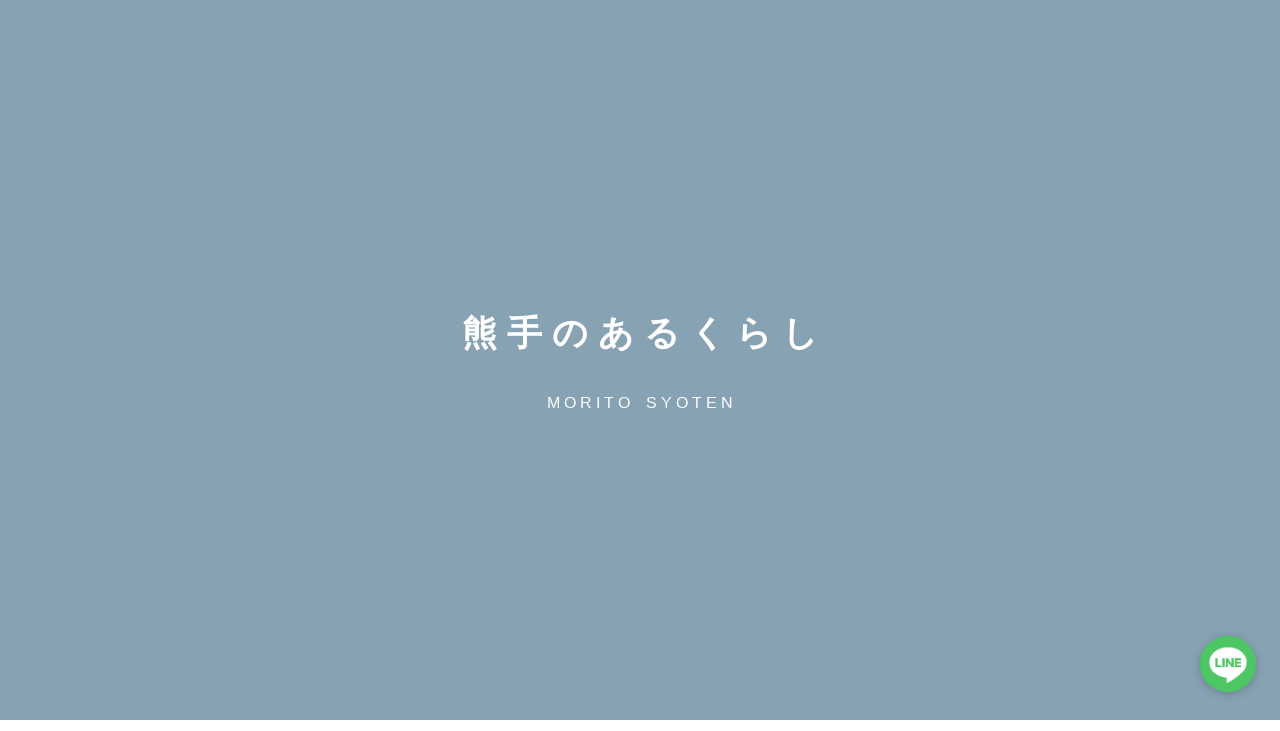

--- FILE ---
content_type: text/html; charset=UTF-8
request_url: https://morito-kumade.jp/rake_cat/takarabune/
body_size: 7255
content:
<!DOCTYPE html><html class="pc" dir="ltr" lang="ja" prefix="og: https://ogp.me/ns#"><head><meta charset="UTF-8"> <!--[if IE]><meta http-equiv="X-UA-Compatible" content="IE=edge"><![endif]--><meta name="viewport" content="width=device-width"><link media="all" href="https://morito-kumade.jp/wp-content/cache/autoptimize/css/autoptimize_c5de02b1bd4dbef6d98e49f7e453d34d.css" rel="stylesheet" /><link media="screen and (max-width:1201px)" href="https://morito-kumade.jp/wp-content/cache/autoptimize/css/autoptimize_1965648b9ac1ac728afea7b2f82ed463.css" rel="stylesheet" /><title>宝船 - 縁起物熊手 森戸商店</title><meta name="description" content="MORITO SYOTEN"><link rel="pingback" href="https://morito-kumade.jp/xmlrpc.php"><meta name="robots" content="max-image-preview:large" /><link rel="canonical" href="https://morito-kumade.jp/rake_cat/takarabune/" /><meta name="generator" content="All in One SEO (AIOSEO) 4.7.4.2" /> <script type="application/ld+json" class="aioseo-schema">{"@context":"https:\/\/schema.org","@graph":[{"@type":"BreadcrumbList","@id":"https:\/\/morito-kumade.jp\/rake_cat\/takarabune\/#breadcrumblist","itemListElement":[{"@type":"ListItem","@id":"https:\/\/morito-kumade.jp\/#listItem","position":1,"name":"\u5bb6","item":"https:\/\/morito-kumade.jp\/","nextItem":"https:\/\/morito-kumade.jp\/rake_cat\/takarabune\/#listItem"},{"@type":"ListItem","@id":"https:\/\/morito-kumade.jp\/rake_cat\/takarabune\/#listItem","position":2,"name":"\u5b9d\u8239","previousItem":"https:\/\/morito-kumade.jp\/#listItem"}]},{"@type":"CollectionPage","@id":"https:\/\/morito-kumade.jp\/rake_cat\/takarabune\/#collectionpage","url":"https:\/\/morito-kumade.jp\/rake_cat\/takarabune\/","name":"\u5b9d\u8239 - \u7e01\u8d77\u7269\u718a\u624b \u68ee\u6238\u5546\u5e97","inLanguage":"ja","isPartOf":{"@id":"https:\/\/morito-kumade.jp\/#website"},"breadcrumb":{"@id":"https:\/\/morito-kumade.jp\/rake_cat\/takarabune\/#breadcrumblist"}},{"@type":"Organization","@id":"https:\/\/morito-kumade.jp\/#organization","name":"\u7e01\u8d77\u7269\u718a\u624b \u68ee\u6238\u5546\u5e97","description":"MORITO SYOTEN","url":"https:\/\/morito-kumade.jp\/","logo":{"@type":"ImageObject","url":"https:\/\/morito-kumade.jp\/wp-content\/uploads\/2022\/09\/logo800-2.png","@id":"https:\/\/morito-kumade.jp\/rake_cat\/takarabune\/#organizationLogo","width":800,"height":800,"caption":"\u68ee\u6238\u5546\u5e97\u30ed\u30b4"},"image":{"@id":"https:\/\/morito-kumade.jp\/rake_cat\/takarabune\/#organizationLogo"}},{"@type":"WebSite","@id":"https:\/\/morito-kumade.jp\/#website","url":"https:\/\/morito-kumade.jp\/","name":"\u7e01\u8d77\u7269\u718a\u624b \u68ee\u6238\u5546\u5e97","description":"MORITO SYOTEN","inLanguage":"ja","publisher":{"@id":"https:\/\/morito-kumade.jp\/#organization"}}]}</script>    <script data-cfasync="false" data-pagespeed-no-defer>var gtm4wp_datalayer_name="dataLayer";var dataLayer=dataLayer||[];</script> <link rel='dns-prefetch' href='//webfonts.xserver.jp' /><link rel='dns-prefetch' href='//www.googletagmanager.com' /><link rel="alternate" type="application/rss+xml" title="縁起物熊手 森戸商店 &raquo; フィード" href="https://morito-kumade.jp/feed/" /><link rel="alternate" type="application/rss+xml" title="縁起物熊手 森戸商店 &raquo; コメントフィード" href="https://morito-kumade.jp/comments/feed/" /><link rel="alternate" type="application/rss+xml" title="縁起物熊手 森戸商店 &raquo; 宝船 カテゴリー のフィード" href="https://morito-kumade.jp/rake_cat/takarabune/feed/" /> <script type="text/javascript" src="https://morito-kumade.jp/wp-includes/js/jquery/jquery.min.js?ver=3.7.1" id="jquery-core-js"></script> <script type="text/javascript" src="//webfonts.xserver.jp/js/xserver.js?ver=1.2.4" id="typesquare_std-js"></script>    <script type="text/javascript" src="https://www.googletagmanager.com/gtag/js?id=G-XM1FJBQXJD" id="google_gtagjs-js" async></script> <script type="text/javascript" id="google_gtagjs-js-after">window.dataLayer=window.dataLayer||[];function gtag(){dataLayer.push(arguments);}
gtag("set","linker",{"domains":["morito-kumade.jp"]});gtag("js",new Date());gtag("set","developer_id.dZTNiMT",true);gtag("config","G-XM1FJBQXJD");</script> <link rel="https://api.w.org/" href="https://morito-kumade.jp/wp-json/" /><link rel="alternate" title="JSON" type="application/json" href="https://morito-kumade.jp/wp-json/wp/v2/rake_cat/14" />  <script async src="https://www.googletagmanager.com/gtag/js?id=G-0W69ZDCDM8"></script> <script>window.dataLayer=window.dataLayer||[];function gtag(){dataLayer.push(arguments);}
gtag('js',new Date());gtag('config','G-0W69ZDCDM8');</script> <meta name="generator" content="Site Kit by Google 1.144.0" />  <script data-cfasync="false" data-pagespeed-no-defer type="text/javascript">var dataLayer_content={"pagePostType":"product","pagePostType2":"tax-product","pageCategory":[]};dataLayer.push(dataLayer_content);</script> <script data-cfasync="false" data-pagespeed-no-defer type="text/javascript">(function(w,d,s,l,i){w[l]=w[l]||[];w[l].push({'gtm.start':new Date().getTime(),event:'gtm.js'});var f=d.getElementsByTagName(s)[0],j=d.createElement(s),dl=l!='dataLayer'?'&l='+l:'';j.async=true;j.src='//www.googletagmanager.com/gtm.js?id='+i+dl;f.parentNode.insertBefore(j,f);})(window,document,'script','dataLayer','GTM-5T8MVPGF');</script>  <script type="text/javascript">jQuery(document).ready(function($){var slider=$('#footer_carousel .post_carousel');var item_num=$('#footer_carousel .post_carousel .item').length;var animation_time=15*item_num;var sliderWidth=slider.width();slider.clone().insertBefore(slider);slider.clone().insertAfter(slider);$('#footer_carousel').css('width',sliderWidth*3);$('#footer_carousel .post_carousel').css('animation-duration',animation_time+'s');$('#footer_carousel .post_carousel:nth-child(2)').css('animation-delay',-animation_time/1.5+'s');$('#footer_carousel .post_carousel:last-child').css('animation-delay',-animation_time/3+'s');});</script> <script type="text/javascript">jQuery(document).ready(function($){if($('.post_slider_widget').length){$('.post_slider_widget .post_slider').slick({infinite:true,dots:true,arrows:false,slidesToShow:1,slidesToScroll:1,adaptiveHeight:false,pauseOnHover:false,autoplay:true,fade:false,easing:'easeOutExpo',speed:700,autoplaySpeed:5000,});function resize_slick_item(){var widget_width=$('.post_slider_widget').width();$('.post_slider_widget .post_slider').css('height',widget_width);$('.post_slider_widget .item').css('height',widget_width-50);$('.post_slider_widget .item a').css('height',widget_width-50);}
$('.post_slider_widget .post_slider').on('init',function(){resize_slick_item();});$('.post_slider_widget .post_slider').on('setPosition',function(){resize_slick_item();});}});</script> <link rel="icon" href="https://morito-kumade.jp/wp-content/uploads/2022/10/cropped-logo520-6-32x32.png" sizes="32x32" /><link rel="icon" href="https://morito-kumade.jp/wp-content/uploads/2022/10/cropped-logo520-6-192x192.png" sizes="192x192" /><link rel="apple-touch-icon" href="https://morito-kumade.jp/wp-content/uploads/2022/10/cropped-logo520-6-180x180.png" /><meta name="msapplication-TileImage" content="https://morito-kumade.jp/wp-content/uploads/2022/10/cropped-logo520-6-270x270.png" /></head><body id="body" class="archive tax-rake_cat term-takarabune term-14 wp-theme-tenjiku_tcd091 wp-child-theme-tenjiku_tcd091_child use_loading_screen no_loading_animation no_page_nav"><div id="site_loader_overlay"><div id="site_loader_logo" class="cf   "><div id="site_loader_logo_inner"><div class="catch rich_font_type2">熊 手 の あ る く ら し</div><div class="message type2"><div class="message_inner clearfix"><div class="text rich_font_type2" style="font-weight:500 !important;">M O R I T O　S Y O T E N</div></div></div></div></div></div><header id="header" class="page_header_animate_item"><div id="header_logo"><p class="logo"> <a href="https://morito-kumade.jp/" title="縁起物熊手 森戸商店"> <img class="logo_image" src="https://morito-kumade.jp/wp-content/uploads/2022/10/logo70-2.png?1768906557" alt="縁起物熊手 森戸商店" title="縁起物熊手 森戸商店" width="200" height="35" /> </a></p></div> <a id="drawer_menu_button" href="#"><span></span><span></span><span></span></a><div id="header_circle"></div></header><div id="container" ><div id="page_header"><div class="desc_area animate_item"><p class="desc"><span class="pc">引き継がれてきた技術により<br />伝統的なものから<br />モダンで愛らしいデザインの「縁起くまで」まで</span><span class="mobile">引き継がれてきた技術により<br />伝統的なものから<br />モダンで愛らしいデザインの「縁起くまで」まで</span></p></div><div class="headline_area animate_item"><h1 class="headline common_headline rich_font_type2">PRODUCT</h1></div><div class="overlay"><p class="overlay-title">引き継がれてきた技術により<br />伝統的なものから<br />モダンで愛らしいデザインの「縁起くまで」まで</p></div><div class="bg_image" style="background:url(https://morito-kumade.jp/wp-content/uploads/2022/09/header.jpg) no-repeat center top; background-size:cover;"></div></div><div id="news_archive"><div id="news_list" class="product-item-pages" style="overflow-x: auto;"><div class="product_attn"><p>ひとつひとつ手作りの為、デザインやサイズが表示と異なる場合がございます。<br> 予めご了承ください。</p></div><div class="gallery_category_sort_button" style="margin: 0 auto;"><div class="cat-ttl-list"><div class=""><a href="https://morito-kumade.jp/product/">ALL</a></div><div class="cat-ttl-rake-bamboo"><a href="https://morito-kumade.jp/rake_cat/rake-bamboo/" class="takarabune">熊手</a></div><div class="cat-ttl-rake-box"><a href="https://morito-kumade.jp/rake_cat/rake-box/" class="takarabune">桝（マス）</a></div><div class="cat-ttl-takarabune takarabune"><a href="https://morito-kumade.jp/rake_cat/takarabune/" class="takarabune">宝船</a></div></div></div><div class="item-box-flex"><div class="archive-item-box"> <a class="" href="https://morito-kumade.jp/product/%e5%ae%9d%e8%88%b9%e3%80%80%e6%a8%aa%e3%80%80%e7%89%b9%e5%a4%a7/"><div><p><img width="2000" height="1333" src="https://morito-kumade.jp/wp-content/uploads/2023/04/19.jpeg" class="attachment-midium size-midium wp-post-image" alt="" decoding="async" fetchpriority="high" srcset="https://morito-kumade.jp/wp-content/uploads/2023/04/19.jpeg 2000w, https://morito-kumade.jp/wp-content/uploads/2023/04/19-600x400.jpeg 600w, https://morito-kumade.jp/wp-content/uploads/2023/04/19-1024x682.jpeg 1024w, https://morito-kumade.jp/wp-content/uploads/2023/04/19-768x512.jpeg 768w, https://morito-kumade.jp/wp-content/uploads/2023/04/19-1536x1024.jpeg 1536w" sizes="(max-width: 2000px) 100vw, 2000px" /></p><div class="item-details"><div class="item_details_box"><p class="item_size left">縦</p><p class="item_size">80cm</p></div><div class="item_details_box"><p class="item_size left">横</p><p class="item_size">60cm</p></div><div class="item_details_box"><p class="item_size left">奥行き</p><p class="item_size">26cm</p></div></div></div><p class="achive_item-ttl">宝船　横　特大</p> </a></div><div class="archive-item-box"> <a class="" href="https://morito-kumade.jp/product/%e5%ae%9d%e8%88%b9%e3%80%80%e5%a4%a7%e3%80%80%ef%bc%88%e5%90%84%e7%a8%ae%ef%bc%89/"><div><p><img width="2000" height="1333" src="https://morito-kumade.jp/wp-content/uploads/2023/04/23.jpeg" class="attachment-midium size-midium wp-post-image" alt="" decoding="async" srcset="https://morito-kumade.jp/wp-content/uploads/2023/04/23.jpeg 2000w, https://morito-kumade.jp/wp-content/uploads/2023/04/23-600x400.jpeg 600w, https://morito-kumade.jp/wp-content/uploads/2023/04/23-1024x682.jpeg 1024w, https://morito-kumade.jp/wp-content/uploads/2023/04/23-768x512.jpeg 768w, https://morito-kumade.jp/wp-content/uploads/2023/04/23-1536x1024.jpeg 1536w" sizes="(max-width: 2000px) 100vw, 2000px" /></p><div class="item-details"><div class="item_details_box"><p class="item_size left">縦</p><p class="item_size">30cm</p></div><div class="item_details_box"><p class="item_size left">横</p><p class="item_size">36cm</p></div><div class="item_details_box"><p class="item_size left">奥行き</p><p class="item_size">25cm</p></div></div></div><p class="achive_item-ttl">宝船　大　（各種）</p> </a></div><div class="archive-item-box"> <a class="" href="https://morito-kumade.jp/product/%e5%ae%9d%e8%88%b9%e3%80%80%e4%b8%ad/"><div><p><img width="2000" height="1333" src="https://morito-kumade.jp/wp-content/uploads/2023/04/16.jpeg" class="attachment-midium size-midium wp-post-image" alt="" decoding="async" srcset="https://morito-kumade.jp/wp-content/uploads/2023/04/16.jpeg 2000w, https://morito-kumade.jp/wp-content/uploads/2023/04/16-600x400.jpeg 600w, https://morito-kumade.jp/wp-content/uploads/2023/04/16-1024x682.jpeg 1024w, https://morito-kumade.jp/wp-content/uploads/2023/04/16-768x512.jpeg 768w, https://morito-kumade.jp/wp-content/uploads/2023/04/16-1536x1024.jpeg 1536w" sizes="(max-width: 2000px) 100vw, 2000px" /></p><div class="item-details"><div class="item_details_box"><p class="item_size left">縦</p><p class="item_size">23cm</p></div><div class="item_details_box"><p class="item_size left">横</p><p class="item_size">25cm</p></div><div class="item_details_box"><p class="item_size left">奥行き</p><p class="item_size">16cm</p></div></div></div><p class="achive_item-ttl">宝船　中</p> </a></div><div class="archive-item-box"> <a class="" href="https://morito-kumade.jp/product/%e5%ae%9d%e8%88%b9%e3%80%80%e5%b0%8f/"><div><p><img width="2000" height="1333" src="https://morito-kumade.jp/wp-content/uploads/2023/04/18.jpeg" class="attachment-midium size-midium wp-post-image" alt="" decoding="async" loading="lazy" srcset="https://morito-kumade.jp/wp-content/uploads/2023/04/18.jpeg 2000w, https://morito-kumade.jp/wp-content/uploads/2023/04/18-600x400.jpeg 600w, https://morito-kumade.jp/wp-content/uploads/2023/04/18-1024x682.jpeg 1024w, https://morito-kumade.jp/wp-content/uploads/2023/04/18-768x512.jpeg 768w, https://morito-kumade.jp/wp-content/uploads/2023/04/18-1536x1024.jpeg 1536w" sizes="auto, (max-width: 2000px) 100vw, 2000px" /></p><div class="item-details"><div class="item_details_box"><p class="item_size left">縦</p><p class="item_size">17cm</p></div><div class="item_details_box"><p class="item_size left">横</p><p class="item_size">22cm</p></div><div class="item_details_box"><p class="item_size left">奥行き</p><p class="item_size">13cm</p></div></div></div><p class="achive_item-ttl">宝船　小</p> </a></div><div class="archive-item-box"> <a class="" href="https://morito-kumade.jp/product/022-2/"><div><p><img width="2000" height="1333" src="https://morito-kumade.jp/wp-content/uploads/2022/09/22.jpg" class="attachment-midium size-midium wp-post-image" alt="" decoding="async" loading="lazy" srcset="https://morito-kumade.jp/wp-content/uploads/2022/09/22.jpg 2000w, https://morito-kumade.jp/wp-content/uploads/2022/09/22-600x400.jpg 600w, https://morito-kumade.jp/wp-content/uploads/2022/09/22-1024x682.jpg 1024w, https://morito-kumade.jp/wp-content/uploads/2022/09/22-768x512.jpg 768w, https://morito-kumade.jp/wp-content/uploads/2022/09/22-1536x1024.jpg 1536w" sizes="auto, (max-width: 2000px) 100vw, 2000px" /></p><div class="item-details"><div class="item_details_box"><p class="item_size left">縦</p><p class="item_size">34cm</p></div><div class="item_details_box"><p class="item_size left">横</p><p class="item_size">42cm</p></div><div class="item_details_box"><p class="item_size left">奥行き</p><p class="item_size">30cm</p></div></div></div><p class="achive_item-ttl">宝船　特大　七福神</p> </a></div></div></div></div><div id="footer_carousel"><div id="footer_post_carousel" class="post_carousel"><article class="item"> <a class="image_wrap animate_background" href="https://morito-kumade.jp/news/%e2%9c%a8%e5%a4%a7%e9%98%aa%e4%b8%87%e5%8d%9a%e3%81%a7%e7%ac%91%e9%a1%94%e3%81%a8%e3%83%af%e3%82%af%e3%83%af%e3%82%af%e3%82%92%e5%b1%8a%e3%81%91%e3%81%9f%e3%80%81%e7%89%b9%e8%a3%bd%e5%a4%a7%e7%86%8a/"><div class="image" style="background:url(https://morito-kumade.jp/wp-content/uploads/2025/11/IMG_8449-320x320.jpg) no-repeat center center; background-size:cover;"></div> </a><div class="content"><div class="content_inner"><h3 class="title"><a href="https://morito-kumade.jp/news/%e2%9c%a8%e5%a4%a7%e9%98%aa%e4%b8%87%e5%8d%9a%e3%81%a7%e7%ac%91%e9%a1%94%e3%81%a8%e3%83%af%e3%82%af%e3%83%af%e3%82%af%e3%82%92%e5%b1%8a%e3%81%91%e3%81%9f%e3%80%81%e7%89%b9%e8%a3%bd%e5%a4%a7%e7%86%8a/"><span>&#x2728;大阪万博で笑顔とワクワクを届けた、特製大熊手が群馬に帰還&#x203c;&#xfe0f;&#x2728;</span></a></h3> <time class="date entry-date updated" datetime="2025-11-26T01:07:20+09:00">2025.11.26</time></div></div></article><article class="item"> <a class="image_wrap animate_background" href="https://morito-kumade.jp/news/%e4%bb%a4%e5%92%8c%ef%bc%95%e5%b9%b4%e5%ba%a6%ef%bc%88%e8%b6%b3%e5%88%a9%e5%b8%82%e7%a6%8f%e4%ba%95%e7%94%ba%e3%80%81%e4%ba%8c%e6%9f%b1%e7%a5%9e%e7%a4%be%ef%bc%89%e3%81%88%e3%81%b3%e3%81%99%e8%ac%9b/"><div class="image" style="background:url(https://morito-kumade.jp/wp-content/uploads/2023/11/IMG_3710-320x320.jpeg) no-repeat center center; background-size:cover;"></div> </a><div class="content"><div class="content_inner"><h3 class="title"><a href="https://morito-kumade.jp/news/%e4%bb%a4%e5%92%8c%ef%bc%95%e5%b9%b4%e5%ba%a6%ef%bc%88%e8%b6%b3%e5%88%a9%e5%b8%82%e7%a6%8f%e4%ba%95%e7%94%ba%e3%80%81%e4%ba%8c%e6%9f%b1%e7%a5%9e%e7%a4%be%ef%bc%89%e3%81%88%e3%81%b3%e3%81%99%e8%ac%9b/"><span>&#x1f3ee;令和７年度　福居町二柱神社えびす講（栃木県足利市）開催&#x2728;</span></a></h3> <time class="date entry-date updated" datetime="2025-11-23T00:16:19+09:00">2025.11.21</time></div></div></article><article class="item"> <a class="image_wrap animate_background" href="https://morito-kumade.jp/news/%f0%9f%8f%ae%e5%a4%aa%e7%94%b0%e3%81%88%e3%81%b3%e3%81%99%e8%ac%9b%e3%83%bb%e7%89%b9%e5%88%a5%e5%91%8a%e7%9f%a5%f0%9f%aa%85-%ef%bc%bc-%e4%bc%9a%e5%a0%b4%e3%81%ae%e3%81%84%e3%81%a1%e3%81%b0/"><div class="image" style="background:url(https://morito-kumade.jp/wp-content/uploads/2023/05/20221111_154204000_iOS-320x320.jpg) no-repeat center center; background-size:cover;"></div> </a><div class="content"><div class="content_inner"><h3 class="title"><a href="https://morito-kumade.jp/news/%f0%9f%8f%ae%e5%a4%aa%e7%94%b0%e3%81%88%e3%81%b3%e3%81%99%e8%ac%9b%e3%83%bb%e7%89%b9%e5%88%a5%e5%91%8a%e7%9f%a5%f0%9f%aa%85-%ef%bc%bc-%e4%bc%9a%e5%a0%b4%e3%81%ae%e3%81%84%e3%81%a1%e3%81%b0/"><span>&#x1f3ee;太田えびす講・特別告知&#x1fa85;  ＼ 会場の“いちばん奥”に、特別な福が集まる理由 ／</span></a></h3> <time class="date entry-date updated" datetime="2025-11-18T01:33:54+09:00">2025.11.18</time></div></div></article><article class="item"> <a class="image_wrap animate_background" href="https://morito-kumade.jp/news/%f0%9f%8e%89%e3%81%a4%e3%81%84%e3%81%ab%e8%a7%a3%e7%a6%81%ef%bc%812025%e5%b9%b4%e3%81%ae%e6%a3%ae%e6%88%b8%e5%95%86%e5%ba%97%e3%81%ae%e6%96%b0%e4%bd%9c%e3%81%8c%e5%8f%af%e6%84%9b%e3%81%99%e3%81%8e/"><div class="image" style="background:url(https://morito-kumade.jp/wp-content/uploads/2025/11/IMG_7968-320x320.jpeg) no-repeat center center; background-size:cover;"></div> </a><div class="content"><div class="content_inner"><h3 class="title"><a href="https://morito-kumade.jp/news/%f0%9f%8e%89%e3%81%a4%e3%81%84%e3%81%ab%e8%a7%a3%e7%a6%81%ef%bc%812025%e5%b9%b4%e3%81%ae%e6%a3%ae%e6%88%b8%e5%95%86%e5%ba%97%e3%81%ae%e6%96%b0%e4%bd%9c%e3%81%8c%e5%8f%af%e6%84%9b%e3%81%99%e3%81%8e/"><span>&#x1f389;ついに解禁！2025年の森戸商店の新作が可愛すぎる件&#x1f389;</span></a></h3> <time class="date entry-date updated" datetime="2026-01-04T00:05:34+09:00">2025.11.09</time></div></div></article><article class="item"> <a class="image_wrap animate_background" href="https://morito-kumade.jp/news/%f0%9f%8f%ae%e3%80%90%e4%bb%a4%e5%92%8c7%e5%b9%b4%e5%ba%a6%e3%80%80%e5%a4%aa%e7%94%b0%e5%b8%82%e3%80%80%e4%bc%8a%e4%bd%90%e9%a0%88%e7%be%8e%e7%a5%9e%e7%a4%be%ef%bc%81%e3%81%88%e3%81%b3%e3%81%99/"><div class="image" style="background:url(https://morito-kumade.jp/wp-content/uploads/2024/01/9B7695DF-0876-41D4-9F1A-F889167D936A_1_102_o-320x320.jpeg) no-repeat center center; background-size:cover;"></div> </a><div class="content"><div class="content_inner"><h3 class="title"><a href="https://morito-kumade.jp/news/%f0%9f%8f%ae%e3%80%90%e4%bb%a4%e5%92%8c7%e5%b9%b4%e5%ba%a6%e3%80%80%e5%a4%aa%e7%94%b0%e5%b8%82%e3%80%80%e4%bc%8a%e4%bd%90%e9%a0%88%e7%be%8e%e7%a5%9e%e7%a4%be%ef%bc%81%e3%81%88%e3%81%b3%e3%81%99/"><span>&#x1f3ee;【令和7年度　太田市　伊佐須美神社！えびす講　開催のお知らせ】</span></a></h3> <time class="date entry-date updated" datetime="2025-10-20T01:03:23+09:00">2025.10.20</time></div></div></article><article class="item"> <a class="image_wrap animate_background" href="https://morito-kumade.jp/news/%e6%a3%ae%e6%88%b8%e5%95%86%e5%ba%97-x-%e9%82%91%e6%a5%bd%e7%94%ba%e3%82%aa%e3%83%aa%e3%82%b8%e3%83%8a%e3%83%ab%e3%82%b3%e3%83%a9%e3%83%9c%e7%86%8a%e6%89%8b%e3%80%81%e3%81%a4%e3%81%84%e3%81%ab/"><div class="image" style="background:url(https://morito-kumade.jp/wp-content/uploads/2025/08/IMG_7121-320x320.jpeg) no-repeat center center; background-size:cover;"></div> </a><div class="content"><div class="content_inner"><h3 class="title"><a href="https://morito-kumade.jp/news/%e6%a3%ae%e6%88%b8%e5%95%86%e5%ba%97-x-%e9%82%91%e6%a5%bd%e7%94%ba%e3%82%aa%e3%83%aa%e3%82%b8%e3%83%8a%e3%83%ab%e3%82%b3%e3%83%a9%e3%83%9c%e7%86%8a%e6%89%8b%e3%80%81%e3%81%a4%e3%81%84%e3%81%ab/"><span>森戸商店 × 邑楽町オリジナルコラボ熊手、ついに登場！</span></a></h3> <time class="date entry-date updated" datetime="2025-08-15T00:48:50+09:00">2025.08.15</time></div></div></article></div></div><footer id="footer" class="no_footer_info"><div id="footer_top"><div id="footer_top_inner"><div id="footer_logo"><h2 class="logo"> <a href="https://morito-kumade.jp/" title="縁起物熊手 森戸商店"> <img class="logo_image" src="https://morito-kumade.jp/wp-content/uploads/2022/10/logo520-3.png?1768906557" alt="縁起物熊手 森戸商店" title="縁起物熊手 森戸商店" width="260" height="260" /> </a></h2></div><ul id="footer_sns" class="sns_button_list clearfix color_type1"><li class="insta"><a href="https://www.instagram.com/moritosyoten/" rel="nofollow noopener" target="_blank" title="Instagram"><span>Instagram</span></a></li><li class="rss"><a href="https://morito-kumade.jp/feed/" rel="nofollow noopener" target="_blank" title="RSS"><span>RSS</span></a></li></ul></div><div id="footer_info"><p>群馬県邑楽郡邑楽町篠塚2804-3</p><div><p>FAX　0276-88-3617</p></div></div><div id="footer_overlay" style="background:rgba(104,95,64,0.7);"></div><div id="footer_bg_image"  style="background:url(https://morito-kumade.jp/wp-content/uploads/2022/09/footer.jpg) no-repeat center center; background-size:cover;"></div></div><div id="footer_menu"><ul id="menu-%e3%83%95%e3%83%83%e3%82%bf%e3%83%bc%e3%83%a1%e3%83%8b%e3%83%a5%e3%83%bc" class="menu"><li id="menu-item-44" class="menu-item menu-item-type-custom menu-item-object-custom menu-item-44"><a href="/information">ご案内</a></li><li id="menu-item-45" class="menu-item menu-item-type-custom menu-item-object-custom menu-item-45"><a href="/product">商品一覧</a></li><li id="menu-item-831" class="menu-item menu-item-type-custom menu-item-object-custom menu-item-831"><a href="https://www.kumade-style.com">ショップ</a></li><li id="menu-item-46" class="menu-item menu-item-type-custom menu-item-object-custom menu-item-46"><a href="/news">お知らせ</a></li><li id="menu-item-47" class="menu-item menu-item-type-custom menu-item-object-custom menu-item-47"><a href="/blog">ブログ</a></li><li id="menu-item-168" class="menu-item menu-item-type-post_type menu-item-object-page menu-item-168"><a href="https://morito-kumade.jp/contact/">お問い合わせ</a></li><li id="menu-item-166" class="menu-item menu-item-type-post_type menu-item-object-page menu-item-privacy-policy menu-item-166"><a rel="privacy-policy" href="https://morito-kumade.jp/privacy-policy/">プライバシーポリシー</a></li></ul></div><p id="copyright">© 2022 MORITO SYOTEN</p></footer></div><div id="return_top"> <a href="#body"><span>TOP</span></a></div><div id="drawer_menu" class="use_animation_drawer_menu"><div class="close_button"></div><div id="drawer_menu_content"><div id="drawer_menu_content_inner"><h2 class="logo"> <a href="https://morito-kumade.jp/" title="縁起物熊手 森戸商店"> <img class="logo_image" src="https://morito-kumade.jp/wp-content/uploads/2022/10/logo70-3.png?1768906557" alt="縁起物熊手 森戸商店" title="縁起物熊手 森戸商店" width="200" height="35" /> </a></h2><nav class="menu"><ul id="menu-%e3%82%b0%e3%83%ad%e3%83%bc%e3%83%90%e3%83%ab%e3%83%a1%e3%83%8b%e3%83%a5%e3%83%bc" class="menu"><li id="menu-item-153" class="menu-item menu-item-type-post_type menu-item-object-page menu-item-153"><a href="https://morito-kumade.jp/information/">INFORMATION</a></li><li id="menu-item-154" class="menu-item menu-item-type-custom menu-item-object-custom current-menu-ancestor current-menu-parent menu-item-has-children menu-item-154"><a href="https://morito-kumade.jp/product/">PRODACT</a><ul class="sub-menu"><li id="menu-item-155" class="menu-item menu-item-type-custom menu-item-object-custom menu-item-155"><a href="https://morito-kumade.jp/rake_cat/rake-bamboo/">熊手</a></li><li id="menu-item-156" class="menu-item menu-item-type-custom menu-item-object-custom menu-item-156"><a href="https://morito-kumade.jp/rake_cat/rake-box/">桝（マス）</a></li><li id="menu-item-157" class="menu-item menu-item-type-custom menu-item-object-custom current-menu-item menu-item-157"><a href="https://morito-kumade.jp/rake_cat/takarabune/" aria-current="page">宝船</a></li></ul></li><li id="menu-item-830" class="menu-item menu-item-type-custom menu-item-object-custom menu-item-830"><a href="https://www.kumade-style.com">ONLINE SHOP</a></li><li id="menu-item-159" class="menu-item menu-item-type-custom menu-item-object-custom menu-item-159"><a href="https://morito-kumade.jp/news/">NEWS</a></li><li id="menu-item-158" class="menu-item menu-item-type-custom menu-item-object-custom menu-item-158"><a href="https://morito-kumade.jp/blog/">BLOG</a></li><li id="menu-item-165" class="menu-item menu-item-type-post_type menu-item-object-page menu-item-165"><a href="https://morito-kumade.jp/contact/">CONTACT</a></li></ul></nav><ul id="drawer_menu_sns" class="sns_button_list clearfix color_type1"><li class="insta"><a href="https://www.instagram.com/moritosyoten/" rel="nofollow noopener" target="_blank" title="Instagram"><span>Instagram</span></a></li><li class="rss"><a href="https://morito-kumade.jp/feed/" rel="nofollow noopener" target="_blank" title="RSS"><span>RSS</span></a></li></ul></div></div><div id="drawer_menu_bg_area"><div class="overlay"></div><div class="bg_image num1" style="background:url(https://morito-kumade.jp/wp-content/uploads/2022/09/bg-3.jpg) no-repeat center top; background-size:cover;"></div><div class="bg_image num2" style="background:url(https://morito-kumade.jp/wp-content/uploads/2022/09/bg-3.jpg) no-repeat center top; background-size:cover;"></div></div></div> <script>jQuery(function($){$.cookie('first_visit','on',{path:'/'});var winH=$(window).innerHeight();if($('#site_loader_overlay').length){$('#site_loader_overlay').css('height',winH);$('#site_loader_overlay').addClass('animate');}
$('#site_loader_logo').addClass('active');setTimeout(function(){$('body').addClass('end_loading');},4000);setTimeout(function(){$("#header_logo").addClass('animate');$("#header_circle").addClass('animate');$("#page_header .bg_image").addClass('animate');$("#page_header .animate_item").each(function(i){$(this).delay(i*700).queue(function(next){$(this).addClass('animate');next();});});},4000);});</script> <script type="speculationrules">{"prefetch":[{"source":"document","where":{"and":[{"href_matches":"/*"},{"not":{"href_matches":["/wp-*.php","/wp-admin/*","/wp-content/uploads/*","/wp-content/*","/wp-content/plugins/*","/wp-content/themes/tenjiku_tcd091_child/*","/wp-content/themes/tenjiku_tcd091/*","/*\\?(.+)"]}},{"not":{"selector_matches":"a[rel~=\"nofollow\"]"}},{"not":{"selector_matches":".no-prefetch, .no-prefetch a"}}]},"eagerness":"conservative"}]}</script>  <script>var _paq=window._paq=window._paq||[];_paq.push(['trackPageView']);_paq.push(['enableLinkTracking']);(function(){var u="https://lr-analysis.com/";_paq.push(['setTrackerUrl',u+'matomo.php']);_paq.push(['setSiteId','9']);var d=document,g=d.createElement('script'),s=d.getElementsByTagName('script')[0];g.async=true;g.src=u+'matomo.js';s.parentNode.insertBefore(g,s);})();</script>  <script type="text/javascript" id="contact-form-7-js-extra">var wpcf7={"api":{"root":"https://morito-kumade.jp/wp-json/","namespace":"contact-form-7/v1"}};</script> <script defer src="https://morito-kumade.jp/wp-content/cache/autoptimize/js/autoptimize_0e35562c6a234b0eb109654fee71bf00.js"></script></body></html>

--- FILE ---
content_type: text/css
request_url: https://morito-kumade.jp/wp-content/cache/autoptimize/css/autoptimize_c5de02b1bd4dbef6d98e49f7e453d34d.css
body_size: 33057
content:
img:is([sizes=auto i],[sizes^="auto," i]){contain-intrinsic-size:3000px 1500px}
@charset "utf-8";.item-box-flex div p span,.related-item div p span{margin-right:15px;line-height:35px;display:inline-block}#news_list.product-item-pages,.cb_design_content .product-item-pages{font-family:游ゴシック体,sans-serif;width:75pc}.product-item-pages p{font-size:20px}h2.product_ttl{font-family:Merio,sans-serif;font-size:34px}.item-box-flex{display:flex;flex-wrap:wrap;margin:30px auto 0;width:100%}.item-box-flex div.item-box{width:280px;margin:0 20px 50px 0}.item-box-flex div.item-box:last-child,.item-box-flex div:nth-child(3n),.slider-thumb div:last-child{margin-right:0}.item-box-flex div.archive-item-box a:hover,.item-box-flex div.item-box a:hover{opacity:.7}.item-box-flex div img{width:100%;height:auto;display:block}.item-box-flex div p{font-weight:700;line-height:1.8;text-align:left;font-size:15px;margin-bottom:10px}.item-box-flex div p span{border:1px solid #999;border-radius:20px;min-width:68px;text-align:center;width:75pt;vertical-align:middle;font-size:9pt}.item-box-flex div p a:hover span{display:inline-block;border:1px solid #000}#news_list .link_button{width:100%;text-align:center}#news_archive{padding-top:50px}.overlay .overlay-title{color:#fff;text-align:center;line-height:2em;padding-top:18vh;display:none}.cat-ttl-list{display:inline-flex;flex-wrap:nowrap;width:610px;max-width:100%;margin:0 auto}.cat-ttl-list div{width:calc(25% - 9pt);margin:0 10px 0 0;min-width:138px;height:3pc;font-size:18px}.cat-ttl-list div:last-child,.related-item div:last-child{margin:0}.cb_design_content .desc{font-size:1pc}.cat-ttl-list div a{display:block;border:1px solid #dcdcdc;border-radius:50px;padding:1pc 0;text-align:center;font-weight:700}.cat-ttl-list div a:hover,.cat-ttl-list div.cat-ttl-all a:hover{color:#000;border:1px solid #000}.cat-ttl-list div.cat-ttl-all a,.cat-ttl-list div.cat-ttl-rake-bamboo a.rake-bamboo,.cat-ttl-list div.cat-ttl-rake-box a.rake-box,.cat-ttl-list div.cat-ttl-takarabune a.takarabune{color:#87a2b2;border:1px solid #87a2b2}.item-box-flex div.archive-item-box{width:380px;margin:0 30px 60px 0;position:relative}.item-box-flex div.archive-item-box .item-details{position:absolute;top:5px;right:0;color:#fff}.item-box-flex div.archive-item-box .item-details .item_details_box{display:flex;flex-wrap:wrap;margin:5px 10px;width:140px}.item-box-flex div.archive-item-box .item-details p.item_size{background:#797979;margin:0;line-height:1.7;width:4pc;font-size:13px;font-weight:400;text-align:center}.item-box-flex div.archive-item-box .item-details p.left{background:#4b4b4b;line-height:1.7;text-align:center;width:76px}.item-box-flex div.archive-item-box .achive_item-ttl{position:absolute;left:0;right:0;bottom:10px;margin:0 auto;background:hsla(0,0%,100%,.75);line-height:45px;text-align:center}.product_attn{width:100%;padding-bottom:50px}.product_attn p{font-size:13px;text-align:center;line-height:1.5;font-family:Arial,Hiragino Sans,ヒラギノ角ゴ ProN,Hiragino Kaku Gothic ProN,游ゴシック,YuGothic,メイリオ,Meiryo,sans-serif}#main_contents.single_main-content{width:75pc}.item-box-flex .single-left{width:585px;max-width:50%}.slider{width:100%;height:390px;margin:0 auto}.slider-item{width:100%}.slider-item img{width:100%}.slider-thumb{display:flex;flex-wrap:wrap;width:476px;margin:10px auto 0}.slider-thumb .slick-track{transform:unset !important}.slider-thum-item{width:150px;margin:0 13px 0 0}.slider-thum-item.slick-current{opacity:.5}.slider-thum-item img{width:100%}.item-box-flex .single-right{width:47%;padding-left:3%;text-align:left}.item-box-flex div.single-right p{text-align:left;font-weight:400;line-height:30px;font-size:1pc}.item-box-flex div.single-right p.single_cat{border:1px solid #ccc;border-radius:20px;display:inline-block;margin-bottom:35px;font-weight:700;width:98px;line-height:35px;text-align:center}.item-box-flex div.single-right p.contents_post{margin:10px 0 20px}.item-box-flex div.single-right .item-details{margin-top:20px;font-family:游ゴシック,sans-serif}.item-box-flex div.single-right .item_details_box{display:flex;flex-wrap:wrap;font-weight:400}.item-box-flex div.single-right .item_details_box p{width:75pt;margin:10px 10px 10px 0;font-weight:400;display:flex;align-items:center}.item-box-flex div.single-right .item_details_box p.left{color:#fff;background:#333;text-align:center;border-radius:20px;margin:5px 20px 5px 0;font-weight:400;font-size:1pc;width:90pt;line-height:37px;display:inline-block}.item-box-flex div.single-right .single_attn p{margin-top:10px;font-size:9pt;line-height:1.8}#related_list{width:75pc;margin:40px auto -5pc;display:flex;flex-wrap:wrap}.related_item_box h2{text-align:center;margin:9pc auto 40px;font-size:20px}.related-item{display:flex;flex-wrap:wrap;margin-bottom:75pt;justify-content:center}.related-item div{width:285px;margin:0 20px 0 0;padding-bottom:75pt}.related-item div img{width:100%;height:auto;vertical-align:top}.related-item div p{font-weight:700;line-height:2em;text-align:left;margin-top:10px;font-size:15px}.related-item div p span{border:1px solid #dfdfdf;border-radius:20px;min-width:98px;text-align:center}@media screen and (max-width:1200px){.overlay .overlay-title{display:none}#main_contents.single_main-content,#news_list.product-item-pages,#related_list{width:calc(100% - 36px);margin:0 18px}.item-box-flex div.archive-item-box{width:48%;margin:0 1% 60px}.item-box-flex div:nth-child(3n){margin-right:1%}.related-item div{padding-bottom:40px}.related-item div:last-child{margin-right:18px}}@media screen and (max-width:768px){.item-box-flex div.item-box{width:46%;margin:0 2% 50px}.item-box-flex div:nth-child(3n){margin-right:1%}.cat-ttl-list div a{padding:9pt 0}.slider{height:260px}.slider-thumb{width:100%;margin:10px auto 0}.slider-thum-item{width:30%;margin:0 13px 0 0}.slider-thumb div:last-child{margin-right:0}.related_item_box h2{margin:40px auto}.link_button{text-align:center;padding-bottom:60px}}@media screen and (max-width:480px){h2.product_ttl{font-size:22px}.product-item-pages p{font-size:14px}.item-box-flex div.archive-item-box,.item-box-flex div.item-box{width:100%;margin:10px 0}#news_archive,.item-box-flex{padding-bottom:0}.item-box-flex div.archive-item-box .item-details .item_details_box{width:130px}.item-box-flex div.archive-item-box .item-details p.item_size{width:59px;font-size:11px}.item-box-flex div.archive-item-box .item-details p.left{width:71px;font-size:11px}#main_contents.single_main-content{width:auto}#related_list{display:block;width:100%;margin:70px 0 -20px}.related_item_box{background:#dfdfdf}.related_item_box h2{text-align:center;margin:0 auto;padding:70px 0;font-size:20px}.item-box-flex .single-left{width:100%;max-width:100%}.item-box-flex .single-right{width:100%;padding-left:0;text-align:left}.slider{height:65vmin}.slider-thumb{display:none}.item-box-flex div.single-right p.single_cat{margin:25px 0 35px}.related-item div{width:92%;margin:0 4% 10px;padding-bottom:10px}.related-item div:last-child{margin:0 4% 10px}.related-item div p a{font-size:18px}.related-item div p a span{background:#fff;max-width:93pt;width:93pt;line-height:46px;border-radius:23px;font-size:14px}.item-box-flex div.single-right .item_details_box p{font-weight:700}.item-box-flex div.single-right .item_details_box p.left{font-weight:400}.related-item{margin-bottom:40px}.link_button{text-align:center;padding-bottom:60px}}@media screen and (max-width:950px){body.open_drawer_menu #header{display:none}body.open_drawer_menu #drawer_menu{overflow:hidden}}@media screen and (max-width:950px){#container{transform:none!important}}
:root{--wp-block-synced-color:#7a00df;--wp-block-synced-color--rgb:122,0,223;--wp-bound-block-color:var(--wp-block-synced-color);--wp-editor-canvas-background:#ddd;--wp-admin-theme-color:#007cba;--wp-admin-theme-color--rgb:0,124,186;--wp-admin-theme-color-darker-10:#006ba1;--wp-admin-theme-color-darker-10--rgb:0,107,160.5;--wp-admin-theme-color-darker-20:#005a87;--wp-admin-theme-color-darker-20--rgb:0,90,135;--wp-admin-border-width-focus:2px}@media (min-resolution:192dpi){:root{--wp-admin-border-width-focus:1.5px}}.wp-element-button{cursor:pointer}:root .has-very-light-gray-background-color{background-color:#eee}:root .has-very-dark-gray-background-color{background-color:#313131}:root .has-very-light-gray-color{color:#eee}:root .has-very-dark-gray-color{color:#313131}:root .has-vivid-green-cyan-to-vivid-cyan-blue-gradient-background{background:linear-gradient(135deg,#00d084,#0693e3)}:root .has-purple-crush-gradient-background{background:linear-gradient(135deg,#34e2e4,#4721fb 50%,#ab1dfe)}:root .has-hazy-dawn-gradient-background{background:linear-gradient(135deg,#faaca8,#dad0ec)}:root .has-subdued-olive-gradient-background{background:linear-gradient(135deg,#fafae1,#67a671)}:root .has-atomic-cream-gradient-background{background:linear-gradient(135deg,#fdd79a,#004a59)}:root .has-nightshade-gradient-background{background:linear-gradient(135deg,#330968,#31cdcf)}:root .has-midnight-gradient-background{background:linear-gradient(135deg,#020381,#2874fc)}:root{--wp--preset--font-size--normal:16px;--wp--preset--font-size--huge:42px}.has-regular-font-size{font-size:1em}.has-larger-font-size{font-size:2.625em}.has-normal-font-size{font-size:var(--wp--preset--font-size--normal)}.has-huge-font-size{font-size:var(--wp--preset--font-size--huge)}.has-text-align-center{text-align:center}.has-text-align-left{text-align:left}.has-text-align-right{text-align:right}.has-fit-text{white-space:nowrap!important}#end-resizable-editor-section{display:none}.aligncenter{clear:both}.items-justified-left{justify-content:flex-start}.items-justified-center{justify-content:center}.items-justified-right{justify-content:flex-end}.items-justified-space-between{justify-content:space-between}.screen-reader-text{border:0;clip-path:inset(50%);height:1px;margin:-1px;overflow:hidden;padding:0;position:absolute;width:1px;word-wrap:normal!important}.screen-reader-text:focus{background-color:#ddd;clip-path:none;color:#444;display:block;font-size:1em;height:auto;left:5px;line-height:normal;padding:15px 23px 14px;text-decoration:none;top:5px;width:auto;z-index:100000}html :where(.has-border-color){border-style:solid}html :where([style*=border-top-color]){border-top-style:solid}html :where([style*=border-right-color]){border-right-style:solid}html :where([style*=border-bottom-color]){border-bottom-style:solid}html :where([style*=border-left-color]){border-left-style:solid}html :where([style*=border-width]){border-style:solid}html :where([style*=border-top-width]){border-top-style:solid}html :where([style*=border-right-width]){border-right-style:solid}html :where([style*=border-bottom-width]){border-bottom-style:solid}html :where([style*=border-left-width]){border-left-style:solid}html :where(img[class*=wp-image-]){height:auto;max-width:100%}:where(figure){margin:0 0 1em}html :where(.is-position-sticky){--wp-admin--admin-bar--position-offset:var(--wp-admin--admin-bar--height,0px)}@media screen and (max-width:600px){html :where(.is-position-sticky){--wp-admin--admin-bar--position-offset:0px}}
:root{--wp--preset--aspect-ratio--square:1;--wp--preset--aspect-ratio--4-3:4/3;--wp--preset--aspect-ratio--3-4:3/4;--wp--preset--aspect-ratio--3-2:3/2;--wp--preset--aspect-ratio--2-3:2/3;--wp--preset--aspect-ratio--16-9:16/9;--wp--preset--aspect-ratio--9-16:9/16;--wp--preset--color--black:#000;--wp--preset--color--cyan-bluish-gray:#abb8c3;--wp--preset--color--white:#fff;--wp--preset--color--pale-pink:#f78da7;--wp--preset--color--vivid-red:#cf2e2e;--wp--preset--color--luminous-vivid-orange:#ff6900;--wp--preset--color--luminous-vivid-amber:#fcb900;--wp--preset--color--light-green-cyan:#7bdcb5;--wp--preset--color--vivid-green-cyan:#00d084;--wp--preset--color--pale-cyan-blue:#8ed1fc;--wp--preset--color--vivid-cyan-blue:#0693e3;--wp--preset--color--vivid-purple:#9b51e0;--wp--preset--gradient--vivid-cyan-blue-to-vivid-purple:linear-gradient(135deg,#0693e3 0%,#9b51e0 100%);--wp--preset--gradient--light-green-cyan-to-vivid-green-cyan:linear-gradient(135deg,#7adcb4 0%,#00d082 100%);--wp--preset--gradient--luminous-vivid-amber-to-luminous-vivid-orange:linear-gradient(135deg,#fcb900 0%,#ff6900 100%);--wp--preset--gradient--luminous-vivid-orange-to-vivid-red:linear-gradient(135deg,#ff6900 0%,#cf2e2e 100%);--wp--preset--gradient--very-light-gray-to-cyan-bluish-gray:linear-gradient(135deg,#eee 0%,#a9b8c3 100%);--wp--preset--gradient--cool-to-warm-spectrum:linear-gradient(135deg,#4aeadc 0%,#9778d1 20%,#cf2aba 40%,#ee2c82 60%,#fb6962 80%,#fef84c 100%);--wp--preset--gradient--blush-light-purple:linear-gradient(135deg,#ffceec 0%,#9896f0 100%);--wp--preset--gradient--blush-bordeaux:linear-gradient(135deg,#fecda5 0%,#fe2d2d 50%,#6b003e 100%);--wp--preset--gradient--luminous-dusk:linear-gradient(135deg,#ffcb70 0%,#c751c0 50%,#4158d0 100%);--wp--preset--gradient--pale-ocean:linear-gradient(135deg,#fff5cb 0%,#b6e3d4 50%,#33a7b5 100%);--wp--preset--gradient--electric-grass:linear-gradient(135deg,#caf880 0%,#71ce7e 100%);--wp--preset--gradient--midnight:linear-gradient(135deg,#020381 0%,#2874fc 100%);--wp--preset--font-size--small:13px;--wp--preset--font-size--medium:20px;--wp--preset--font-size--large:36px;--wp--preset--font-size--x-large:42px;--wp--preset--spacing--20:.44rem;--wp--preset--spacing--30:.67rem;--wp--preset--spacing--40:1rem;--wp--preset--spacing--50:1.5rem;--wp--preset--spacing--60:2.25rem;--wp--preset--spacing--70:3.38rem;--wp--preset--spacing--80:5.06rem;--wp--preset--shadow--natural:6px 6px 9px rgba(0,0,0,.2);--wp--preset--shadow--deep:12px 12px 50px rgba(0,0,0,.4);--wp--preset--shadow--sharp:6px 6px 0px rgba(0,0,0,.2);--wp--preset--shadow--outlined:6px 6px 0px -3px #fff,6px 6px #000;--wp--preset--shadow--crisp:6px 6px 0px #000}:where(.is-layout-flex){gap:.5em}:where(.is-layout-grid){gap:.5em}body .is-layout-flex{display:flex}.is-layout-flex{flex-wrap:wrap;align-items:center}.is-layout-flex>:is(*,div){margin:0}body .is-layout-grid{display:grid}.is-layout-grid>:is(*,div){margin:0}:where(.wp-block-columns.is-layout-flex){gap:2em}:where(.wp-block-columns.is-layout-grid){gap:2em}:where(.wp-block-post-template.is-layout-flex){gap:1.25em}:where(.wp-block-post-template.is-layout-grid){gap:1.25em}.has-black-color{color:var(--wp--preset--color--black) !important}.has-cyan-bluish-gray-color{color:var(--wp--preset--color--cyan-bluish-gray) !important}.has-white-color{color:var(--wp--preset--color--white) !important}.has-pale-pink-color{color:var(--wp--preset--color--pale-pink) !important}.has-vivid-red-color{color:var(--wp--preset--color--vivid-red) !important}.has-luminous-vivid-orange-color{color:var(--wp--preset--color--luminous-vivid-orange) !important}.has-luminous-vivid-amber-color{color:var(--wp--preset--color--luminous-vivid-amber) !important}.has-light-green-cyan-color{color:var(--wp--preset--color--light-green-cyan) !important}.has-vivid-green-cyan-color{color:var(--wp--preset--color--vivid-green-cyan) !important}.has-pale-cyan-blue-color{color:var(--wp--preset--color--pale-cyan-blue) !important}.has-vivid-cyan-blue-color{color:var(--wp--preset--color--vivid-cyan-blue) !important}.has-vivid-purple-color{color:var(--wp--preset--color--vivid-purple) !important}.has-black-background-color{background-color:var(--wp--preset--color--black) !important}.has-cyan-bluish-gray-background-color{background-color:var(--wp--preset--color--cyan-bluish-gray) !important}.has-white-background-color{background-color:var(--wp--preset--color--white) !important}.has-pale-pink-background-color{background-color:var(--wp--preset--color--pale-pink) !important}.has-vivid-red-background-color{background-color:var(--wp--preset--color--vivid-red) !important}.has-luminous-vivid-orange-background-color{background-color:var(--wp--preset--color--luminous-vivid-orange) !important}.has-luminous-vivid-amber-background-color{background-color:var(--wp--preset--color--luminous-vivid-amber) !important}.has-light-green-cyan-background-color{background-color:var(--wp--preset--color--light-green-cyan) !important}.has-vivid-green-cyan-background-color{background-color:var(--wp--preset--color--vivid-green-cyan) !important}.has-pale-cyan-blue-background-color{background-color:var(--wp--preset--color--pale-cyan-blue) !important}.has-vivid-cyan-blue-background-color{background-color:var(--wp--preset--color--vivid-cyan-blue) !important}.has-vivid-purple-background-color{background-color:var(--wp--preset--color--vivid-purple) !important}.has-black-border-color{border-color:var(--wp--preset--color--black) !important}.has-cyan-bluish-gray-border-color{border-color:var(--wp--preset--color--cyan-bluish-gray) !important}.has-white-border-color{border-color:var(--wp--preset--color--white) !important}.has-pale-pink-border-color{border-color:var(--wp--preset--color--pale-pink) !important}.has-vivid-red-border-color{border-color:var(--wp--preset--color--vivid-red) !important}.has-luminous-vivid-orange-border-color{border-color:var(--wp--preset--color--luminous-vivid-orange) !important}.has-luminous-vivid-amber-border-color{border-color:var(--wp--preset--color--luminous-vivid-amber) !important}.has-light-green-cyan-border-color{border-color:var(--wp--preset--color--light-green-cyan) !important}.has-vivid-green-cyan-border-color{border-color:var(--wp--preset--color--vivid-green-cyan) !important}.has-pale-cyan-blue-border-color{border-color:var(--wp--preset--color--pale-cyan-blue) !important}.has-vivid-cyan-blue-border-color{border-color:var(--wp--preset--color--vivid-cyan-blue) !important}.has-vivid-purple-border-color{border-color:var(--wp--preset--color--vivid-purple) !important}.has-vivid-cyan-blue-to-vivid-purple-gradient-background{background:var(--wp--preset--gradient--vivid-cyan-blue-to-vivid-purple) !important}.has-light-green-cyan-to-vivid-green-cyan-gradient-background{background:var(--wp--preset--gradient--light-green-cyan-to-vivid-green-cyan) !important}.has-luminous-vivid-amber-to-luminous-vivid-orange-gradient-background{background:var(--wp--preset--gradient--luminous-vivid-amber-to-luminous-vivid-orange) !important}.has-luminous-vivid-orange-to-vivid-red-gradient-background{background:var(--wp--preset--gradient--luminous-vivid-orange-to-vivid-red) !important}.has-very-light-gray-to-cyan-bluish-gray-gradient-background{background:var(--wp--preset--gradient--very-light-gray-to-cyan-bluish-gray) !important}.has-cool-to-warm-spectrum-gradient-background{background:var(--wp--preset--gradient--cool-to-warm-spectrum) !important}.has-blush-light-purple-gradient-background{background:var(--wp--preset--gradient--blush-light-purple) !important}.has-blush-bordeaux-gradient-background{background:var(--wp--preset--gradient--blush-bordeaux) !important}.has-luminous-dusk-gradient-background{background:var(--wp--preset--gradient--luminous-dusk) !important}.has-pale-ocean-gradient-background{background:var(--wp--preset--gradient--pale-ocean) !important}.has-electric-grass-gradient-background{background:var(--wp--preset--gradient--electric-grass) !important}.has-midnight-gradient-background{background:var(--wp--preset--gradient--midnight) !important}.has-small-font-size{font-size:var(--wp--preset--font-size--small) !important}.has-medium-font-size{font-size:var(--wp--preset--font-size--medium) !important}.has-large-font-size{font-size:var(--wp--preset--font-size--large) !important}.has-x-large-font-size{font-size:var(--wp--preset--font-size--x-large) !important}
/*! This file is auto-generated */
.wp-block-button__link{color:#fff;background-color:#32373c;border-radius:9999px;box-shadow:none;text-decoration:none;padding:calc(.667em + 2px) calc(1.333em + 2px);font-size:1.125em}.wp-block-file__button{background:#32373c;color:#fff;text-decoration:none}
.wpcf7 .screen-reader-response{position:absolute;overflow:hidden;clip:rect(1px,1px,1px,1px);clip-path:inset(50%);height:1px;width:1px;margin:-1px;padding:0;border:0;word-wrap:normal!important}.wpcf7-form-control-wrap,.wpcf7-spinner{position:relative}.wpcf7 form .wpcf7-response-output{margin:2em .5em 1em;padding:.2em 1em;border:2px solid #00a0d2}.wpcf7 form.init .wpcf7-response-output,.wpcf7 form.resetting .wpcf7-response-output,.wpcf7 form.submitting .wpcf7-response-output{display:none}.wpcf7 form.sent .wpcf7-response-output{border-color:#46b450}.wpcf7 form.aborted .wpcf7-response-output,.wpcf7 form.failed .wpcf7-response-output{border-color:#dc3232}.wpcf7 form.spam .wpcf7-response-output{border-color:#f56e28}.wpcf7 form.invalid .wpcf7-response-output,.wpcf7 form.payment-required .wpcf7-response-output,.wpcf7 form.unaccepted .wpcf7-response-output{border-color:#ffb900}.wpcf7-not-valid-tip{color:#dc3232;font-size:1em;font-weight:400;display:block}.use-floating-validation-tip .wpcf7-not-valid-tip{position:relative;top:-2ex;left:1em;z-index:100;border:1px solid #dc3232;background:#fff;padding:.2em .8em;width:24em}.wpcf7-list-item{display:inline-block;margin:0 0 0 1em}.wpcf7-list-item-label:after,.wpcf7-list-item-label:before{content:" "}.wpcf7-spinner{visibility:hidden;display:inline-block;background-color:#23282d;opacity:.75;width:24px;height:24px;border:none;border-radius:100%;padding:0;margin:0 24px}form.submitting .wpcf7-spinner{visibility:visible}.wpcf7-spinner:before{content:'';position:absolute;background-color:#fbfbfc;top:4px;left:4px;width:6px;height:6px;border:none;border-radius:100%;transform-origin:8px 8px;animation-name:spin;animation-duration:1s;animation-timing-function:linear;animation-iteration-count:infinite}@media (prefers-reduced-motion:reduce){.wpcf7-spinner:before{animation-name:blink;animation-duration:2s}}@keyframes spin{from{transform:rotate(0)}to{transform:rotate(360deg)}}@keyframes blink{from,to{opacity:0}50%{opacity:1}}.wpcf7 input[type=file]{cursor:pointer}.wpcf7 input[type=file]:disabled{cursor:default}.wpcf7 .wpcf7-submit:disabled{cursor:not-allowed}.wpcf7 input[type=email],.wpcf7 input[type=tel],.wpcf7 input[type=url]{direction:ltr}
@charset "utf-8";#index_news_ticker a,#main_contents.one_column_layout,.gallery_block_list .entry-loading.is-show,.widget_recent_entries li a,.widget_tab_post_list a,article,aside,body.home.header_fix #header_logo img.logo_image,body.home.no_index_header_content #header_logo img.logo_image,details,figcaption,figure,footer,header,hgroup,hr,menu,nav,section{display:block}body,table{width:100%}#page_contents_link,.post_content a:hover,.widget_content a,a,ins{text-decoration:none}#menu_archive .item:nth-child(2n),#side_col:after{background:#f3f3f3}#news_list .title,.cb_carousel .title,.gallery_block_list .title{max-height:4.8em;visibility:visible;word-break:break-all;word-wrap:break-word}#drawer_menu,.cb_box_content .item a.no_link,.gallery_block_list .item.stop_hover_animation,.gallery_category_sort_button li.active a,a[href^="tel:"]{pointer-events:none}#bread_crumb ul,#index_news_ticker .title{text-overflow:ellipsis;white-space:nowrap}#wp-calendar,table{border-collapse:collapse}#bread_crumb li.home a:before,#drawer_menu .close_button:before,#next_prev_post .title:after,#next_prev_post2 .item a:before,#page_404_button:before,#page_contents_link:before,#return_top a:before,.author_profile .archive_link span:after,.page_navi .next:before,.page_navi .prev:before,.sns_button_list li a:before,.widget_recent_entries .post-date:before{-webkit-font-smoothing:antialiased;-moz-osx-font-smoothing:grayscale}#comment_textarea textarea,#guest_info input{box-shadow:1px 1px 5px 0 rgba(0,0,0,.1) inset}@font-face{font-family:design_plus;src:url(//morito-kumade.jp/wp-content/themes/tenjiku_tcd091/fonts/design_plus.eot?v=1.2);src:url(//morito-kumade.jp/wp-content/themes/tenjiku_tcd091/fonts/design_plus.eot?v=1.2#iefix) format('embedded-opentype'),url(//morito-kumade.jp/wp-content/themes/tenjiku_tcd091/fonts/design_plus.woff?v=1.2) format('woff'),url(//morito-kumade.jp/wp-content/themes/tenjiku_tcd091/fonts/design_plus.ttf?v=1.2) format('truetype'),url(//morito-kumade.jp/wp-content/themes/tenjiku_tcd091/fonts/design_plus.svg?v=1.2#design_plus) format('svg');font-weight:400;font-style:normal}@font-face{font-family:footer_bar;src:url(//morito-kumade.jp/wp-content/themes/tenjiku_tcd091/fonts/footer_bar.eot?v=1.0);src:url(//morito-kumade.jp/wp-content/themes/tenjiku_tcd091/fonts/footer_bar.eot?v=1.0#iefix) format('embedded-opentype'),url(//morito-kumade.jp/wp-content/themes/tenjiku_tcd091/fonts/footer_bar.woff?v=1.0) format('woff'),url(//morito-kumade.jp/wp-content/themes/tenjiku_tcd091/fonts/footer_bar.ttf?v=1.0) format('truetype'),url(//morito-kumade.jp/wp-content/themes/tenjiku_tcd091/fonts/footer_bar.svg?v=1.0#footer_bar) format('svg');font-weight:400;font-style:normal}a,abbr,acronym,address,applet,article,aside,audio,b,big,blockquote,body,canvas,caption,center,cite,code,dd,del,details,dfn,div,dl,dt,em,embed,fieldset,figcaption,figure,footer,form,h1,h2,h3,h4,h5,h6,header,hgroup,html,i,iframe,img,ins,kbd,label,legend,li,mark,menu,nav,object,ol,output,p,pre,q,ruby,s,samp,section,small,span,strike,strong,sub,summary,sup,table,tbody,td,tfoot,th,thead,time,tr,tt,u,ul,var,video{margin:0;padding:0;border:0;outline:0;font-size:100%;vertical-align:baseline}html{overflow-y:scroll;-webkit-text-size-adjust:100%}ol,ul{list-style:none}blockquote,q{quotes:none}blockquote:after,blockquote:before,q:after,q:before{content:'';content:none}a:focus{outline:0}mark{font-style:italic;font-weight:700}del{text-decoration:line-through}abbr[title],dfn[title]{border-bottom:1px dotted;cursor:help}table{border-spacing:0}hr{height:1px;border:0;border-top:1px solid #ccc;margin:1em 0;padding:0}button,input,select,textarea{outline:0;-webkit-box-sizing:border-box;box-sizing:border-box;font-size:100%}#main_col,#side_col{z-index:2;position:relative;-webkit-box-sizing:border-box}input,textarea{background-image:-webkit-linear-gradient(hsla(0,0%,100%,0),hsla(0,0%,100%,0));-webkit-appearance:none;border-radius:0}input[type=checkbox]{-webkit-appearance:checkbox}input[type=radio]{-webkit-appearance:radio}button::-moz-focus-inner,input::-moz-focus-inner{border:0;padding:0}.gallery-columns-1 .gallery-item,iframe{max-width:100%}.clearfix:after{display:block;clear:both;content:""}body{font-family:Arial,sans-serif;font-size:14px;line-height:1;position:relative;-webkit-font-smoothing:antialiased}.pc body.admin-bar{padding-top:32px}a,a:after,a:before,input{-webkit-transition-property:background-color,color;-webkit-transition-duration:.2s;-webkit-transition-timing-function:ease;transition-property:background-color,color;transition-duration:.2s;transition-timing-function:ease}#header_slider .bg_image.mobile,#header_slider .center_logo img.mobile,#header_slider .desc p.mobile,#page_header .bg_image.mobile,#page_header .catch .mobile,#page_header .desc .mobile,#page_header.full_height:before,.cb_box_content .image.mobile,.cb_carousel .bg_image.mobile,.cb_design_content .bg_image.mobile,.gallery_block_list .entry-more.is-hide,.hide,.lp_access .logo_image.mobile,.lp_access .post_content div.mobile,.lp_design_content2 .bg_image.mobile,body.hide_drawer_menu #drawer_menu_button{display:none}.post_content{word-wrap:break-word}a[href^="tel:"]{text-decoration:none!important}.mobile_device a[href^="tel:"]{pointer-events:auto;text-decoration:underline!important}#container{position:relative;height:100%;overflow:hidden}#main_contents{width:1130px;padding:0;margin:0 auto;position:relative;display:-webkit-box;display:-webkit-flex;display:flex;-webkit-flex-wrap:wrap;flex-wrap:wrap;-webkit-justify-content:space-between;justify-content:space-between}#main_col{width:calc(100% - 360px);padding:0 60px 150px 0;box-sizing:border-box}#side_col{width:360px;padding:100px 0 150px 60px;box-sizing:border-box}#header_slider,.design_button{position:relative;-webkit-box-sizing:border-box;overflow:hidden}#main_contents.one_column_layout #main_col{width:100%;padding-right:0}body.page #main_col,body.page #side_col,body.single #main_col,body.single #side_col{padding-top:60px}#side_col:after{content:'';display:block;height:100%;width:50vw;position:absolute;top:0;left:0;z-index:-1}#one_col{margin:0 auto;padding:50px 0 130px}.design_button{width:270px;height:60px;line-height:60px;display:block;text-align:center;border:1px solid #000;font-size:16px;z-index:1;box-sizing:border-box}#header_slider .button.shape_type2,.cb_carousel .button.shape_type2,.design_button.shape_type2{border-radius:10px}#header_slider .button.shape_type3,.cb_carousel .button.shape_type3,.design_button.shape_type3{border-radius:60px}#header_slider .button:before,.cb_carousel .button:before,.design_button:before{content:'';display:block;width:100%;height:calc(100% + 2px);position:absolute;top:-1px;left:-100%;z-index:-1;-webkit-transition:.5s cubic-bezier(.22,1,.36,1);transition:.5s cubic-bezier(.22,1,.36,1)}.design_button.animation_type3:before{transform:skewX(45deg);width:calc(100% + 70px);left:calc(-100% - 110px)}#header_slider .button.animation_type2:hover:before,.cb_carousel .button.animation_type2:hover:before,.design_button.animation_type2:hover:before,body.stop_index_slider_animation #header_slider .item.animate .caption{left:0}.design_button.animation_type3:hover:before{left:-35px}#header_slider_wrap{width:100%;position:relative;overflow:hidden}#header_slider{width:100%;-moz-box-sizing:border-box;box-sizing:border-box}#header_slider .button,#header_slider .caption{-webkit-box-sizing:border-box;text-align:center}#header_slider .item{opacity:1!important;width:100%;overflow:hidden;position:absolute!important;top:0!important;left:0!important;-webkit-transform:translate3d(100%,0,0)!important;transform:translate3d(100%,0,0)!important;transition:transform 2.4s cubic-bezier(.16,1,.3,1)!important}#header_slider .item.first_item{transition:none!important;-webkit-transform:translate3d(0,0,0)!important;transform:translate3d(0,0,0)!important}#header_slider .item.animate{-webkit-transform:translate3d(0,0,0)!important;transform:translate3d(0,0,0)!important}#header_slider .slick-track{width:100%!important;position:relative!important}#header_slider .item.video,#header_slider .item.youtube{opacity:0!important;-webkit-transform:translate3d(0,0,0)!important;transform:translate3d(0,0,0)!important;transition:opacity 1.5s!important}#header_slider .item.video.animate,#header_slider .item.video.first_item,#header_slider .item.youtube.animate,#header_slider .item.youtube.first_item,body.error404.home #drawer_menu_button,body.error404.home #header_logo,body.full_height_header.home #drawer_menu_button,body.full_height_header.home #header_logo{opacity:1!important}#header_slider .bg_image{width:100%;height:100%;position:absolute;top:0;z-index:1;transform:translate3d(-100%,0,0) scale(1.2);filter:blur(25px)}#header_slider .item.first_item .bg_image{transform:translate3d(0,0,0) scale(1.2);filter:blur(0)}#header_slider .item.animate .bg_image{transition:transform 2.4s cubic-bezier(.16,1,.3,1),filter 2.4s cubic-bezier(.16,1,.3,1);transform:translate3d(0,0,0) scale(1);filter:blur(0px)}#header_slider .item.first_item.animate .bg_image{transform:translate3d(0,0,0) scale(1)}#header_slider .overlay{width:200%;height:100%;position:absolute;top:0;z-index:2;transform:translate3d(0,0,0)}#drawer_menu .menu li.menu-item-has-children>a>span,#header_slider .video_wrap,.page_navi .next,.page_navi .prev,.post_slider_widget,.tab_post_list_widget{position:relative}#header_slider .item .item_inner{width:100%;height:100%;position:relative}#header_slider .video_wrap.type1{position:absolute;top:50%;left:auto;-webkit-transform:translate3d(0,-50%,0);transform:translate3d(0,-50%,0)}#header_slider .video_wrap.type2{position:absolute;top:0;left:50%;-webkit-transform:translate3d(-50%,0,0);transform:translate3d(-50%,0,0)}#header_slider .video_wrap.type1 video{height:100%;width:auto}#header_slider .video_wrap.type2 video{width:100%;height:auto}#header_slider .youtube_inner{padding-top:56.25%;position:relative;width:100%}#header_slider .slide-youtube{height:100%!important;position:absolute;left:0;top:0;width:100%!important}#header_slider .caption{width:100%;padding:0 80px;z-index:100;position:absolute;top:50%;-ms-transform:translateY(-50%);-webkit-transform:translateY(-50%);transform:translateY(-50%);box-sizing:border-box}#header_slider .center_logo img{display:block;margin:0 auto;max-width:calc(100% - 100px)}#header_slider .catch{line-height:1.4;-ms-word-wrap:break-word;word-wrap:break-word;position:relative;font-weight:500}#header_slider .catch.animate_item:nth-child(2){margin-top:25px}#header_slider .desc{margin:15px 0 0;position:relative}#header_slider .desc p{font-size:16px;line-height:2}#header_slider .button{border:1px solid #fff;font-size:16px;min-width:270px;height:60px;line-height:60px;position:relative;padding:0 60px;margin-top:30px;display:inline-block;overflow:hidden;box-sizing:border-box;-webkit-transition:.2s;transition:.2s}#header_slider .button.animation_type3:before,.cb_carousel .button.animation_type3:before{transform:skewX(45deg);width:calc(100% + 60px);left:calc(-100% - 100px)}#header_slider .button.animation_type3:hover:before,.cb_carousel .button.animation_type3:hover:before{left:-30px}#header_slider .caption .animate_item,#page_header .desc_area.animate_item .desc,#page_header .headline_area.animate_item .headline,#page_header_inner .catch,#page_header_inner .desc{opacity:0;position:relative}#header_slider .button.animate,#header_slider .catch.animate,#header_slider .center_logo.animate,#header_slider .desc.animate{-webkit-animation:1.3s cubic-bezier(.165,.84,.44,1) forwards slideUp;animation:1.3s cubic-bezier(.165,.84,.44,1) forwards slideUp}#bread_crumb li.home a span,#drawer_menu .menu ul ul li,#page_404_header .catch,#page_404_header .desc,body.home #drawer_menu_button,body.home #header_logo{opacity:0}#index_news_ticker.animate,body.home #drawer_menu_button.animate,body.home #header_logo.animate{-webkit-animation:1s forwards opacityAnimation;animation:1s forwards opacityAnimation}#drawer_menu .menu ul ul.active li,#drawer_menu.no_animation_drawer_menu #drawer_menu_bg_area .bg_image.num1,#header_logo.animate,#index_news_ticker .item.slick-active,.cb_box_content .item:hover .overlay,.dp-footer-bar-type1 #dp-footer-bar.active,body.stop_index_slider_animation #drawer_menu_button,body.stop_index_slider_animation #header_logo,body.stop_index_slider_animation #index_news_ticker{opacity:1}body.stop_index_slider_animation #header_slider .caption{left:-100%;transition:left 2.4s cubic-bezier(.16,1,.3,1)}body.stop_index_slider_animation #header_slider .item.first_item .caption{left:0!important}body.stop_index_slider_animation #index_fixed_content .caption{left:0;transition:none}#fixed_content{width:100%;height:100%;overflow:hidden;position:relative;z-index:10}#index_news_ticker{opacity:0;position:absolute;bottom:30px;width:500px;height:106px;padding:30px;border:1px solid rgba(255,255,255,.3);z-index:10;border-radius:7px;left:50%;-webkit-transform:translateX(-50%);transform:translateX(-50%);-webkit-box-sizing:border-box;box-sizing:border-box}#index_news_ticker .item{opacity:0;-webkit-transition:opacity .5s;transition:opacity .5s}#index_news_ticker .entry-date{font-weight:600;font-size:14px;font-family:Arial;color:#999;margin-bottom:18px;display:block}#index_news_ticker .year{margin:0 15px 0 0}#index_news_ticker .line{width:1px;height:12px;background:#999;display:inline-block;bottom:-1px;position:relative;margin:0 10px}#index_news_ticker .title{color:#fff;position:relative;font-weight:600!important;font-size:14px;line-height:1;overflow:hidden;visibility:visible;-webkit-transition:opacity .2s;transition:opacity .2s}#bread_crumb li a:hover,#drawer_menu .lang_button li a,#drawer_menu img:hover,#drawer_menu_button:hover span,#footer_logo img:hover,#header_logo a:hover .logo_text,#header_logo a:hover img,#index_news_ticker a:hover .title,#next_prev_post a:hover .title:after,.sns_button_list li a:hover:before{opacity:.5}body.no_index_header_content #index_content_builder{margin-top:80px}.cb_header{width:1130px;margin:0 auto;text-align:center}.cb_design_content .catch_icon,.cb_header .catch_icon{margin:0 auto 35px;display:block}.cb_design_content .catch,.cb_header .catch{line-height:1.5;margin:-5px 0 28px}.cb_design_content .desc,.cb_header .desc{margin:-10px 0 50px}#gallery_archive_header p,.cb_design_content p,.cb_header p,.lp_content_header p,.menu_cb_header p{line-height:2.4}.cb_design_content{position:relative;padding:150px 0}.cb_carousel .bg_image,.cb_design_content .bg_image,.lp_design_content2 .bg_image{width:100%;height:100%;position:absolute;top:0;left:0;z-index:1}.cb_design_content .overlay{width:100%;height:100%;position:absolute;top:0;left:0;z-index:2}.cb_design_content .content{width:1130px;margin:0 auto;z-index:3;position:relative;text-align:center}.cb_design_content .center_image{display:block;margin:47px auto 60px}.cb_design_content .link_button{margin-bottom:60px;text-align:center}.cb_design_content .link_button a,.cb_gallery .link_button a,.lp_access .address_area,.lp_access .map_area .link_button a,.lp_design_content1 .top_content,.lp_free_space_inner,.lp_menu_image_list .content_inner,.lp_menu_image_list .link_button a,.lp_menu_list .content_inner,.lp_menu_list .link_button a{margin:0 auto}#gallery_single_image_list img:last-of-type,.cb_design_content .item:last-child,.lp_menu_image_list .item_list:last-of-type,.post_content .s_table table,.post_content li>ol,.post_content li>ul,.tcd_banner_widget .banner:last-child,.widget_content:last-of-type{margin-bottom:0}.cb_box_content,.cb_menu_image_list .item_list,.cb_menu_list .menu_list_wrap,.lp_design_content2 .item_list{display:-webkit-box;display:-webkit-flex;display:flex;-webkit-flex-wrap:wrap;flex-wrap:wrap}.cb_box_content .item{height:auto;padding-top:43.8%;-webkit-flex:1 1 0%;flex:1 1 0%;position:relative}#post_image_wrap .image,.cb_box_content .item_inner{position:absolute;top:0;left:0;width:100%;height:100%}.cb_box_content .item a{display:block;width:100%;height:100%;position:relative;overflow:hidden}.cb_box_content .title_area{position:absolute;left:0;bottom:30px;width:100%;padding:0 30px;z-index:5;display:-webkit-box;display:-webkit-flex;display:flex;-webkit-box-sizing:border-box;box-sizing:border-box;-webkit-align-items:start;align-items:start}.cb_box_content .title_wrap{padding-left:20px;color:#fff}.cb_box_content .title{line-height:1;font-size:32px;font-weight:600;word-wrap:break-word}.cb_box_content .sub_title{line-height:1;font-size:14px;font-weight:600;margin-top:12px}.cb_box_content .desc{line-height:2.4;font-size:18px;z-index:5;color:#fff;opacity:0;width:100%;padding:0 100px;position:absolute;left:50%;top:50%;-webkit-transform:translate(-50%,-50%);transform:translate(-50%,-50%);-webkit-transition:opacity .3s;transition:opacity .5s;-webkit-box-sizing:border-box;box-sizing:border-box}.cb_box_content .image,.cb_box_content .overlay{top:0;height:100%;position:absolute;width:100%;left:0}.cb_box_content .item:hover .desc{opacity:1;-webkit-transition:opacity .8s .5s;transition:opacity .8s .5s}.cb_box_content .image{z-index:1}.cb_box_content .overlay{z-index:2;opacity:0;-webkit-transition:opacity .8s;transition:opacity .8s}.cb_box_content a:after{content:'';display:block;width:100%;height:50%;position:absolute;left:0;bottom:0;z-index:4;background:-webkit-linear-gradient(top,rgba(0,0,0,0) 0,rgba(0,0,0,.9) 100%);background:linear-gradient(to bottom,rgba(0,0,0,0) 0,rgba(0,0,0,.8) 100%)}.cb_carousel{width:100%;padding:100px 0;position:relative;overflow:hidden}.cb_carousel .post_carousel{position:relative;z-index:3}#next_prev_post2 .item:only-of-type,.cb_carousel .item{width:100%}.cb_carousel .date_area{width:115px;color:#fff;text-align:center;font-family:Arial;margin:0 auto 20px}#news_list time,#post_title time,.cb_carousel time{line-height:1;font-weight:600}.cb_carousel .year{font-weight:500;font-size:14px;display:block;margin:0 0 10px}.cb_carousel .date,.cb_carousel .month{font-size:32px}.cb_carousel .line{width:3px;height:21px;background:#fff;display:inline-block;bottom:-1px;position:relative;margin:0 10px}.cb_carousel .content{width:100%;height:300px;background:#fff;display:-webkit-box;display:-webkit-flex;display:flex;-webkit-flex-wrap:wrap;flex-wrap:wrap}.cb_carousel .image_wrap{display:block;-webkit-flex:1 1 50.1%;flex:1 1 50.1%;width:50.1%;height:100.1%;position:relative;z-index:2;overflow:hidden}#blog_list .image,#footer_carousel .image,#news_list .image,#related_post .image,.cb_carousel .image,.gallery_block_list .image{width:100%;height:100%!important;display:block;overflow:hidden;position:relative;z-index:3}.cb_carousel .title_area{display:block;padding:0 30px;height:100%;-webkit-flex:1 1 49.9%;flex:1 1 49.9%;width:49.9%;position:relative;-webkit-box-sizing:border-box;box-sizing:border-box}#news_list .title,.cb_carousel .title{position:relative;font-weight:500!important;font-size:18px;line-height:1.6;overflow:hidden;-webkit-transition:color .2s;transition:color .2s;top:50%;-webkit-transform:translateY(-50%);transform:translateY(-50%)}#page_contents_link:before,.owl-carousel .owl-nav{-webkit-transform:translateX(-50%);font-family:design_plus}#blog_list .title span,#footer_carousel .title span,#news_list .title span,#recent_news .title span,.cb_carousel .title span,.gallery_block_list .title span,.widget_tab_post_list .title span{display:-webkit-inline-box;-webkit-box-orient:vertical;-webkit-line-clamp:3}.cb_carousel .link_button{text-align:center;margin-top:60px;z-index:3;position:relative}.cb_carousel .button{border:1px solid #fff;font-size:16px;min-width:270px;height:60px;line-height:60px;text-align:center;position:relative;padding:0 60px;display:inline-block;overflow:hidden;-webkit-box-sizing:border-box;box-sizing:border-box;-webkit-transition:.2s;transition:.2s}.cb_carousel .overlay{width:100%;height:100%;background:rgba(0,0,0,.6);position:absolute;top:0;left:0;z-index:2}.cb_carousel .bg_image[data-parallax-image],.lp_design_content2 .bg_image[data-parallax-image]{transition:none}.cb_carousel .bg_image.parallax-ready[data-parallax-image],.lp_design_content2 .bg_image.parallax-ready[data-parallax-image]{transition-property:background-position;transition-duration:1s;transition-timing-function:cubic-bezier(0,.33,.07,1.03)}.owl-carousel .owl-nav{pointer-events:none;font-size:18px;position:absolute;z-index:10;top:175px;width:100%;height:60px;margin:0 auto;left:50%;transform:translateX(-50%)}.owl-carousel .owl-nav .owl-next,.owl-carousel .owl-nav .owl-prev{pointer-events:auto;opacity:0;font-size:12px!important;width:60px;height:60px;border-radius:100%;text-align:center;position:absolute;background:#000!important;color:#fff!important;-webkit-transition:.25s;transition:.25s}.owl-carousel .owl-nav .owl-prev{left:-65px;top:-8px}.owl-carousel .owl-nav .owl-next{right:-65px;top:-8px}.owl-carousel:hover .owl-nav .owl-prev{opacity:1;left:-41px}.owl-carousel:hover .owl-nav .owl-next{opacity:1;right:-41px}.owl-carousel .owl-nav .owl-next:hover,.owl-carousel .owl-nav .owl-prev:hover{color:#aaa}.cb_gallery{padding:150px 0}.cb_gallery .cb_header{padding-bottom:90px}.cb_gallery .link_button,.lp_access .map_area .link_button,.lp_menu_image_list .link_button,.lp_menu_list .link_button{margin-top:60px;text-align:center}.cb_free_space.type1,.cb_menu_image_list,.cb_menu_list{width:1130px;margin:0 auto}.cb_free_space.type2{width:auto}.cb_free_space .post_content{margin-top:-15px}#page_header{width:100%;height:420px;position:relative;overflow:hidden;background:#000}#page_header_inner{width:1130px;position:absolute;left:50%;top:50%;-webkit-transform:translate(-50%,-50%);transform:translate(-50%,-50%);z-index:3;text-align:center}#page_header.small{height:180px}#header_logo{opacity:0;-webkit-transition:opacity 1s ease-in-out .2s;transition:opacity 1s .2s}#page_header .catch{color:#fff;line-height:1.5;text-align:center}#page_header .headline_area{color:#fff;line-height:80px;text-align:center;z-index:3;width:100%;border-top:1px solid rgba(255,255,255,.3);position:absolute;bottom:0}#page_header .desc_area{z-index:3;width:100%;position:absolute;left:50%;top:50%;-webkit-transform:translate(-50%,-50%);transform:translate(-50%,-50%)}#page_header .desc{font-weight:600;color:#fff;line-height:2.4;text-align:center}#page_header_inner .desc{margin:13px 0 0}#page_header .overlay{width:100%;height:100%;z-index:2;position:absolute;top:0;left:0}#page_header .bg_image{width:100%;height:100%;z-index:1;position:absolute;top:0;left:0;transform:scale(1.1);-webkit-transition:transform 1.7s cubic-bezier(.075,.82,.165,1);transition:transform 1.7s cubic-bezier(.075,.82,.165,1)}#page_header .headline_area.animate .headline{-webkit-animation:1.3s cubic-bezier(.165,.84,.44,1) .7s forwards opacityAnimation;animation:1.3s cubic-bezier(.165,.84,.44,1) .7s forwards opacityAnimation}#page_header .desc_area.animate .desc,#page_header_inner .animate{-webkit-animation:1.3s cubic-bezier(.165,.84,.44,1) .7s forwards slideUp;animation:1.3s cubic-bezier(.165,.84,.44,1) .7s forwards slideUp}#page_header .bg_image.animate{transform:scale(1)}#page_contents_link{display:block;height:150px;width:100%;position:absolute;bottom:0;right:0;left:0;margin:auto;z-index:10;opacity:0}#page_contents_link:before{color:#fff;content:'\e90e';font-size:22px;display:block;position:absolute;margin-bottom:15px;left:50%;transform:translateX(-50%);-webkit-animation:1.8s infinite slideUpDown;animation:1.8s infinite slideUpDown}#page_contents_link.animate{-webkit-animation:1s .7s forwards opacityAnimation;animation:1s .7s forwards opacityAnimation}#gallery_archive_header,.lp_content_header{text-align:center;margin-bottom:90px}#gallery_archive_header img,#menu_archive .catch_area img,.lp_access .headline_icon,.lp_content_header img,.menu_cb_header img{display:block;margin:0 auto 40px}#gallery_archive_header .catch,#menu_archive .catch_area .catch,.lp_content_header .catch,.menu_cb_header .catch{line-height:1.5;margin-top:-5px}#gallery_archive_header .desc,.lp_content_header .desc,.menu_cb_header .desc{margin:20px 0 0}#single_menu_title_area,.lp_design_content1{padding:100px 0 0}#gallery_archive,#gallery_single,#news_archive{padding:100px 0 150px}.cb_menu_image_list .post_content,.cb_menu_list .post_content,.lp_design_content1 .top_content .post_content,.lp_menu_image_list .post_content,.lp_menu_list .post_content{margin-bottom:90px}.lp_design_content1 .bottom_content{margin:0 auto;padding-top:80px}.lp_design_content1 .bottom_content.show_border,.lp_free_space_inner.show_border,.lp_menu_image_list .content_inner.show_border,.lp_menu_list .content_inner.show_border,body.hide_page_header #header{border-bottom:1px solid #ddd}.lp_design_content1 .item_list{width:1130px;margin:0 auto;display:-webkit-box;display:-webkit-flex;display:flex;position:relative;-webkit-flex-wrap:wrap;flex-wrap:wrap}.lp_design_content1 .item_list.change_width{display:-webkit-inline-box;display:inline-flex;left:50%;-webkit-transform:translateX(-50%);transform:translateX(-50%)}.lp_design_content1 .item_list:last-of-type{margin-bottom:100px}.lp_design_content1 .item_list .item,.lp_design_content2 .item_list .item{width:calc(100%/3 - 6px);margin:0 9px 9px 0}#menu_archive .content.bottom,#news_list .item:nth-child(2n),#recent_news .item:nth-child(4n),.lp_design_content1 .item_list .item:nth-child(3n),.lp_design_content1 .item_list.layout_type1 .item:nth-child(2n),.lp_design_content2 .item_list .item:nth-child(3n),.lp_menu_image_list .item_list .item:nth-child(2n),.widget_tab_post_list li:nth-child(2n){margin-right:0}.lp_design_content1 .item_list.layout_type1 .item{width:calc(50% - 5px);margin:0 9px 9px 0}.lp_design_content1 .item_list.layout_type1 .item:nth-child(3n){margin-right:9px}.lp_design_content1 .item .image{display:block;margin:0 auto;width:100%;height:auto}.lp_design_content2 .header_image{position:relative;width:100%;height:600px}.lp_design_content2 .overlay{width:100%;height:100%;background:rgba(0,0,0,.3);position:absolute;top:0;left:0;z-index:2}.lp_design_content2 .content_inner{width:1206px;padding:40px 40px 90px;margin:-140px auto 0;position:relative;z-index:2;background:#fff;-webkit-box-sizing:border-box;box-sizing:border-box}.lp_design_content2 .item .image{display:block;margin:0;width:100%;max-width:100%;height:auto}#menu_archive .item,.lp_access .map_area{padding:100px 0}.lp_access .map_area .headline{line-height:1;text-align:center;font-size:34px;margin-top:-3px}.lp_access_map{margin:60px auto 0;border:3px solid #000;width:1130px;height:600px;-webkit-box-sizing:border-box;box-sizing:border-box}.lp_access_map .qt_google_map{height:594px!important;margin:0!important}.lp_access_map .qt_google_map .qt_googlemap_embed{height:594px!important}.lp_access .logo_image{margin:0 auto;display:block}#drawer_menu_sns,#footer_sns,.lp_access .sns_button_list{margin-top:30px}.lp_access .post_content{margin-top:45px}.lp_access .post_content p{text-align:center;margin-bottom:0}.lp_access .tel_area{text-align:center;margin-top:50px}.lp_access .tel_area p{margin:0;line-height:1}.lp_access .tel{font-size:32px;font-family:Arial;margin-top:15px!important}.lp_menu_image_list .item_list{margin-bottom:50px;position:relative;display:-webkit-box;display:-webkit-flex;display:flex;-webkit-flex-wrap:wrap;flex-wrap:wrap}.lp_menu_image_list .item_list .item{width:calc(50% - 25px);margin:0 50px 0 0}.lp_menu_image_list .item .image{display:block;margin:0 auto 30px;max-width:100%;height:auto}.lp_menu_image_list .item .title{font-size:24px;line-height:1.5;margin-top:-5px;font-weight:600!important}.lp_menu_image_list .item .desc{margin:15px 0 0;line-height:2.4}.lp_menu_image_list .item .price{margin:20px 0 0;line-height:1;font-size:18px}.cb_menu_list .menu_list .item,.lp_menu_list .menu_list .item{position:relative;margin:0 0 40px}#single_share_top .share-top,.category_list_widget ul,.cb_menu_list .menu_list .item:last-of-type,.lp_menu_list .menu_list .item:last-of-type,.post_content p:last-child,.widget_categories ul,.widget_content ul,.widget_nav_menu ul,.widget_pages ul{margin:0}.cb_menu_list .menu_list .title_area,.lp_menu_list .menu_list .title_area{position:relative;width:100%;z-index:2;display:-webkit-box;display:-webkit-flex;display:flex;-webkit-justify-content:space-between;justify-content:space-between;-webkit-align-items:flex-end;align-items:flex-end}.lp_menu_list .menu_list .title{flex:0 1 auto;font-size:20px;font-weight:600!important;line-height:1.5;margin-top:-5px;z-index:2;position:relative;margin-right:-20px}.cb_menu_list .menu_list .title span,.lp_menu_list .menu_list .title span{background:#fff;position:relative;padding-right:20px}.cb_menu_list .menu_list .title_area:before,.lp_menu_list .menu_list .title_area:before{position:absolute;bottom:15px;width:100%;border-bottom:2px dotted #999;content:'';left:0;z-index:1}.cb_menu_list .menu_list .price,.lp_menu_list .menu_list .price{flex:0 0 auto;line-height:1;font-size:18px;padding-left:20px;position:relative;top:-7px;background:#fff;z-index:2}.cb_menu_list .menu_list .desc,.lp_menu_list .menu_list .desc{margin:0;line-height:2.4;color:#999}.lp_free_space.type2 .lp_free_space_inner{width:auto!important}.menu_cb_header{text-align:center;margin-bottom:90px;padding:0 50px}.cb_menu_image_list .item_list .item{-webkit-flex:1 1 0%;flex:1 1 0%;margin:0 0 0 9px}#comment_user_login span,.cb_menu_image_list .item_list.layout_type2 .item{margin:0 0 0 40px}.cb_menu_image_list .item_list .item:first-of-type,.cb_menu_list .menu_list:first-of-type{margin-left:0}.cb_menu_image_list .item .image{display:block;margin:0 auto;max-width:100%;height:auto}.cb_menu_image_list .item .content{background:#fff;padding:30px;margin:0 60px -30px;position:relative;top:-60px;-webkit-box-sizing:border-box;box-sizing:border-box}.cb_menu_image_list .item_list.layout_type2 .item .content{margin:0 0 10px;padding:30px 0;top:0}.cb_menu_image_list .item .title{font-weight:600!important;font-size:24px;line-height:1.5;margin-top:-5px}.cb_menu_image_list .item .desc{margin:12px 0 0;line-height:2.4}.cb_menu_image_list .item .price{margin:18px 0 0;line-height:1;font-size:18px}.cb_menu_list .menu_list{-webkit-flex:1 1 0%;flex:1 1 0%;margin:0 0 0 70px}.cb_menu_list .menu_list .title{font-weight:600!important;flex:0 1 auto;font-size:20px;line-height:1.5;margin-top:-5px;z-index:2;position:relative;margin-right:-20px}#menu_archive .item:last-of-type{padding-bottom:150px}#menu_archive .catch_area{text-align:center;margin:0 auto 90px;width:1130px}#menu_archive .content_wrap{width:1130px;margin:0 auto;display:-webkit-box;display:-webkit-flex;display:flex;-webkit-flex-wrap:wrap;flex-wrap:wrap}#menu_archive .content{width:calc(50% - 5px);margin-right:10px}#menu_archive .main_content{height:411px;position:relative}#menu_archive .image{display:block;max-width:100%;height:auto}#menu_archive .content_inner{width:370px;position:absolute;left:50%;top:50%;-webkit-transform:translate(-50%,-50%);transform:translate(-50%,-50%)}#menu_archive .title{font-size:32px;line-height:1.5;text-align:center;margin:0 0 35px;font-weight:600!important}#menu_archive .sub_title{line-height:1;font-size:14px;text-align:center;margin:5px 0 0}#menu_archive .desc{margin:0;line-height:2.4}#menu_archive .desc.layout_type1,.share-type1 ul,.share-type2 ul.type2,.share-type3 ul,.share-type4 ul.type4,.sns_default_top{text-align:left}#menu_archive .desc.layout_type2,#menu_archive .link_button,#submit_comment_wrapper,.c-pw__desc.type2 p,.single_copy_title_url{text-align:center}#menu_archive .link_button a{margin:50px auto 0}.gallery_category_sort_button{margin:0 0 35px 20px;overflow-x:auto;height:75px;text-align:center;-webkit-backface-visibility:hidden;backface-visibility:hidden;-webkit-overflow-scrolling:touch}.gallery_category_sort_button ol{width:auto;display:-webkit-box;display:-webkit-inline-box;display:inline-flex;-webkit-flex-wrap:nowrap;flex-wrap:nowrap}.gallery_category_sort_button li{-webkit-flex:0 1 auto;flex:0 0 auto;white-space:nowrap;min-width:140px;text-align:center;font-size:16px;font-weight:600;margin:0 4px}#gallery_single,#next_prev_post2{display:-webkit-box;display:-webkit-flex;-webkit-flex-wrap:wrap}.gallery_category_sort_button li:last-of-type{margin-right:24px}.gallery_category_sort_button li a{height:50px;line-height:50px;display:block;border:1px solid #ddd;border-radius:50px;padding:0 20px;-webkit-transition:.35s;transition:.35s;-webkit-box-sizing:border-box;box-sizing:border-box}#bread_crumb,#bread_crumb li.last,.gallery_category_sort_button li a:hover,.widget_recent_comments li{color:#999}.gallery_block_list .entry-loading{text-align:center;width:100%;display:none;height:60px;line-height:60px;font-size:16px;margin-top:60px;font-weight:600}.gallery_block_list .entry-more{position:relative;cursor:pointer;display:table;right:14px;text-align:center;margin:60px auto 0;font-size:16px;font-weight:600}.gallery_block_list{padding-left:15px;position:relative}.gallery_block_list .post_list{position:relative;margin-bottom:-15px}.gallery_block_list .item{position:absolute;z-index:1;margin:0 15px 15px 0}.gallery_block_list .item_inner{position:absolute;top:0;left:0;width:100%;height:100%;display:block;overflow:hidden}.gallery_block_list .animate_background,.gallery_block_list .image_wrap{height:100%;position:relative;display:block;width:100%;overflow:hidden}.gallery_block_list .item.animate_item .animate_background{transform:scale(.5);opacity:0;-webkit-transition:.35s;transition:.35s}.gallery_block_list .item.animate_item.muuri-item-shown .animate_background{transform:scale(1);opacity:1}.gallery_block_list .image_wrap{z-index:2}.gallery_block_list .title_area{position:absolute;bottom:0;left:0;z-index:2;background:#fff;width:100%;padding:25px;-webkit-box-sizing:border-box;box-sizing:border-box;-webkit-transform:translateY(100%);transform:translateY(100%);-webkit-transition:transform .4s;transition:transform .4s}.gallery_block_list a:hover .title_area{-webkit-transform:translateY(0);transform:translateY(0)}.gallery_block_list .title{color:#000;position:relative;font-weight:500!important;font-size:16px;line-height:1.6;overflow:hidden;-webkit-transition:color .2s;transition:color .2s}#gallery_single{width:1130px;margin:0 auto;position:relative;display:flex;flex-wrap:wrap}#gallery_single_image_list{width:600px}#gallery_single_image_list img{display:block;max-width:100%;height:auto;margin-bottom:30px}#gallery_single_content{width:calc(100% - 600px);padding-left:60px;position:relative;-webkit-box-sizing:border-box;box-sizing:border-box}#gallery_single_content #article.active{position:fixed;top:120px;width:470px}#gallery_single_content #article.active_off{position:absolute;top:auto;bottom:0;width:auto}#gallery_single_title_area,.gallery{margin-bottom:20px}#gallery_single_title_area .category{font-size:12px;border:1px solid #000;border-radius:50px;text-align:center;margin:0 0 35px;background:#fff;position:relative;z-index:10;height:35px;line-height:35px;min-width:100px;padding:0 20px;display:table;-webkit-box-sizing:border-box;box-sizing:border-box}#gallery_single_title_area .title,#post_title .title{font-size:24px;line-height:1.5}#next_prev_post2{margin-top:25px;display:flex;flex-wrap:wrap;-webkit-justify-content:space-between;justify-content:space-between}#drawer_menu,#news_list{display:-webkit-box;display:-webkit-flex;-webkit-flex-wrap:wrap}#next_prev_post2 .item{width:50%;height:60px;line-height:60px}#next_prev_post2 .item.prev_post,.c-pw__desc.type3 p{text-align:right}#next_prev_post2 .item a{display:block;position:relative;padding:0 0 0 40px}#next_prev_post2 .item.prev_post a{padding:0 40px 0 0}#next_prev_post2 .item a:before{font-family:design_plus;font-size:12px;top:0;position:absolute}#next_prev_post2 .item.next_post a:before,.page_navi .prev:before{content:'\e94b';left:0}#next_prev_post2 .item.prev_post a:before,.page_navi .next:before{content:'\e94a';right:0}#drawer_menu{opacity:0;position:fixed;top:0;left:0;z-index:9999;width:100%;height:100%;overflow:hidden;background:#000;-webkit-transform:translate3d(100%,0,0);transform:translate3d(100%,0,0);display:flex;flex-wrap:wrap;-webkit-flex-direction:row-reverse;flex-direction:row-reverse}body.open_drawer_menu #drawer_menu{opacity:1;pointer-events:auto;-webkit-transform:translate3d(0,0,0);transform:translate3d(0,0,0)}#drawer_menu_content{width:50%;height:100%;z-index:3;position:relative;overflow:auto;-webkit-backface-visibility:hidden;backface-visibility:hidden;-webkit-overflow-scrolling:touch;-ms-overflow-style:none;scrollbar-width:none}#drawer_menu_content::-webkit-scrollbar{display:none}#drawer_menu_content_inner{position:absolute;z-index:10;text-align:center;width:100%;left:50%;-webkit-transform:translateX(-50%);transform:translateX(-50%)}#drawer_menu a,#drawer_menu_sns.color_type1 a:before,#footer_sns.color_type1 a:before,body.home #header_logo a .logo_text{color:#fff}#drawer_menu .simplebar-scrollbar:before{background:#fff!important}#drawer_menu_bg_area{width:50%;height:100%;z-index:3;position:relative;overflow:hidden}#drawer_menu_bg_area .overlay{width:100%;height:100%;position:absolute;top:0;left:0;z-index:10}#drawer_menu_bg_area .bg_image{position:absolute;top:0;left:0;width:200%;height:100%;z-index:1;opacity:0;-webkit-transform:translate3d(0,0,0);transform:translate3d(0,0,0);transition:opacity 3s}#drawer_menu_bg_area .bg_image.active{opacity:1;-webkit-animation:30s linear drawer_menu_bg_animation;animation:30s linear drawer_menu_bg_animation}#drawer_menu_bg_area.one_item .bg_image.active{-webkit-animation:30s linear infinite drawer_menu_bg_animation!important;animation:30s linear infinite drawer_menu_bg_animation!important}@-webkit-keyframes drawer_menu_bg_animation{0%{-webkit-transform:translate3d(0,0,0)}100%{-webkit-transform:translate3d(-50%,0,0)}}@keyframes drawer_menu_bg_animation{0%{transform:translate3d(0,0,0)}100%{transform:translate3d(-50%,0,0)}}#drawer_menu .close_button{cursor:pointer;display:block;width:80px;height:80px;position:absolute;top:0;right:0;z-index:10}#drawer_menu .close_button:before{color:#fff;font-family:design_plus;content:'\e91a';font-size:28px;display:block;top:28px;left:25px;position:absolute;-webkit-transition:.2s;transition:.2s}#drawer_menu .logo{line-height:1;margin:0 auto 60px;padding:0;font-weight:500;font-size:32px;display:block}#blog_list .title,#footer_carousel .title,#recent_news .title{line-height:1.6;max-height:4.8em;overflow:hidden;visibility:visible;word-wrap:break-word;word-break:break-all}#drawer_menu img{display:block;margin:0 auto;-webkit-transition:opacity .35s ease-in-out;transition:opacity .35s ease-in-out}#bread_crumb li.category a,#bread_crumb li:last-of-type:after,#drawer_menu .logo_image.mobile,#footer_bg_image.mobile,#footer_info div.mobile,#footer_logo .logo_image.mobile,#header_logo .logo_image.mobile,#next_prev_post .image_wrap,#next_prev_post .nav,.open_menu #dp-footer-bar,.page_navi .next span,.page_navi .prev span,.sns_button_list li a span,body.hide_page_header #header_circle,body.hide_page_header_bar #header_circle,body.home #header_circle,body.home #header_logo img.logo_image,body.home #header_logo img.logo_image2.mobile,body.home.header_fix #header_logo img.logo_image.mobile,body.home.header_fix #header_logo img.logo_image2,body.home.no_index_header_content #header_logo img.logo_image.mobile,body.home.no_index_header_content #header_logo img.logo_image2,html.open_menu #header_message{display:none}#drawer_menu .menu{margin:0 0 58px}#drawer_menu .menu a{font-size:20px;display:inline-block;padding:15px 0;pointer-events:auto}#drawer_menu .menu li{margin:0;font-weight:600;position:relative;pointer-events:none}#drawer_menu .menu ul ul{margin:0;opacity:0;transition:height .35s;pointer-events:none}#drawer_menu .menu ul ul.active{opacity:1;pointer-events:auto}#drawer_menu .menu ul ul a{color:rgba(255,255,255,.4)!important;pointer-events:none}#drawer_menu .menu ul ul.active li a{pointer-events:auto}#drawer_menu .menu ul ul.active li:first-child{transition:opacity .4s .1s}#drawer_menu .menu ul ul.active li:nth-child(2){transition:opacity .4s .15s}#drawer_menu .menu ul ul.active li:nth-child(3){transition:opacity .4s .2s}#drawer_menu .menu ul ul.active li:nth-child(4){transition:opacity .4s .25s}#drawer_menu .menu ul ul.active li:nth-child(5){transition:opacity .4s .3s}#drawer_menu .menu ul ul.active li:nth-child(6){transition:opacity .4s .35s}#drawer_menu .menu ul ul.active li:nth-child(7){transition:opacity .4s .4s}#drawer_menu .menu ul ul.active li:nth-child(8){transition:opacity .4s .45s}#drawer_menu .menu ul ul.active li:nth-child(9){transition:opacity .4s .5s}#drawer_menu .menu ul ul.active li:nth-child(n+10){transition:opacity .4s .55s}#drawer_menu .lang_button{font-size:0}#drawer_menu .lang_button li{font-size:16px;font-weight:600;display:inline;margin:0 8px;font-family:Arial}#drawer_menu .lang_button li.active a{pointer-events:none;opacity:1}#drawer_menu_search{margin:30px auto 0;position:relative;width:330px;padding-bottom:50px}#drawer_menu_search .input_area{background:rgba(255,255,255,.2);width:330px;height:50px;border-radius:50px;position:relative}#drawer_menu_search .input_area input{border:none;background:0 0;height:40px;width:280px;position:absolute;left:0;top:5px;padding:0 10px 0 25px;color:#fff}#drawer_menu_search .button_area{width:50px;height:50px;position:absolute;right:0;top:0}#drawer_menu_search .button_area input{width:50px;height:50px;border:none;background:0 0;cursor:pointer}#drawer_menu_search .button_area:before{display:block;text-align:center;cursor:pointer;z-index:1;pointer-events:none;position:absolute;font-family:design_plus;color:#fff;font-size:18px;content:'\e915';left:12px;top:18px;-webkit-transition:color .2s;transition:color .2s}#news_list{width:1130px;margin:0 auto -40px;display:flex;flex-wrap:wrap}#news_list .item{width:calc(50% - 5px);margin:0 10px 40px 0}#news_list .date_area,#post_title .date_area{width:115px;text-align:center;font-family:Arial;margin:0 auto 20px}#news_list .year,#post_title .year{font-weight:500;font-size:14px;color:#999;display:block;margin:0 0 10px}#blog_list .date,#blog_list .month,#news_list .date,#news_list .month,#post_title .date,#post_title .month{font-size:27px}#blog_list .line,#news_list .line,#post_title .line{width:3px;height:21px;background:#000;display:inline-block;bottom:-1px;position:relative;margin:0 10px}#news_list .content{height:280px;display:-webkit-box;display:-webkit-flex;display:flex;-webkit-flex-wrap:wrap;flex-wrap:wrap}#news_list .image_wrap{display:block;width:280px;height:280px;position:relative;z-index:2;overflow:hidden}#news_list .title_area{padding:0 30px;width:50%;position:relative;border:1px solid #ddd;border-left:none;-webkit-box-sizing:border-box;box-sizing:border-box}#recent_news,#related_post{margin:50px 0 0;position:relative;-webkit-box-sizing:border-box;box-sizing:border-box}#blog_list,#blog_list .item{-webkit-box-sizing:border-box}#recent_news .headline,#related_post .headline{font-size:22px;margin:0 0 40px;text-align:center}#recent_news .post_list{display:-webkit-box;display:-webkit-flex;display:flex;margin-bottom:-20px;-webkit-flex-wrap:wrap;flex-wrap:wrap}#recent_news .item{width:calc(25% - 18px);margin:0 24px 20px 0}#recent_news .image_wrap{display:block;width:100%;padding-top:100%;position:relative;z-index:2;overflow:hidden;margin:0 0 15px}#recent_news .image{width:100%;height:100%!important;display:block;top:0;left:0;position:absolute;z-index:3}#footer_carousel .title,#recent_news .title{position:relative;font-weight:500!important;font-size:16px;-webkit-transition:color .2s;transition:color .2s}#footer_carousel .date,#recent_news .date{color:#aaa;font-size:14px;margin:10px 0 0;display:block}#blog_list{margin:100px 0 0;position:relative;box-sizing:border-box}#blog_list .item{margin:0 0 -1px;height:280px;position:relative;border-bottom:1px solid #ddd;box-sizing:border-box;display:-webkit-box;display:-webkit-flex;display:flex;-webkit-flex-wrap:wrap;flex-wrap:wrap;-webkit-align-items:center;align-items:center}#blog_list .item:last-of-type{border:none}#blog_list .date_area{width:115px;text-align:left;font-family:Arial}#blog_list time{line-height:1;font-weight:600;width:84px}#blog_list .year{text-align:center;font-weight:500;font-size:14px;color:#999;display:block;margin:0 0 10px}#blog_list .title,#related_post .title{font-weight:500!important;-webkit-transition:color .2s}#blog_list .image_wrap{display:block;width:280px;height:280px;position:relative;z-index:2;overflow:hidden;margin-bottom:-1px}#blog_list .content{padding:0 0 0 30px;width:calc(100% - 395px);-webkit-box-sizing:border-box;box-sizing:border-box}#blog_list .title{position:relative;font-size:18px;transition:color .2s}#blog_list .category,#related_post .category{font-size:12px;border:1px solid #000;border-radius:50px;text-align:center;margin:0 0 15px;height:35px;line-height:35px;min-width:100px;padding:0 20px;display:inline-block;-moz-box-sizing:border-box;-webkit-box-sizing:border-box;box-sizing:border-box}.page_navi{margin:70px 0 0;z-index:10;position:relative}.page_navi ul{margin:0;font-size:0;text-align:center}.page_navi li{display:inline-block;margin:0}#post_pagination a,#post_pagination p,.page_navi a,.page_navi a:hover,.page_navi span{font-family:Arial;color:#000;border-bottom:4px solid transparent;font-size:14px;width:60px;height:80px;line-height:80px;display:inline-block;text-align:center;-webkit-box-sizing:border-box;box-sizing:border-box;-webkit-transition:border-color .25s;transition:border-color .25s}.page_navi span.current{border-color:#000;position:relative}.page_navi .next:before,.page_navi .prev:before{font-family:design_plus;font-size:14px;top:2px;position:relative}#no_post{text-align:center;padding:0;margin:10px 0 0;font-size:20px;font-weight:600}#author_info{margin:100px 0 -10px}#author_info .image img{width:180px;height:180px;border-radius:100%;display:block;margin:0 auto}#author_info .name{font-size:24px;text-align:center;margin:40px auto 0;position:relative;display:inline-block;left:50%;-webkit-transform:translateX(-50%);transform:translateX(-50%)}#author_info .sns_button_list{margin-top:40px}#author_info .desc{font-size:16px;line-height:2.4;margin-top:30px}#post_title,#post_title.no_image .category,#post_title.no_image.no_category .date_area{margin-bottom:40px}#comments,#next_prev_post,.author_profile{margin:50px 0 0}#post_title #post_image_wrap .date_area{margin:-20px auto 37px}#post_title .category{font-size:12px;border:1px solid #000;border-radius:50px;text-align:center;margin:0 auto -20px;background:#fff;position:relative;z-index:10;height:35px;line-height:35px;min-width:100px;padding:0 20px;display:table;-moz-box-sizing:border-box;-webkit-box-sizing:border-box;box-sizing:border-box}#next_prev_post .title,#related_post .title{line-height:1.6;max-height:3.2em;visibility:visible;word-break:break-all;word-wrap:break-word;overflow:hidden}#next_prev_post,#related_post .item,.author_profile{display:-webkit-box;display:-webkit-flex}#post_image_wrap{position:relative;width:100%;padding:60px;margin:0 0 43px;border:1px solid #ddd;-webkit-box-sizing:border-box;box-sizing:border-box}#post_image{display:block;width:100%;height:auto}#post_image_wrap .image_wrap{position:relative;width:100%;padding-top:100%}#single_share_top{margin:0 0 45px;padding:0}#single_share_bottom{margin:50px 0 -5px}#single_share_bottom .share-btm{margin-bottom:0!important;padding:0}#single_share_bottom .mb45,#single_share_top .mt10{margin:0!important}.single_copy_title_url_btn{font-size:14px;background:#fff;border:3px solid #ccc;cursor:pointer;line-height:54px;min-width:300px;padding:0 15px;-webkit-box-sizing:border-box;box-sizing:border-box;-webkit-transition-property:background-color,color;-webkit-transition-duration:.3s;-webkit-transition-timing-function:ease;transition-property:background-color,color;transition-duration:.3s;transition-timing-function:ease}#post_meta_bottom,.author_profile{border:1px solid #ddd;background:#fff}.author_profile,.author_profile .info{position:relative;-webkit-box-sizing:border-box}.single_copy_title_url_btn:hover{color:rgba(0,0,0,.5)!important}.single_copy_title_url_btn.copied{background:#ccc;color:#fff;pointer-events:none}#single_copy_title_url_top{margin:0 0 40px}#single_copy_title_url_bottom{margin:35px 0 0}#post_pagination{margin:0;padding:0;clear:both;font-size:0;text-align:center}#post_pagination p{border-color:#000;position:relative;margin:0}#post_meta_bottom{margin:60px 0 0;padding:15px 30px}#post_meta_bottom li{display:inline;margin:0 10px 0 0;padding:0 15px 0 25px;border-right:1px solid #ddd;font-size:12px;line-height:1.8;position:relative}#post_meta_bottom li:last-child{border:none;margin:0}#post_meta_bottom li:before{font-family:design_plus;color:#666;font-size:15px;line-height:1;position:absolute;top:0;left:0}#post_meta_bottom li.post_author:before{content:'\e90d'}#post_meta_bottom li.post_category:before{content:'\e92f'}#post_meta_bottom li.post_tag:before{content:'\e935'}#post_meta_bottom li.post_comment:before{content:'\e916';font-size:20px;top:-3px;left:-2px}#next_prev_post a:hover .title,#post_meta_bottom li a:hover,.author_profile .name a:hover{color:rgba(0,0,0,.5)}.author_profile{padding:35px 40px;display:-ms-flexbox;display:flex;-ms-flex-wrap:wrap;-webkit-flex-wrap:wrap;flex-wrap:wrap;-ms-align-items:center;-webkit-align-items:center;align-items:center;box-sizing:border-box}.author_profile .avatar_area{display:block;width:120px;height:120px;border-radius:100%;position:relative;overflow:hidden;z-index:1}.author_profile img.avatar{display:block;width:100%;height:auto;z-index:2}.author_profile .info{height:100%;-webkit-width:calc(100% - 120px);width:calc(100% - 120px);box-sizing:border-box}#page_404_button,#return_top a{width:60px;text-decoration:none}#related_post .content,#related_post .item{-webkit-box-sizing:border-box;position:relative}.author_profile .info_inner{padding:0 0 0 40px}.author_profile .name{font-size:22px;margin:5px 0 10px;font-weight:600}.author_profile .desc{line-height:2;margin:0;font-size:14px}body.single #main_col .author_profile .desc{max-height:4em;overflow:hidden;visibility:visible}#next_prev_post .title span,#related_post .title span,body.single #main_col .author_profile .desc span{display:-webkit-inline-box;-webkit-box-orient:vertical;-webkit-line-clamp:2}#author_sns{text-align:left;margin:10px 0 0 2px}#author_sns li{margin:0 14px 0 0}.author_profile .archive_link{float:right;padding:0 20px 0 0;margin-top:4px}.author_profile .archive_link span:after{font-size:12px;font-family:design_plus;content:'\e910';display:block;position:absolute;right:0;top:5px;height:14px;line-height:14px}#related_post .item{margin:0 0 -1px;height:180px;border:1px solid #ddd;box-sizing:border-box;display:flex;-webkit-flex-wrap:wrap;flex-wrap:wrap}#related_post .image_wrap{display:block;width:180px;height:180px;position:relative;z-index:2;overflow:hidden;margin:-1px}#related_post .content{width:calc(100% - 180px);box-sizing:border-box}#related_post .content_inner{position:absolute;padding:0 30px;top:50%;-webkit-transform:translateY(-50%);transform:translateY(-50%);-webkit-box-sizing:border-box;box-sizing:border-box}#related_post .title{position:relative;font-size:14px;transition:color .2s}#single_banner_top{margin:0 auto;padding:10px 0 35px}#single_banner_bottom{margin:60px auto -10px}#single_banner_shortcode{margin:0 auto;padding:15px 0 45px}img.single_banner_image{max-width:100%;height:auto;display:block;margin:0 auto}#next_prev_post{position:relative;display:-ms-flexbox;display:flex;-ms-flex-wrap:wrap;-webkit-flex-wrap:wrap;flex-wrap:wrap}#next_prev_post .item{height:122px;width:50%;position:relative;border:1px solid #ddd;-webkit-box-sizing:border-box;box-sizing:border-box}#next_prev_post .item:first-of-type{margin-right:-1px}#next_prev_post a{display:block;position:relative;width:100%;height:100%;overflow:hidden}#next_prev_post .title_area{display:block;width:100%;position:absolute;left:0;top:50%;-ms-transform:translateY(-50%);-webkit-transform:translateY(-50%);transform:translateY(-50%)}#next_prev_post .title{position:relative;padding:0 40px 0 70px;font-weight:500;font-size:16px;-webkit-box-sizing:border-box;box-sizing:border-box;-webkit-transition:color .2s;transition:color .2s}#next_prev_post .next_post .title{padding:0 70px 0 40px}#next_prev_post .title:after{z-index:10;position:absolute;left:30px;top:50%;-ms-transform:translateY(-50%);-webkit-transform:translateY(-50%);transform:translateY(-50%);font-family:design_plus;color:#000;font-size:14px;font-weight:500;display:block;-webkit-transition:.2s;transition:.2s}#next_prev_post .prev_post .title:after{content:'\e90f'}#next_prev_post .next_post .title:after{content:'\e910';left:auto;right:30px}#header{z-index:1100;position:relative;width:100%;height:80px;background:#fff;-webkit-transition:background-color .3s;transition:background-color .3s}body.home #header{position:fixed;background:0 0}.post_slider_widget .slick-dots .slick-active button:before,.post_slider_widget .slick-dots button:hover:before,body.home #drawer_menu_button span,body.home.header_fix #header,body.home.no_index_header_content #header{background:#fff}body.header_fix #header{position:fixed;top:0;left:0;animation:.3s forwards shadow_animation}body.header_fix{padding-top:80px}body.home.header_fix{padding-top:0}body.hide_page_header_bar{padding-top:0!important}body.hide_page_header.header_fix #header{border-bottom:none}@-webkit-keyframes shadow_animation{0%{box-shadow:0 0 0 0 rgba(0,0,0,.15)}100%{box-shadow:0 0 10px 0 rgba(0,0,0,.15)}}@keyframes shadow_animation{0%{box-shadow:0 0 0 0 rgba(0,0,0,.15)}100%{box-shadow:0 0 10px 0 rgba(0,0,0,.15)}}#header_circle{display:block;background:#fff;width:380px;height:380px;border-radius:100%;position:absolute;bottom:-50px;z-index:1;margin:auto;left:0;right:0;-webkit-transform:translate3d(0,-50px,0);transform:translate3d(0,-50px,0)}#bread_crumb li a,#bread_crumb li.category a:first-of-type,#bread_crumb li.category a:only-of-type,#drawer_menu_button,#footer_menu ul li a,.sns_button_list li,.widget_headline span{display:inline-block}#header_circle.animate{-webkit-transform:translate3d(0,0,0);transform:translate3d(0,0,0);transition:transform .7s cubic-bezier(.165,.84,.44,1)}body.header_fix #header_circle.animate{-webkit-transform:translate3d(0,-50px,0);transform:translate3d(0,-50px,0);transition:transform .7s cubic-bezier(.165,.84,.44,1) .1s}#header_logo{position:absolute;left:50%;top:50%;-webkit-transform:translate(-50%,-50%);transform:translate(-50%,-50%);z-index:3}#header_logo img{display:block;-webkit-transition:opacity .3s ease-in-out;transition:opacity .3s ease-in-out}#header_logo a .logo_text{-webkit-transition:opacity .3s ease-in-out;transition:opacity .3s ease-in-out}body.home #header_logo{left:30px;-webkit-transform:translate(0,-50%);transform:translate(0,-50%)}body.home.header_fix #header_logo,body.home.no_index_header_content #header_logo{left:50%;-webkit-transform:translate(-50%,-50%);transform:translate(-50%,-50%)}.sns_button_list.color_type1 li a:before,body.home.header_fix #header_logo a .logo_text{color:#000}#drawer_menu_button{position:absolute;z-index:2;right:0;bottom:0;font-size:11px;width:80px;height:80px;line-height:80px;text-decoration:none;text-align:center}#drawer_menu_button span{width:22px;height:2px;background:#000;display:block;position:absolute;left:28px;-webkit-transition:.3s;transition:.3s}#drawer_menu_button span:first-child{top:34px}#drawer_menu_button span:nth-child(2){top:40px}#drawer_menu_button span:nth-child(3){top:46px}body.home.header_fix #drawer_menu_button span,body.home.no_index_header_content #drawer_menu_button span{background:#000}#bread_crumb{width:100%;border-bottom:1px solid #ddd;-webkit-box-sizing:border-box;box-sizing:border-box}#footer_carousel,#footer_info{-webkit-box-sizing:border-box}#bread_crumb ul{height:70px;line-height:70px;width:1130px;margin:0 auto;padding:0;overflow:hidden;visibility:visible}#bread_crumb li{display:inline;font-size:12px;margin:0 10px 0 0;padding:0 20px 0 0;position:relative}#bread_crumb li:after{font-family:design_plus;content:'\e910';font-size:11px;color:#000;display:block;height:13px;line-height:13px;position:absolute;right:0;top:0}#bread_crumb li a{color:#000;-webkit-transition:opacity .2s ease-in-out;transition:opacity .2s ease-in-out}#bread_crumb li.home a{position:relative;width:16px}#bread_crumb li.home a:before{font-family:design_plus;content:'\e90c';font-size:12px;color:#000;display:inline-block;top:0;position:relative}#header_message{padding:10px 0;position:relative;z-index:2000}#header_message.type1 .post_content{width:710px;margin:0 auto}#header_message.type2 .post_content{width:auto;margin:0 20px}#header_message.type2.show_close_button .post_content{margin:0 40px}#close_header_message{position:absolute;top:0;right:0;cursor:pointer;width:25px;height:25px;line-height:25px;text-align:center;background:rgba(0,0,0,.1)}#close_header_message:before{content:'\e91a';font-family:design_plus;font-size:14px}#close_header_message:hover{background:rgba(0,0,0,.2)}#footer_carousel{background:#000;padding:5px 0;display:flex;box-sizing:border-box}#footer_carousel .post_carousel{display:flex;transform:translate3d(0,0,0)}#footer_carousel .post_carousel:first-child{-webkit-animation:90s linear infinite footer_carousel_loop;animation:90s linear infinite footer_carousel_loop}#footer_carousel .post_carousel:nth-child(2){-webkit-animation:90s linear -60s infinite footer_carousel_loop2;animation:90s linear -60s infinite footer_carousel_loop2}#footer_carousel .post_carousel:last-child{-webkit-animation:90s linear -30s infinite footer_carousel_loop3;animation:90s linear -30s infinite footer_carousel_loop3}#footer_carousel:hover .post_carousel{-webkit-animation-play-state:paused;animation-play-state:paused}@keyframes footer_carousel_loop{0%{transform:translate3d(200%,0,0)}100%{transform:translate3d(-100%,0,0)}}@keyframes footer_carousel_loop2{0%{transform:translate3d(100%,0,0)}100%{transform:translate3d(-200%,0,0)}}@keyframes footer_carousel_loop3{0%{transform:translate3d(0,0,0)}100%{transform:translate3d(-300%,0,0)}}#footer_carousel .item{width:400px;height:160px;background:#fff;margin-left:5px;display:-webkit-box;display:-webkit-flex;display:flex;-webkit-flex-wrap:wrap;flex-wrap:wrap}#footer_carousel .image_wrap{display:block;width:160px;height:160px;position:relative;z-index:2;overflow:hidden}#footer_carousel .content{width:240px;position:relative;display:-webkit-box;display:-webkit-flex;display:flex;-webkit-flex-wrap:wrap;flex-wrap:wrap}#footer_carousel .content_inner{position:absolute;top:50%;-webkit-transform:translateY(-50%);transform:translateY(-50%);padding:0 30px}#footer_top{position:relative;overflow:hidden;width:100%;height:600px}#footer_top_inner{width:100%;text-align:center;position:absolute;top:50%;-ms-transform:translateY(-50%);-webkit-transform:translateY(-50%);transform:translateY(-50%);z-index:10}#footer_overlay{content:'';display:block;width:100%;height:100%;position:absolute;top:0;left:0;z-index:1}#footer_bg_image{display:block;width:100%;height:100%;position:absolute;top:0;left:0}#dp-footer-bar,.widget_tab_post_list{width:100%;display:-webkit-box;display:-webkit-flex}#copyright,#return_top a,.p-dropdown__title,.p-widget-dropdown{height:60px;line-height:60px}#footer_video{position:absolute}#return_top a{color:#fff!important;display:block;z-index:100;position:relative}#comment_pager .current,#footer_info a,.cardlink_title a:hover,.post_content .underline,.post_content .underline:hover,a.admin-url,a.guest-url{text-decoration:underline}#return_top span{text-indent:100%;white-space:nowrap;overflow:hidden;display:block}#return_top a:before{color:#fff;font-family:design_plus;content:'\e94b';font-size:12px;display:block;width:12px;height:12px;position:absolute;left:48px;top:22px;margin:auto;transform:rotate(90deg)}#return_top{position:fixed;right:0;bottom:0;z-index:999;-webkit-transform:translate3d(0,100%,0);transform:translate3d(0,100%,0);-webkit-transition:-webkit-transform .35s;transition:.35s}#return_top.active,.dp-footer-bar-type2 #dp-footer-bar.active{-webkit-transform:translate3d(0,0,0);transform:translate3d(0,0,0)}#footer_logo .logo{line-height:1;margin:0;padding:0;display:block}#footer_logo .logo a{display:block;text-align:center;color:#fff}#footer_info a:hover,#footer_logo .logo a:hover{color:rgba(255,255,255,.5)}#footer_logo img{margin:0 auto;height:auto;display:block;-webkit-transition:opacity .35s ease-in-out;transition:opacity .35s ease-in-out}#footer_logo .logo_text{-webkit-transition:color .35s;transition:color .35s;text-align:center;width:100%;display:block}#footer_info{position:absolute;bottom:0;left:0;z-index:10;text-align:center;width:100%;background:rgba(0,0,0,.5);padding:25px 60px;box-sizing:border-box}#copyright,#footer_message{-webkit-box-sizing:border-box;text-align:center}#footer_info p{line-height:2;color:#fff}#footer_info a{color:#fff}.sns_button_list{font-size:0;z-index:20;text-align:center}.sns_button_list li{font-size:12px;margin:0 7px;position:relative}.sns_button_list li a{display:block;text-align:center;position:relative;overflow:hidden;width:17px;height:18px}.sns_button_list li a:before{font-family:design_plus;font-size:16px;display:block;position:absolute;left:50%;top:50%;-webkit-transform:translate(-50%,-50%);transform:translate(-50%,-50%);-webkit-transition:opacity .3s;transition:opacity .3s}.sns_button_list li.twitter a:before{content:'\e904';margin-left:.7px}.sns_button_list li.facebook a:before{content:'\e944';font-size:18px}.sns_button_list li.insta a:before{content:'\ea92';font-size:15px;margin-top:1px}.sns_button_list li.pinterest a:before{content:'\e905';font-size:17.5px;margin-top:1px}.sns_button_list li.youtube a{width:19px}.sns_button_list li.youtube a:before{content:'\ea9d';font-size:18px;margin-top:1px}.sns_button_list li.contact a:before{content:'\f0e0'}.sns_button_list li.rss a:before{content:'\e90b';font-size:14px;margin-top:1px}.sns_button_list li.user_url a:before{content:'\e942';margin-left:.7px}.sns_button_list.color_type2 li{margin:0 8px}.sns_button_list.color_type2 li a{width:25px;height:25px}.sns_button_list.color_type2 li a:before{font-size:22px}.sns_button_list.color_type2 li.twitter a:before{color:#1da1f2}.sns_button_list.color_type2 li.facebook a:before{color:#1877f2;font-size:25px}.sns_button_list.color_type2 li.insta a:before{color:#e4405f}.sns_button_list.color_type2 li.pinterest a:before{color:#bd081c;font-size:24px}.sns_button_list.color_type2 li.youtube a:before{color:red}.sns_button_list.color_type2 li.contact a:before,.sns_button_list.color_type2 li.user_url a:before{color:#00729f}.sns_button_list.color_type2 li.rss a:before{color:orange}#footer_menu ul{text-align:center;font-size:0}#footer_menu ul li{display:inline;font-size:14px;margin:0 20px}#footer_menu ul li a{padding:24px 0}#copyright{font-size:12px;-moz-box-sizing:border-box;box-sizing:border-box}#footer_message{font-size:20px;line-height:1.5;font-weight:600;width:100%;padding:0 50px;z-index:1;position:absolute;top:50%;-webkit-transform:translateY(-50%);transform:translateY(-50%);box-sizing:border-box}#dp-footer-bar{position:fixed;right:0;bottom:0;z-index:999;height:50px;display:flex;-webkit-flex-wrap:wrap;flex-wrap:wrap}.dp-footer-bar-type1 #dp-footer-bar{opacity:0;-webkit-transition:opacity .35s,-webkit-transform .35s;transition:opacity .35s,transform .35s}.dp-footer-bar-type2 #dp-footer-bar{-webkit-transform:translate3d(0,100%,0);transform:translate3d(0,100%,0);-webkit-transition:-webkit-transform .35s;transition:transform .35s}#dp-footer-bar a{height:50px;line-height:50px;display:block;text-align:center;font-size:12px;padding:0 20px;text-decoration:none!important;-webkit-flex:1 1 0%;flex:1 1 0%}.widget_content{margin-bottom:50px;position:relative;font-size:16px}.widget_content li{line-height:2;padding:2px 0;margin:0 0 10px}.post_content .wp-post-image,.post_content img,.post_content img.size-full,.post_content img.size-large,.post_content img[class*=align],.post_content img[class*=attachment-],.post_content img[class*=wp-image-],.widget_content img{height:auto;max-width:100%}.widget_headline{font-weight:600;font-size:18px;padding:0;margin:0 0 28px;border-bottom:1px solid #ddd;position:relative}.widget_headline span{border-bottom:3px solid #000;padding:0 0 20px}.tcd_ad_widget img{height:auto;max-width:100%;margin:0 auto;display:block}.widget_tab_post_list_button{position:relative;z-index:10}.widget_tab_post_list_button div{font-size:14px;height:50px;line-height:50px;width:50%;float:left;text-align:center;cursor:pointer;display:block;background:#000;color:#fff;position:relative;-webkit-box-sizing:border-box;box-sizing:border-box;-webkit-transition:.2s;transition:.2s}.widget_tab_post_list_button div.active{background:#fff;color:#000!important;pointer-events:none}.widget_tab_post_list{opacity:0;pointer-events:none;position:absolute;top:50px;left:0;background:#fff;padding:20px 20px 1px;-webkit-box-sizing:border-box;box-sizing:border-box;-webkit-transition:opacity .5s;transition:opacity .5s;display:-ms-flexbox;display:flex;-ms-flex-wrap:wrap;-webkit-flex-wrap:wrap;flex-wrap:wrap}.widget_tab_post_list.active{opacity:1;pointer-events:initial;position:relative;top:0;left:0;width:auto}.widget_tab_post_list li{width:calc(50% - 8px);margin:0 16px 15px 0;padding:0}.widget_tab_post_list .image_wrap{display:block;width:100%;padding-top:100%;margin:0;position:relative;z-index:1;overflow:hidden}.widget_tab_post_list .image{width:100%;height:100%!important;display:block;position:absolute;top:0;left:0;z-index:2}.widget_tab_post_list .title_area{background:#fff;padding-top:10px}.widget_tab_post_list .title{font-size:14px;line-height:1.8;max-height:5.4em;word-break:break-all;overflow:hidden;padding:0 5px;-webkit-transition:opacity .2s;transition:opacity .2s}.post_slider_widget .post_slider{height:300px;position:relative;background:#fff;padding:25px;-webkit-box-sizing:border-box;box-sizing:border-box}.post_slider_widget .item,.post_slider_widget .item a{height:250px;position:relative;width:100%}.post_slider_widget .item a{display:block}.post_slider_widget .item a:after{content:'';display:block;width:100%;height:50%;position:absolute;left:0;bottom:0;z-index:1;background:-moz-linear-gradient(top,rgba(0,0,0,0) 0,rgba(0,0,0,.9) 100%);background:-webkit-linear-gradient(top,rgba(0,0,0,0) 0,rgba(0,0,0,.9) 100%);background:linear-gradient(to bottom,rgba(0,0,0,0) 0,rgba(0,0,0,.9) 100%)}.post_slider_widget .image_wrap{display:block;width:100%;height:100%;position:relative;z-index:1;overflow:hidden}.post_slider_widget .image{width:100%;height:100%!important;display:block;overflow:hidden;position:relative;z-index:2}.post_slider_widget .title{position:absolute;bottom:50px;left:0;z-index:2;color:#fff;padding:0 20px;width:100%;line-height:1.5;font-size:16px;overflow:hidden;max-height:3em;font-weight:600;word-wrap:break-word;word-break:break-all;-webkit-transition:color .2s;transition:color .2s;-webkit-box-sizing:border-box;box-sizing:border-box}.post_slider_widget .title span{display:-webkit-box;-webkit-box-orient:vertical;-webkit-line-clamp:2}.post_slider_widget .slick-dots{position:absolute;bottom:45px;left:0;width:100%;z-index:10;text-align:center}.post_slider_widget .slick-dots li{display:inline-block;width:10px;height:10px;margin:0 4px;font-size:12px}.post_slider_widget .slick-dots button{cursor:pointer;border:none;color:transparent;width:10px;height:10px;display:block;font-size:0;background:0 0;position:relative}.post_slider_widget .slick-dots button:before{content:'';display:block;width:10px;height:10px;line-height:10px;background:#999;border-radius:20px;position:absolute;top:0;left:0}.tcd_banner_widget .banner{margin:0 auto 15px}.tcd_banner_widget a{display:block;width:100%;height:120px;position:relative;background:#fff}.tcd_banner_widget .image_wrap{display:block;width:100%;height:120px;position:absolute;z-index:1;overflow:hidden;left:0;top:0}.tcd_banner_widget .image{width:100%;height:120px!important;display:block;overflow:hidden;position:relative;z-index:2}.tcd_banner_widget .overlay{position:absolute;top:0;left:0;width:60%;height:100%;z-index:3}.tcd_banner_widget .title_area{position:absolute;left:0;z-index:4;padding:0 30px;top:50%;-webkit-transform:translateY(-50%);transform:translateY(-50%);-webkit-box-sizing:border-box;box-sizing:border-box;-webkit-transition:.35s;transition:.35s}.tcd_banner_widget .title{font-size:20px;line-height:1.5}.tcd_banner_widget a:hover .title_area{left:5px}.p-widget-dropdown{position:relative}.p-widget-dropdown:after{color:#666;content:"\e90e";font-family:design_plus;position:absolute;top:0;right:17px;z-index:1}.p-widget-dropdown select{padding-right:33px;position:relative;z-index:2;-webkit-appearance:none;appearance:none}.p-widget-dropdown select::-ms-expand{display:none}.p-dropdown,.textwidget .post_content{font-size:14px}.p-dropdown__title{-webkit-box-sizing:border-box;box-sizing:border-box;position:relative;padding:0 25px;background:#fff;color:#000;z-index:10}#searchform,#searchform #s{-webkit-box-sizing:border-box}.p-dropdown__title:after{position:absolute;right:17px;top:2px;font-family:design_plus;content:"\e90e";color:#000}#searchform .submit_button:hover:before,.p-dropdown__list li a:hover,.p-dropdown__title:hover:after{color:rgba(0,0,0,.5)}.p-dropdown__title:hover{cursor:pointer;color:rgba(0,0,0,.5)}.p-dropdown__title.is-active:after{content:"\e911"}.p-dropdown__list{display:none;position:relative}.p-dropdown__list li{line-height:1.5;margin:0;padding:0;position:relative}.p-dropdown__list li ul{margin:0;position:relative;display:none}.p-dropdown__list li a{display:block;padding:0 18px;height:47px;line-height:47px;margin:0 0 -1px;background:#fff;border-top:1px solid #ddd}.p-dropdown__list li li a{padding-left:32px}.p-dropdown__list li li li a{padding-left:46px}.p-dropdown__list li li li li a{padding-left:60px}.p-dropdown__list .child_menu_button{width:50px;height:50px;position:absolute;right:0;top:0;z-index:2;cursor:pointer}.p-dropdown__list .child_menu_button:before{font-family:design_plus;content:'\e90e';text-align:center;display:block;font-size:14px;width:14px;height:14px;line-height:14px;position:absolute;right:18px;top:20px}.p-dropdown__list li.active>.child_menu_button:before{content:'\e911'}.p-dropdown__list .child_menu_button:hover{color:#ccc}#input_hidden_field,.gallery-columns-10 .gallery-caption,.gallery-columns-7 .gallery-caption,.gallery-columns-8 .gallery-caption,.gallery-columns-9 .gallery-caption,.widget_search label{display:none}#searchform{background:#fff;height:60px;box-sizing:border-box}#searchform #s{border:none;background:0 0;padding:0 25px;margin:0;width:calc(100% - 50px);height:60px;box-sizing:border-box}#searchform #searchsubmit{border:none;background:0 0;width:50px;height:60px;z-index:200;position:relative;cursor:pointer;display:block;text-indent:-300px;overflow:hidden}#searchform .submit_button{position:relative;width:50px;height:60px;float:right;top:1px}#searchform .submit_button:before{text-indent:0;display:block;width:50px;height:60px;line-height:60px;text-align:center;cursor:pointer;z-index:1;position:absolute;font-family:design_plus;color:#333;font-size:18px;content:'\e915';right:0;top:0}.tcdw_tag_list_widget ol,.widget_tag_cloud .tagcloud{margin:0 0 -6px;padding:0;position:relative;display:-webkit-box;display:-webkit-flex;display:flex;-webkit-flex-wrap:wrap;flex-wrap:wrap}.tcdw_tag_list_widget ol li{margin:0 6px 6px 0;padding:0;font-size:14px}.tcdw_tag_list_widget ol a{display:block;background:#fff;padding:4px 20px;border-radius:5px}.tcdw_tag_list_widget ol a:hover,.widget_tag_cloud .tagcloud a:hover{background:#000;color:#fff}.widget_tag_cloud .tagcloud a{margin:0 6px 6px 0;font-size:14px!important;display:block;background:#fff;padding:0 20px;border-radius:5px;height:36px;line-height:36px}.post_content blockquote:after,.post_content blockquote:before{content:'"';font-size:30px;width:30px;color:#5cbcd7;font-style:italic}.widget_recent_entries li{border-bottom:1px solid #ddd;padding:0 0 15px;margin-bottom:15px}.widget_recent_entries li:last-child{border:none;padding:0;margin:0}.widget_recent_entries .post-date{position:relative;color:#999;font-size:14px;display:block;margin-top:3px}.widget_recent_entries .post-date:before{font-family:footer_bar;content:'\e912';font-size:13px;display:inline-block;margin:0 7px 0 0;vertical-align:-1px}.category_list_widget ul ul,.widget_categories ul ul,.widget_nav_menu ul ul,.widget_pages ul ul{margin-left:1em}.category_list_widget ul li,.widget_nav_menu ul li,.widget_pages ul li{margin:0;padding:0;line-height:1}.category_list_widget ul li a,.widget_nav_menu ul li a,.widget_pages ul li a{display:block;line-height:1.6;padding:10px 0}.category_list_widget .widget_headline+ul,.widget_categories .widget_headline+ul,.widget_nav_menu .widget_headline+ul,.widget_pages .widget_headline+ul{margin:-12px 0 -14px}.widget_categories ul li{margin:0;padding:0;line-height:1;color:#999}.widget_categories ul li a{display:inline-block;line-height:1.6;padding:10px 0}.widget_block,.widget_text .textwidget{font-size:16px;line-height:1.6}.widget_meta ul{margin-bottom:-8px}.widget_archive select,.widget_categories select{border:1px solid #ddd;background:#fff;width:100%;height:60px;padding:0 18px;font-size:14px;cursor:pointer;-webkit-box-sizing:border-box;box-sizing:border-box;-webkit-appearance:none;appearance:none}.widget_archive .screen-reader-text,.widget_categories .screen-reader-text{display:block;clip:auto;clip-path:none;pointer-events:none;height:60px;width:50px;margin:0;left:calc(100% - 50px);text-indent:-100vw}.widget_archive .screen-reader-text:before,.widget_categories .screen-reader-text:before{font-family:design_plus;content:'\e90e';text-align:center;text-indent:0;display:block;font-size:14px;width:14px;height:14px;line-height:14px;position:absolute;right:15px;top:25px}#calendar_wrap{padding:0;margin:-6px 0 -20px}#wp-calendar{margin:0 auto;width:100%;font-size:11px;table-layout:fixed}#wp-calendar caption{padding:7px 0;font-size:14px;font-weight:600}#wp-calendar tfoot td,#wp-calendar thead th{padding:12px 10px;line-height:2}#wp-calendar thead th{font-weight:500}#wp-calendar tbody td,#wp-calendar tbody th{padding:0;margin:0;line-height:1;text-align:center}#wp-calendar tbody span{display:block;padding:15px 10px}#wp-calendar tbody a{display:block;width:30px;height:30px;line-height:30px;border-radius:30px;margin:0 auto;text-decoration:none;background-color:#000;color:#fff}#wp-calendar td a:hover{text-decoration:none;color:#fff;background:#aaa}#wp-calendar #today{font-weight:600}.wp-calendar-nav{padding:20px 0;width:100%;font-size:12px}.wp-calendar-nav .wp-calendar-nav-prev{width:40%;float:left}.wp-calendar-nav .wp-calendar-nav-next{width:40%;float:right;text-align:right}.textwidget .post_content p{line-height:2;margin-bottom:1.5em}.widget_media_gallery .gallery-item{margin-top:0!important}#page_404_header{width:100%;height:100vh;position:relative}#page_404_header .content{position:absolute;z-index:3;text-align:center;width:100%;padding:0 50px;color:#fff;left:50%;top:50%;-webkit-transform:translate(-50%,-50%);transform:translate(-50%,-50%);-webkit-box-sizing:border-box;box-sizing:border-box}#page_404_header .catch{line-height:1.4}#page_404_header .desc{line-height:2;margin:15px 0 0}#page_404_button,#page_404_button:before{position:absolute;margin:auto;display:block}#page_404_header .overlay{width:100%;height:100%;position:absolute;z-index:2}#page_404_header .bg_image{width:100%;height:100%;position:absolute;z-index:1}#page_404_header.animate .catch{-webkit-animation:1s .5s forwards opacityAnimation;animation:1s .5s forwards opacityAnimation}#page_404_header.animate .desc{-webkit-animation:1s 1s forwards opacityAnimation;animation:1s 1s forwards opacityAnimation}#page_404_button{opacity:0;height:60px;line-height:60px;z-index:3;bottom:10px;right:0;left:0}#page_404_button:before{color:#fff;font-family:design_plus;content:'\e90e';font-size:31px;left:14px;bottom:0;-webkit-animation:1.2s infinite slideUpDown;animation:1.2s infinite slideUpDown}#page_404_header.animate #page_404_button{-webkit-animation:1s 1.5s forwards opacityAnimation;animation:1s 1.5s forwards opacityAnimation}@-webkit-keyframes slideUpDown{0%,100%{bottom:10px}50%{bottom:0}}@keyframes slideUpDown{0%,100%{bottom:10px}50%{bottom:0}}#comments .headline{font-size:22px;margin:0 0 40px!important;text-align:center}#comment_header{position:relative;margin:0 0 20px}#comment_tab{margin:0;display:-webkit-box;display:-webkit-flex;display:flex}#comment_tab li{text-align:center;margin:0;-webkit-flex:1 1 0%;flex:1 1 0%}#comment_tab li a,#comment_tab li p{font-size:12px;padding:15px;line-height:1.6;display:block;text-decoration:none;background:#eee;color:#000}#comment_tab li a:hover{color:#fff;background:#999}#comment_tab li.active a{background:#000;pointer-events:none}#comment_header #comment_closed p,#comment_tab li.active a{color:#fff;position:relative}.commentlist{list-style-type:none;margin:0;padding:0}#comments .post_content p,.comment,.commentlist .ping-meta{margin:0 0 15px}.comment{padding:15px 20px 0;background:#fff;border:1px solid #ddd}#comments .post_content{margin:0;padding:0;background:0 0;font-size:14px}#comments .avatar,#guest_info span{margin:0 10px 0 0}.comment-meta{position:relative;margin:0 0 10px}.comment-meta-left{float:left;width:100%}#comments .avatar{float:left;width:40px;height:40px;border-radius:100%}.comment-name-date{padding:3px 0 0;height:37px;margin:0;font-size:12px}.c-pw .c-pw__btn:hover,.cardlink_title a{text-decoration:none}.comment-date{color:#888;margin:10px 0 0}.comment-act{font-size:12px;position:absolute;right:0;padding:0;margin:5px 0 0}.comment-act li{display:inline;margin:0}.comment-reply a,.comment-reply a:visited{border-right:1px solid #aaa;padding:0 10px 0 0;margin:0 6px 0 0}.comment-edit a,.comment-edit a:visited{border-left:1px solid #aaa;padding:0 0 0 10px;margin:0 0 0 6px}#comments .post_content blockquote span{margin:0 0 -1em;display:block}.comment-note{display:block;font-size:11px;margin:0 0 1em;color:#33a8e5;border:1px solid #94ddd4;padding:10px 15px;background:#d6f4f0}.comment_closed{border:1px solid #ccc;text-align:center;margin:0 35px 15px 0;padding:15px;background:#fefefe}.no_comment{padding-bottom:15px}#trackback_url_area,.comment_message,.commentlist .ping-link{margin:0 0 25px}#trackback_url_area label{font-size:11px;display:block;margin:0 0 5px}#trackback_url_area input{border:1px solid #ddd;padding:5px 10px;width:100%}#comment_pager{margin:0 0 10px;height:24px}#comment_pager a,#comment_pager span{display:inline;float:left;margin:0 10px 0 0}.comment_form_wrapper{margin:0;padding:15px;background:#fff;border:1px solid #ddd}.comment .comment_form_wrapper{margin:0 0 20px}#cancel_comment_reply a{background:#eee;margin:0 0 1em;padding:10px;text-align:center;display:block}#cancel_comment_reply a:hover,#submit_comment:hover{background:#222;color:#fff}#comment_user_login p{padding:5px 0;margin:0;line-height:1;font-size:12px}#comment_login{margin:0;padding:3px 30px 10px}#comment_login p{margin:0;padding:12px 0 11px 36px;line-height:1}#comment_login a{margin:0 0 0 20px;padding:0}#guest_info{padding:0;width:100%}#guest_info div{margin:0 0 12px;text-align:left}#guest_info input{margin:0;padding:5px 10px;border:1px solid #ccc;width:100%;background:#fff}#comment_textarea textarea:focus,#guest_info input:focus{border:1px solid #999}#guest_info label{display:block;margin:0 0 10px;padding:0;font-size:12px}#comment_textarea textarea{margin:15px 0 0;width:100%;height:150px;font-size:12px;overflow:auto;padding:10px;background:#fff;color:#000;border:1px solid #ccc}#submit_comment{color:#000;background:#eee;border:none;cursor:pointer;font-size:14px;width:200px;height:50px;margin:15px auto 0;display:block;-webkit-transition:.2s;transition:.2s}.password_protected{text-align:center;margin:0 38px 30px;padding:10px 20px;color:#fff;background:#3db4b2;border-radius:5px}.password_protected p{font-size:12px;margin:0;line-height:1.6}@-webkit-keyframes slideUp{0%{bottom:-30px}100%{opacity:1;bottom:0}}@keyframes slideUp{0%{bottom:-30px}100%{opacity:1;bottom:0}}@-webkit-keyframes zoomOut{0%{transform:scale(1)}100%{transform:scale(1.3)}}@keyframes zoomOut{0%{transform:scale(1)}100%{transform:scale(1.3)}}@-webkit-keyframes zoomIn{0%{transform:scale(1.3)}100%{transform:scale(1)}}@keyframes zoomIn{0%{transform:scale(1.3)}100%{transform:scale(1)}}@-webkit-keyframes opacityAnimation{0%{opacity:0}100%{opacity:1}}@keyframes opacityAnimation{0%{opacity:0}100%{opacity:1}}@-webkit-keyframes opacityAnimation2{0%{opacity:1}100%{opacity:0}}@keyframes opacityAnimation2{0%{opacity:1}100%{opacity:0}}@-webkit-keyframes moveRight{0%{opacity:0;right:30px}100%{opacity:1;right:0}}@keyframes moveRight{0%{opacity:0;right:30px}100%{opacity:1;right:0}}@-webkit-keyframes moveLeft{0%{opacity:0;left:30px}100%{opacity:1;left:0}}@keyframes moveLeft{0%{opacity:0;left:30px}100%{opacity:1;left:0}}@-webkit-keyframes moveDown{0%{opacity:0;top:-30px}100%{opacity:1;top:0}}@keyframes moveDown{0%{opacity:0;top:-30px}100%{opacity:1;top:0}}@keyframes -webkit-moveUp{0%{opacity:0;bottom:-30px}100%{opacity:1;bottom:0}}@keyframes moveUp{0%{opacity:0;bottom:-30px}100%{opacity:1;bottom:0}}@keyframes -webkit-popUp{0%{transform:scale(.1);opacity:0}100%{transform:none;opacity:1}}@keyframes popUp{0%{transform:scale(.1);opacity:0}100%{transform:none;opacity:1}}.post_content .alignright{float:right}.post_content .alignleft{float:left}.post_content .aligncenter{display:block;margin-left:auto;margin-right:auto;margin-bottom:7px}.post_content blockquote.alignleft,.post_content img.alignleft{margin:7px 24px 7px 0}.post_content .wp-caption.alignleft{margin:7px 14px 7px 0}.post_content blockquote.alignright,.post_content img.alignright{margin:7px 0 7px 24px}.post_content .wp-caption.alignright{margin:7px 0 7px 14px}.post_content .wp-caption.aligncenter,.post_content blockquote.aligncenter,.post_content img.aligncenter{margin-top:7px;margin-bottom:7px}.post_content p{line-height:2.4;margin:0 0 2em}.post_content h1,.post_content h2,.post_content h3,.post_content h4,.post_content h5,.post_content h6{clear:both;line-height:1.4;padding:0;font-weight:600}.post_content h1{font-size:150%;margin:0 0 35px;text-align:center}.post_content h2{font-size:140%;margin:0 0 35px;text-align:center}.post_content h3{font-size:130%;margin:0 0 35px}.post_content h4{font-size:120%;margin:0 0 30px}.post_content h5{font-size:110%;margin:0 0 30px}.post_content h6{font-size:100%;margin:0 0 30px}.post_content dd,.post_content dt,.post_content li{line-height:2.2}.post_content dl,.post_content ol,.post_content ul{margin-bottom:24px}.post_content ol{list-style:decimal;margin-left:1.5em}.post_content ul{list-style:circle;margin-left:1.3em}.post_content dt{font-weight:700}.post_content dd{margin-bottom:1em}.post_content table{margin:0 0 24px;width:100%!important}.post_content td,.post_content th{border:1px solid #ddd;padding:17px 30px;line-height:2.2;background:#fff;-webkit-box-sizing:border-box;box-sizing:border-box}.post_content th{background:#f7f7f7;font-weight:400}.post_content table.table_no_border td,.post_content table.table_no_border th{border:none;padding-left:0}.post_content table.table_border_horizontal td,.post_content table.table_border_horizontal th{border-left:none;border-right:none;padding-left:0}.post_content blockquote{margin:0 0 25px;padding:27px 30px;background:#fff;border:1px solid #ccc;box-shadow:0 3px 0 0 rgba(150,150,150,.1);position:relative}.post_content blockquote:before{font-weight:400;line-height:40px;height:30px;position:absolute;top:5px;left:10px}.post_content blockquote:after{font-weight:400;text-align:left;line-height:60px;height:30px;position:absolute;bottom:7px;right:-2px}.post_content blockquote cite{border-top:1px dotted #aaa;display:block;padding:20px 0 0;font-style:italic;text-align:right;font-size:90%}.post_content .wp-caption{margin-bottom:24px;background:#f8f8f8;border:1px solid #ccc;padding:5px;max-width:100%;-webkit-border-radius:5px;border-radius:5px;-webkit-box-sizing:border-box;box-sizing:border-box}.post_content .wp-caption-text{text-align:center;font-size:12px;font-style:italic;line-height:1.5;margin:9px auto}.post_content .wp-caption img[class*=wp-image-]{display:block;margin:0 auto}.gallery img{border:0!important;display:block;margin:0}.gallery-item{float:left;margin:0 4px 4px 0;overflow:hidden;position:relative}.gallery-columns-1,.gallery-columns-10,.gallery-columns-2,.gallery-columns-3,.gallery-columns-4,.gallery-columns-5,.gallery-columns-6,.gallery-columns-7,.gallery-columns-8,.gallery-columns-9{margin:0 -4px -4px 0!important}.gallery-columns-2 .gallery-item{max-width:calc(50% - 4px)}.gallery-columns-3 .gallery-item{max-width:calc(100%/3 - 4px)}.gallery-columns-4 .gallery-item{max-width:calc(25% - 4px)}.gallery-columns-5 .gallery-item{max-width:calc(20% - 4px)}.gallery-columns-6 .gallery-item{max-width:calc(100%/6 - 4px)}.gallery-columns-7 .gallery-item{max-width:calc(100%/7 - 4px)}.gallery-columns-8 .gallery-item{max-width:calc(100%/8 - 4px)}.gallery-columns-9 .gallery-item{max-width:calc(100%/9 - 4px)}.gallery-columns-10 .gallery-item{max-width:calc(10% - 4px)}.gallery-caption{background-color:rgba(0,0,0,.7);color:#fff;font-size:12px;line-height:1.5;margin:0;pointer-events:none;padding:6px 8px;position:absolute;bottom:0;left:0;text-align:left;width:100%;-webkit-box-sizing:border-box;box-sizing:border-box;transform:translate3d(0,100%,0);transition:transform .5s cubic-bezier(.16,1,.3,1)}.c-pw__btn,.p-btn{text-align:center}.gallery-item:hover .gallery-caption{transform:translate3d(0,0,0)}@media screen and (max-width:750px){.gallery-caption{display:none}}.post_content .wp-smiley{border:0;margin-bottom:0;margin-top:0;padding:0}.post_content address{margin:0 0 24px;line-height:2.2}.post_content pre{border-left:3px solid #ccc;background:#f8f8f8;font-size:12px;margin:0 0 27px;line-height:1.7;padding:20px;overflow:auto}.post_content .mejs-container{margin:12px 0 25px}.c-pw__desc,.c-pw__desc p{line-height:2.5}.c-pw__desc p{margin-bottom:16px!important}.c-pw__btn{border:none;background:#111;color:#fff;display:inline-block;padding:0 20px;font-size:14px;line-height:40px;height:40px}.c-pw__btn:hover{background:#333;color:#fff}.c-pw__btn--register{min-width:160px;margin-bottom:32px}.c-pw__btn--submit{background:#111;color:#fff;min-width:100px;border:0;cursor:pointer;top:-1px;position:relative}.c-pw__box,.c-pw__box-input{background:#fff;box-sizing:border-box}.c-pw__box,.c-pw__box-input,.cardlink{border:1px solid #ddd}.c-pw__btn.type2{display:table;margin:0 auto 32px}.c-pw__btn.type3{float:right}.c-pw__box{width:100%;padding:25px 36px;display:inline-block;margin-bottom:40px}.c-pw__box .c-pw__box-desc{line-height:1.2;margin-bottom:20px}.c-pw__box-label{margin-right:14px}.c-pw__box-input{height:40px;width:250px;margin-right:13px;flex:1;padding:0 10px}.post_content .c-pw__btn,.post_content .c-pw__btn:hover{color:#fff}.cardlink{word-wrap:break-word;max-width:100%;margin:45px 0!important;padding:12px;background:#fafafa}.cardlink_thumbnail{margin-right:20px;float:left}.cardlink_content{line-height:1.6}.cardlink_timestamp{display:inline;margin:0;padding:0;color:#222;font-size:12px;line-height:1.6;vertical-align:top}.cardlink_title{margin:0 0 5px;font-size:14px}.cardlink_title a{color:#000;font-weight:700}.cardlink_excerpt{overflow:hidden;color:#333;font-size:12px;line-height:1.8}.cardlink_footer,.clear{clear:both}.p-btn{-webkit-box-sizing:border-box;box-sizing:border-box;display:inline-block;min-width:180px;height:50px;padding:0 15px;border-radius:0;color:#fff;font-size:14px;line-height:50px}@media screen and (max-width:767px){.cardlink_excerpt,.cardlink_thumbnail{float:none}.cardlink_timestamp{line-height:2.4;vertical-align:middle}.p-btn{height:45px;font-size:12px;line-height:45px}}.wp-block-social-links a{color:#fff!important}.has-small-font-size{font-size:.8125em!important}.has-normal-font-size,.has-regular-font-size{font-size:1em!important}.has-medium-font-size{font-size:1.25em!important}.has-large-font-size{font-size:2.25em!important}.has-huge-font-size,.has-larger-font-size{font-size:2.625em!important}.post_content .e_link{display:inline-block;position:relative;padding-right:1em}.post_content .e_link:after{font-family:design_plus;content:'\e92a';font-size:100%;display:block;position:absolute;transition:none;margin-top:-.1em;right:0;top:50%;-ms-transform:translateY(-50%);-webkit-transform:translateY(-50%);transform:translateY(-50%)}.post_content img.frame{border:1px solid #d2d2d2;-webkit-box-shadow:0 6px 6px -6px #ccc;-moz-box-shadow:0 6px 6px -6px #ccc;box-shadow:0 6px 6px -6px #ccc}.post_content .s_table{overflow:auto;white-space:nowrap;margin-bottom:2em}
@charset "utf-8";.item-box-flex div p span,.related-item div p span{margin-right:15px;line-height:35px;display:inline-block}#news_list.product-item-pages,.cb_design_content .product-item-pages{font-family:游ゴシック体,sans-serif;width:75pc}.product-item-pages p{font-size:20px}h2.product_ttl{font-family:Merio,sans-serif;font-size:34px}.item-box-flex{display:flex;flex-wrap:wrap;margin:30px auto 0;width:100%}.item-box-flex div.item-box{width:280px;margin:0 20px 50px 0}.item-box-flex div.item-box:last-child,.item-box-flex div:nth-child(3n),.slider-thumb div:last-child{margin-right:0}.item-box-flex div.archive-item-box a:hover,.item-box-flex div.item-box a:hover{opacity:.7}.item-box-flex div img{width:100%;height:auto;display:block}.item-box-flex div p{font-weight:700;line-height:1.8;text-align:left;font-size:15px;margin-bottom:10px}.item-box-flex div p span{border:1px solid #999;border-radius:20px;min-width:68px;text-align:center;width:75pt;vertical-align:middle;font-size:9pt}.item-box-flex div p a:hover span{display:inline-block;border:1px solid #000}#news_list .link_button{width:100%;text-align:center}#news_archive{padding-top:50px}.overlay .overlay-title{color:#fff;text-align:center;line-height:2em;padding-top:18vh;display:none}.cat-ttl-list{display:inline-flex;flex-wrap:nowrap;width:610px;max-width:100%;margin:0 auto}.cat-ttl-list div{width:calc(25% - 9pt);margin:0 10px 0 0;min-width:138px;height:3pc;font-size:18px}.cat-ttl-list div:last-child,.related-item div:last-child{margin:0}.cb_design_content .desc{font-size:1pc}.cat-ttl-list div a{display:block;border:1px solid #dcdcdc;border-radius:50px;padding:1pc 0;text-align:center;font-weight:700}.cat-ttl-list div a:hover,.cat-ttl-list div.cat-ttl-all a:hover{color:#000;border:1px solid #000}.cat-ttl-list div.cat-ttl-all a,.cat-ttl-list div.cat-ttl-rake-bamboo a.rake-bamboo,.cat-ttl-list div.cat-ttl-rake-box a.rake-box,.cat-ttl-list div.cat-ttl-takarabune a.takarabune{color:#87a2b2;border:1px solid #87a2b2}.item-box-flex div.archive-item-box{width:380px;margin:0 30px 60px 0;position:relative}.item-box-flex div.archive-item-box .item-details{position:absolute;top:5px;right:0;color:#fff}.item-box-flex div.archive-item-box .item-details .item_details_box{display:flex;flex-wrap:wrap;margin:5px 10px;width:140px}.item-box-flex div.archive-item-box .item-details p.item_size{background:#797979;margin:0;line-height:1.7;width:4pc;font-size:13px;font-weight:400;text-align:center}.item-box-flex div.archive-item-box .item-details p.left{background:#4b4b4b;line-height:1.7;text-align:center;width:76px}.item-box-flex div.archive-item-box .achive_item-ttl{position:absolute;left:0;right:0;bottom:10px;margin:0 auto;background:hsla(0,0%,100%,.75);line-height:45px;text-align:center}.product_attn{width:100%;padding-bottom:50px}.product_attn p{font-size:13px;text-align:center;line-height:1.5;font-family:Arial,Hiragino Sans,ヒラギノ角ゴ ProN,Hiragino Kaku Gothic ProN,游ゴシック,YuGothic,メイリオ,Meiryo,sans-serif}#main_contents.single_main-content{width:75pc}.item-box-flex .single-left{width:585px;max-width:50%}.slider{width:100%;height:390px;margin:0 auto}.slider-item{width:100%}.slider-item img{width:100%}.slider-thumb{display:flex;flex-wrap:wrap;width:476px;margin:10px auto 0}.slider-thumb .slick-track{transform:unset !important}.slider-thum-item{width:150px;margin:0 13px 0 0}.slider-thum-item.slick-current{opacity:.5}.slider-thum-item img{width:100%}.item-box-flex .single-right{width:47%;padding-left:3%;text-align:left}.item-box-flex div.single-right p{text-align:left;font-weight:400;line-height:30px;font-size:1pc}.item-box-flex div.single-right p.single_cat{border:1px solid #ccc;border-radius:20px;display:inline-block;margin-bottom:35px;font-weight:700;width:98px;line-height:35px;text-align:center}.item-box-flex div.single-right p.contents_post{margin:10px 0 20px}.item-box-flex div.single-right .item-details{margin-top:20px;font-family:游ゴシック,sans-serif}.item-box-flex div.single-right .item_details_box{display:flex;flex-wrap:wrap;font-weight:400}.item-box-flex div.single-right .item_details_box p{width:75pt;margin:10px 10px 10px 0;font-weight:400;display:flex;align-items:center}.item-box-flex div.single-right .item_details_box p.left{color:#fff;background:#333;text-align:center;border-radius:20px;margin:5px 20px 5px 0;font-weight:400;font-size:1pc;width:90pt;line-height:37px;display:inline-block}.item-box-flex div.single-right .single_attn p{margin-top:10px;font-size:9pt;line-height:1.8}#related_list{width:75pc;margin:40px auto -5pc;display:flex;flex-wrap:wrap}.related_item_box h2{text-align:center;margin:9pc auto 40px;font-size:20px}.related-item{display:flex;flex-wrap:wrap;margin-bottom:75pt;justify-content:center}.related-item div{width:285px;margin:0 20px 0 0;padding-bottom:75pt}.related-item div img{width:100%;height:auto;vertical-align:top}.related-item div p{font-weight:700;line-height:2em;text-align:left;margin-top:10px;font-size:15px}.related-item div p span{border:1px solid #dfdfdf;border-radius:20px;min-width:98px;text-align:center}@media screen and (max-width:1200px){.overlay .overlay-title{display:none}#main_contents.single_main-content,#news_list.product-item-pages,#related_list{width:calc(100% - 36px);margin:0 18px}.item-box-flex div.archive-item-box{width:48%;margin:0 1% 60px}.item-box-flex div:nth-child(3n){margin-right:1%}.related-item div{padding-bottom:40px}.related-item div:last-child{margin-right:18px}}@media screen and (max-width:768px){.item-box-flex div.item-box{width:46%;margin:0 2% 50px}.item-box-flex div:nth-child(3n){margin-right:1%}.cat-ttl-list div a{padding:9pt 0}.slider{height:260px}.slider-thumb{width:100%;margin:10px auto 0}.slider-thum-item{width:30%;margin:0 13px 0 0}.slider-thumb div:last-child{margin-right:0}.related_item_box h2{margin:40px auto}.link_button{text-align:center;padding-bottom:60px}}@media screen and (max-width:480px){h2.product_ttl{font-size:22px}.product-item-pages p{font-size:14px}.item-box-flex div.archive-item-box,.item-box-flex div.item-box{width:100%;margin:10px 0}#news_archive,.item-box-flex{padding-bottom:0}.item-box-flex div.archive-item-box .item-details .item_details_box{width:130px}.item-box-flex div.archive-item-box .item-details p.item_size{width:59px;font-size:11px}.item-box-flex div.archive-item-box .item-details p.left{width:71px;font-size:11px}#main_contents.single_main-content{width:auto}#related_list{display:block;width:100%;margin:70px 0 -20px}.related_item_box{background:#dfdfdf}.related_item_box h2{text-align:center;margin:0 auto;padding:70px 0;font-size:20px}.item-box-flex .single-left{width:100%;max-width:100%}.item-box-flex .single-right{width:100%;padding-left:0;text-align:left}.slider{height:65vmin}.slider-thumb{display:none}.item-box-flex div.single-right p.single_cat{margin:25px 0 35px}.related-item div{width:92%;margin:0 4% 10px;padding-bottom:10px}.related-item div:last-child{margin:0 4% 10px}.related-item div p a{font-size:18px}.related-item div p a span{background:#fff;max-width:93pt;width:93pt;line-height:46px;border-radius:23px;font-size:14px}.item-box-flex div.single-right .item_details_box p{font-weight:700}.item-box-flex div.single-right .item_details_box p.left{font-weight:400}.related-item{margin-bottom:40px}.link_button{text-align:center;padding-bottom:60px}}@media screen and (max-width:950px){body.open_drawer_menu #header{display:none}body.open_drawer_menu #drawer_menu{overflow:hidden}}@media screen and (max-width:950px){#container{transform:none!important}}

.owl-carousel,.owl-carousel .owl-item{-webkit-tap-highlight-color:transparent;position:relative}.owl-carousel{display:none;width:100%;z-index:1}.owl-carousel .owl-stage{position:relative;-ms-touch-action:pan-Y;touch-action:manipulation;-moz-backface-visibility:hidden}.owl-carousel .owl-stage:after{content:".";display:block;clear:both;visibility:hidden;line-height:0;height:0}.owl-carousel .owl-stage-outer{position:relative;overflow:hidden;-webkit-transform:translate3d(0,0,0)}.owl-carousel .owl-item,.owl-carousel .owl-wrapper{-webkit-backface-visibility:hidden;-moz-backface-visibility:hidden;-ms-backface-visibility:hidden;-webkit-transform:translate3d(0,0,0);-moz-transform:translate3d(0,0,0);-ms-transform:translate3d(0,0,0)}.owl-carousel .owl-item{min-height:1px;float:left;-webkit-backface-visibility:hidden;-webkit-touch-callout:none}.owl-carousel .owl-item img{display:block;width:100%}.owl-carousel .owl-dots.disabled,.owl-carousel .owl-nav.disabled{display:none}.no-js .owl-carousel,.owl-carousel.owl-loaded{display:block}.owl-carousel .owl-dot,.owl-carousel .owl-nav .owl-next,.owl-carousel .owl-nav .owl-prev{cursor:pointer;-webkit-user-select:none;-khtml-user-select:none;-moz-user-select:none;-ms-user-select:none;user-select:none}.owl-carousel .owl-nav button.owl-next,.owl-carousel .owl-nav button.owl-prev,.owl-carousel button.owl-dot{background:0 0;color:inherit;border:none;padding:0!important;font:inherit}.owl-carousel.owl-loading{opacity:0;display:block}.owl-carousel.owl-hidden{opacity:0}.owl-carousel.owl-refresh .owl-item{visibility:hidden}.owl-carousel.owl-drag .owl-item{-ms-touch-action:pan-y;touch-action:pan-y;-webkit-user-select:none;-moz-user-select:none;-ms-user-select:none;user-select:none}.owl-carousel.owl-grab{cursor:move;cursor:grab}.owl-carousel.owl-rtl{direction:rtl}.owl-carousel.owl-rtl .owl-item{float:right}.owl-carousel .animated{animation-duration:1s;animation-fill-mode:both}.owl-carousel .owl-animated-in{z-index:0}.owl-carousel .owl-animated-out{z-index:1}.owl-carousel .fadeOut{animation-name:fadeOut}@keyframes fadeOut{0%{opacity:1}100%{opacity:0}}.owl-height{transition:height .5s ease-in-out}.owl-carousel .owl-item .owl-lazy{opacity:0;transition:opacity .4s ease}.owl-carousel .owl-item .owl-lazy:not([src]),.owl-carousel .owl-item .owl-lazy[src^=""]{max-height:0}.owl-carousel .owl-item img.owl-lazy{transform-style:preserve-3d}.owl-carousel .owl-video-wrapper{position:relative;height:100%;background:#000}.owl-carousel .owl-video-play-icon{position:absolute;height:80px;width:80px;left:50%;top:50%;margin-left:-40px;margin-top:-40px;background:url(//morito-kumade.jp/wp-content/themes/tenjiku_tcd091/js/owl.video.play.png) no-repeat;cursor:pointer;z-index:1;-webkit-backface-visibility:hidden;transition:transform .1s ease}.owl-carousel .owl-video-play-icon:hover{-ms-transform:scale(1.3,1.3);transform:scale(1.3,1.3)}.owl-carousel .owl-video-playing .owl-video-play-icon,.owl-carousel .owl-video-playing .owl-video-tn{display:none}.owl-carousel .owl-video-tn{opacity:0;height:100%;background-position:center center;background-repeat:no-repeat;background-size:contain;transition:opacity .4s ease}.owl-carousel .owl-video-frame{position:relative;z-index:1;height:100%;width:100%}
@charset "UTF-8";.q_custom_button,.style4b{-webkit-box-sizing:border-box}.style4b,.style6{position:relative}.post_content h2,.post_content h3,.post_content h4,.post_content h5,.post_content h6{font-weight:600!important}.q_custom_button,.q_custom_button:focus,.q_custom_button:hover{text-decoration:none}.balloon,.f-clear{clear:both}@font-face{font-family:design_plus;src:url(//morito-kumade.jp/wp-content/themes/tenjiku_tcd091/css/../fonts/design_plus.eot?v=1.5);src:url(//morito-kumade.jp/wp-content/themes/tenjiku_tcd091/css/../fonts/design_plus.eot?v=1.5#iefix) format('embedded-opentype'),url(//morito-kumade.jp/wp-content/themes/tenjiku_tcd091/css/../fonts/design_plus.woff?v=1.5) format('woff'),url(//morito-kumade.jp/wp-content/themes/tenjiku_tcd091/css/../fonts/design_plus.ttf?v=1.5) format('truetype'),url(//morito-kumade.jp/wp-content/themes/tenjiku_tcd091/css/../fonts/design_plus.svg?v=1.5#design_plus) format('svg');font-weight:400;font-style:normal}.post_row{line-height:2.4;display:-webkit-box;display:-ms-flexbox;display:-webkit-flex;display:flex;-ms-flex-wrap:wrap;-webkit-flex-wrap:wrap;flex-wrap:wrap;-ms-align-items:flex-start;-webkit-align-items:flex-start;align-items:flex-start}.post_col{margin-bottom:2em;-ms-flex:1 1 0%;-webkit-flex:1 1 0%;flex:1 1 0%}.post_col-2{margin-right:50px}.cardlink .image,.post_col-3{margin-right:25px}.post_col:last-of-type{margin-right:0}.style2a,.style2b{margin:65px 0 30px!important;font-size:26px!important}.post_content .style3a,.post_content .style3b,.post_content .style4a,.post_content .style4b,.post_content .style5a,.post_content .style5b,.post_content .style6{font-weight:500;line-height:1.6}.style2a{padding:0 0 .9em!important;border-bottom:3px solid #000}.style2b{padding:.48em 1em .47em!important;background:#000;color:#fff}.style3b,.style5a{background:#fafafa}.style3a,.style3b{margin:65px 0 30px!important;font-size:22px!important}.style3a{padding:1.2em .15em!important;border-top:1px solid #ccc;border-bottom:1px solid #ccc}.style3b{padding:1.1em 1.4em 1.15em!important;border:1px solid #ddd;border-top:3px solid #000}.style4a,.style4b{margin:65px 0 30px!important;border-left:3px solid #000;font-size:20px!important}.style4a{padding:.4em 0 .4em 1.2em!important;font-weight:500}.style4b{box-sizing:border-box;padding:.8em 1.5em!important}.style4b:after,.style5a,.well{border:1px solid #ddd}.style5a,.style5b{padding:.85em 1.5em .8em!important;font-size:18px!important;margin:65px 0 30px!important}.style4b:after{position:absolute;top:0;left:0;width:100%;height:calc(100% - 2px);border-left:none;content:''}.style5b{background:#000;color:#fff}.style6{margin:65px 0 30px!important;padding:0 .8em 0 1.3em!important;color:#000;font-size:16px!important;font-weight:700}.balloon,.q_custom_button{font-weight:400;position:relative}.style6:before{position:absolute;top:.35em;left:0;width:12px;height:12px;background:#000;content:""}.balloon{display:block;z-index:0;width:auto;min-width:115px;margin:50px 0 22px;padding:.5em 18px;border-bottom:0;background:#222;color:#fff;font-size:20px;text-align:left}.balloon:after{display:block;position:absolute;bottom:-10px;left:30px;width:0;height:0;margin-left:-10px;border-width:10px 10px 0;border-style:solid;border-color:#222 transparent transparent;content:""}.speach_balloon,.speach_balloon_user_name:only-child{display:-webkit-box;display:-webkit-flex;display:-ms-flexbox}@media screen and (min-width:769px){.post_content :not(h2):not(h3):not(h4):not(h5):not(h6)+h2,.post_content :not(h2):not(h3):not(h4):not(h5):not(h6)+h3,.post_content :not(h2):not(h3):not(h4):not(h5):not(h6)+h4,.post_content :not(h2):not(h3):not(h4):not(h5):not(h6)+h5,.post_content :not(h2):not(h3):not(h4):not(h5):not(h6)+h6{margin-top:40px!important}}@media screen and (max-width:768px){.post_row{display:block;line-height:2}.post_col-2,.post_col-3{margin-right:0}.post_content :not(h2):not(h3):not(h4):not(h5):not(h6)+h2,.post_content :not(h2):not(h3):not(h4):not(h5):not(h6)+h3,.post_content :not(h2):not(h3):not(h4):not(h5):not(h6)+h4,.post_content :not(h2):not(h3):not(h4):not(h5):not(h6)+h5,.post_content :not(h2):not(h3):not(h4):not(h5):not(h6)+h6{margin-top:30px!important}}@media screen and (max-width:600px){.post_content :not(h2):not(h3):not(h4):not(h5):not(h6)+h2,.post_content :not(h2):not(h3):not(h4):not(h5):not(h6)+h3,.post_content :not(h2):not(h3):not(h4):not(h5):not(h6)+h4,.post_content :not(h2):not(h3):not(h4):not(h5):not(h6)+h5,.post_content :not(h2):not(h3):not(h4):not(h5):not(h6)+h6{margin-top:20px!important}}.post_content h2{font-size:28px}.post_content h3{font-size:26px}.post_content h4{font-size:22px}.post_content h5{font-size:20px}.post_content h6{font-size:18px}.p-vertical{width:100%;margin:70px 0;font-size:36px;line-height:1.4;text-align:center}.p-vertical p{display:inline-block;margin:0;font-size:inherit;line-height:inherit;text-align:left;-webkit-writing-mode:vertical-rl;-ms-writing-mode:tb-rl;writing-mode:vertical-rl}.q_underline{background-image:-webkit-linear-gradient(left,transparent 50%,#fff799 50%);background-image:-moz-linear-gradient(left,transparent 50%,#fff799 50%);background-image:linear-gradient(to right,transparent 50%,#fff799 50%);background-position:0 .8em;background-repeat:repeat-x;background-size:200% .5em;border:none;border-bottom-color:transparent;-webkit-transition:background 2s;-ms-transition:background 2s;transition:background 2s}.q_underline.is-active{background-position:-100% .8em}.speach_balloon{display:flex;-webkit-box-align:start;-ms-flex-align:start;-webkit-align-items:flex-start;align-items:flex-start}.speach_balloon_text{background:#fff;border:2px solid #ddd;border-radius:10px;-webkit-flex:1 1 auto;-ms-flex:1 1 auto;flex:1 1 auto;line-height:2;margin-bottom:3em;min-height:80px;padding:22px 28px;position:relative}.mb0,.speach_balloon_text>:last-child{margin-bottom:0!important}.speach_balloon_text:after,.speach_balloon_text:before{border-color:transparent;border-style:solid;content:'';pointer-events:none;height:0;margin-top:-10px;width:0;position:absolute;right:100%;top:40px}.speach_balloon_user{-webkit-flex:0 0 auto;-ms-flex:0 0 auto;flex:0 0 auto;margin-right:36px;margin-bottom:2em;min-width:80px;text-align:center}.speach_balloon_user_image{border-radius:50%;height:80px!important;width:80px;object-fit:cover}.qt_google_map,.qt_google_map .qt_googlemap_embed{width:100%;height:550px}.speach_balloon_user_name{font-size:87.5%;line-height:1.2;margin-top:12px}.speach_balloon_user_name:only-child{display:flex;-webkit-box-align:center;-ms-flex-align:center;-webkit-align-items:center;align-items:center;margin-top:0;min-height:80px}.speech_balloon_left1 .speach_balloon_text:before,.speech_balloon_left2 .speach_balloon_text:before{border-width:8px 10px 8px 0;border-right-color:#ddd;margin-right:2px}.speech_balloon_left1 .speach_balloon_text:after,.speech_balloon_left2 .speach_balloon_text:after{border-width:8px 10px 8px 0;margin-right:-1.5px;border-right-color:#fff}.speech_balloon_right1 .speach_balloon_user,.speech_balloon_right2 .speach_balloon_user{-webkit-order:2;-ms-order:2;order:2;margin-left:36px;margin-right:0}.speech_balloon_right1 .speach_balloon_text:before,.speech_balloon_right2 .speach_balloon_text:before{border-width:8px 0 8px 10px;border-left-color:#ddd;margin-left:2px;left:100%}.speech_balloon_right1 .speach_balloon_text:after,.speech_balloon_right2 .speach_balloon_text:after{border-width:8px 0 8px 10px;margin-left:-1.5px;border-left-color:#fff;left:100%}.qt_google_map{background:#ddd;margin:0 0 35px}.well,.well2,.well3{margin-bottom:30px;padding:1.1em 2em}.qt_google_map .pb_googlemap_custom-overlay-inner{display:-webkit-box;display:-ms-flexbox;display:flex;position:absolute;top:-94px;left:-40px;-webkit-box-align:center;-ms-flex-align:center;align-items:center;-webkit-box-pack:center;-ms-flex-pack:center;justify-content:center;width:100px!important;height:100px!important;border-radius:50%;font-size:18px;text-align:center}.qt_google_map .pb_googlemap_custom-overlay-inner:after{display:block;position:absolute;right:0;bottom:-15px;left:0;width:0;height:0;margin:auto;border-width:16px 5px 0;border-style:solid;content:""}.well{border-radius:6px;background-color:#fafafa}.well2{border:1px solid #ddd}.well3{border:1px dashed #ddd;background:#fafafa}.wl_red{border-color:#ebccd1;background-color:#f2dede;color:#a94442!important}.wl_yellow{border-color:#faebcc;background-color:#fcf8e3;color:#8a6d3b!important}.wl_blue{border-color:#bce8f1;background-color:#d9edf7;color:#31708f!important}.wl_green{border-color:#d6e9c6;background-color:#dff0d8;color:#3c763d!important}@media screen and (max-width:767px){.style2a,.style2b{margin:30px 0 20px!important;font-size:20px!important}.style2a{padding:0 0 .6em!important}.style2b{padding:.42em .7em .41em!important;background:#000;color:#fff}.style3a,.style3b{font-size:18px!important;margin:30px 0 20px!important}.style3a{padding:.6em .15em!important}.style3b{padding:.5em .5em .45em .6em!important}.style4a,.style4b{border-left:2px solid #000;font-size:16px!important}.style4a{margin:30px 0 20px!important;padding:.4em 0 .4em .8em!important}.style4b,.style5a,.style5b{margin:30px 0 20px!important;padding:.8em 1em .75em!important}.style5a,.style5b{font-size:15px!important}.post_content h2{font-size:22px}.post_content h3{font-size:20px}.post_content h4{font-size:18px}.post_content h5{font-size:16px}.post_content h6{font-size:14px}.p-vertical{margin:33px 0;font-size:24px;line-height:1.3}.well,.well2,.well3{padding:.9em .8em .9em 1em}}.q_custom_button{color:#fff;border:1px solid #000;font-size:100%;line-height:1.5;text-align:center;overflow:hidden;z-index:2;max-width:100%;padding:0 30px;margin:0;box-sizing:border-box;display:-webkit-box;display:-ms-flexbox;display:-webkit-inline-flex;display:inline-flex;-ms-justify-content:center;-webkit-justify-content:center;justify-content:center;-ms-align-items:center;-webkit-align-items:center;align-items:center;-webkit-transition:.2s;transition:.2s}.att_box,.rps_table{line-height:2}.q_custom_button:before{content:'';display:block;width:100%;height:calc(100% + 2px);position:absolute;top:-1px;left:-100%;z-index:-1;-webkit-transition:.5s cubic-bezier(.22,1,.36,1);transition:.5s cubic-bezier(.22,1,.36,1)}.q_custom_button.animation_type3:before{transform:skewX(45deg);width:calc(100% + 70px);left:calc(-100% - 110px)}.q_custom_button.animation_type2:hover:before{left:0}.q_custom_button.animation_type3:hover:before{left:-35px}.rounded{border-radius:6px}.pill{border-radius:70px}.bt_red{background:#c01f0e;border-color:#c01f0e;color:#fff}.bt_red:focus,.bt_red:hover{background-color:#d33929;border-color:#d33929;color:#fff}.bt_yellow{background:#f1c40f;border-color:#f1c40f;color:#fff}.bt_yellow:focus,.bt_yellow:hover{background-color:#f9d441;border-color:#f9d441;color:#fff}.bt_blue{background:#2980b9;border-color:#2980b9;color:#fff}.bt_blue:focus,.bt_blue:hover{background-color:#3a91c9;border-color:#3a91c9;color:#fff}.bt_green{background:#27ae60;border-color:#27ae60;color:#fff}.cardlink,.wpcf7{border:1px solid #ddd;background:#fafafa}.bt_green:focus,.bt_green:hover{background-color:#39c574;border-color:#39c574;color:#fff}.ytube{position:relative;height:0;margin-top:20px;margin-bottom:20px;padding-bottom:56.25%;padding-top:30px;overflow:hidden}.ytube iframe{position:absolute;top:0;right:0;width:100%!important;height:100%!important}@media only screen and (max-width:567px){.rps_table tr{display:block;margin-bottom:1.5em}.rps_table td,.rps_table th{display:list-item;list-style-type:none;border:none}.rps_table td{border-top:none}}.cardlink{word-wrap:break-word;margin:15px 0 2em;padding:20px 20px 15px;display:-webkit-box;display:-webkit-flex;display:flex;-webkit-flex-wrap:wrap;flex-wrap:wrap}.cardlink .image img{width:130px;height:130px;-o-object-fit:cover;object-fit:cover}.cardlink .content{width:calc(100% - 155px)}.cardlink .date{color:#222;font-size:12px;line-height:1;margin:3px 0 10px}.cardlink .title{margin:-3px 0 5px!important;font-size:16px;font-weight:700;line-height:1.7}.cardlink .desc{font-size:14px;line-height:1.7;margin:0!important;max-height:3.4em;overflow:hidden;visibility:visible}.cardlink .desc span{display:-webkit-inline-box;-webkit-box-orient:vertical;-webkit-line-clamp:2}@media screen and (max-width:750px){.qt_google_map,.qt_google_map .qt_googlemap_embed{height:320px}.cardlink{display:block;padding:15px 15px 10px;margin:30px 0 35px!important}.cardlink .image{float:left}.cardlink .image img{width:120px;height:120px}.cardlink .content{width:auto}.cardlink .title_area{width:calc(100% - 145px);float:left;height:120px;display:-webkit-box;display:-webkit-flex;display:flex;-webkit-flex-wrap:wrap;flex-wrap:wrap;-webkit-align-items:center;align-items:center}.cardlink .date{align-self:flex-end;margin:6px 0 10px}.cardlink .title{align-self:flex-start;margin:-3px 0 0!important;max-height:5.1em;overflow:hidden;visibility:visible}.cardlink .title a{display:-webkit-inline-box;-webkit-box-orient:vertical;-webkit-line-clamp:3}.cardlink .desc{clear:both;padding:10px 0 0;max-height:3.4em}.cardlink .desc span{-webkit-line-clamp:2}}.wpcf7{width:100%;margin:0 0 2.5em!important;padding:0;font-size:14px}.wpcf7 form{margin:1.5em 1.5em 0}.wpcf7 p{margin-bottom:1em;font-size:16px}.wpcf7 input,.wpcf7 textarea{-webkit-box-sizing:border-box;box-sizing:border-box;width:100%;padding:8px;border:1px solid #ccc;line-height:1.2}.wpcf7 input[type=checkbox],.wpcf7 input[type=radio],.wpcf7 select{width:auto;max-width:97%;padding:8px;border:1px solid #ccc}.wpcf7 .wpcf7-list-item-label,.wpcf7 select{font-size:14px;line-height:1.2}.wpcf7 .wpcf7-list-item{display:block}.wpcf7 textarea{height:300px}.wpcf7 input:focus,.wpcf7 textarea:focus{border:1px solid #bbb;outline:0}.wpcf7 .wpcf7-previous,.wpcf7 .wpcf7-submit{-webkit-transition:.3s;-webkit-box-sizing:border-box;box-sizing:border-box;display:block;position:relative;width:225px;height:48px;margin:30px auto 0;border:none!important;outline:0;background-color:#333;color:#fff;font-size:14px;line-height:1.5;text-align:center;text-decoration:none;cursor:pointer;transition:.3s}.wpcf7 .wpcf7-submit:after,.wpcf7 .wpcf7-submit:before{-webkit-box-sizing:border-box;box-sizing:border-box}.wpcf7 .wpcf7-previous:hover,.wpcf7 .wpcf7-submit:hover{background-color:#666}.wpcf7 .wpcf7-submit .wpcf7-not-valid{background:pink}.wpcf7 .wpcf7-submit .wpcf7-response-output{-webkit-border-radius:4px;-moz-border-radius:4px;margin:10px 0 0;padding:8px 35px 8px 14px;border-radius:4px}.wpcf7 .wpcf7-submit .wpcf7-validation-errors{border:1px solid #eed3d7;background-color:#f2dede;color:#b94a48}.wpcf7 .wpcf7-submit .wpcf7-mail-sent-ok{border:1px solid #bce8f1;background-color:#d9edf7;color:#3a87ad}.wpcf7 .wpcf7-previous+br{display:none}.wpcf7 form .wpcf7-response-output{margin:2em .5em;padding:0;border:none;text-align:center}.wpcf7 form.invalid .wpcf7-response-output,.wpcf7 form.unaccepted .wpcf7-response-output{color:#dc3232;font-size:1em}.text70{font-size:70%}.text80{font-size:80%}.text90{font-size:90%}.text100{font-size:100%}.text110{font-size:110%}.text120{font-size:120%}.text130{font-size:130%}.text140{font-size:140%}.text150{font-size:150%}.text160{font-size:160%}.text170{font-size:170%}.text180{font-size:180%}.text190{font-size:190%}.text200{font-size:200%}.text210{font-size:210%}.text220{font-size:220%}.b{font-weight:700}.u{text-decoration:underline}.del{text-decoration:line-throug}.red{color:red}.blue{color:#2ca9e1}.green{color:#82ae46}.orange{color:#ff7d00}.yellow{color:#fff000}.pink{color:#ff0084}.gray{color:#999}.bg-yellow{padding:2px;background-color:#ff0}.bg-blue{padding:2px;background-color:#4ab0f5}.bg-red{padding:2px;background-color:red}.align1{text-align:center!important}.align2{text-align:right!important}.align3{text-align:left!important}.r-flo{float:right;margin:10px}.l-flo{float:left;margin:10px}a img.fade{background:0 0!important;outline:0;-webkit-transition:.3s;transition:.3s}a:hover img.fade{opacity:.7;-ms-filter:"alpha( opacity=70 )";background:0 0!important}.att{padding-left:1em;text-indent:-1em}.att_box{margin:2em 0 2.5em;padding:1em 1.2em;border:1px dotted #ccc;background:#fcfcfc;box-shadow:0 4px 0 0 #f7f7f7}.m0{margin:0!important}.mt0{margin-top:0!important}.mr0{margin-right:0!important}.ml0{margin-left:0!important}.m5{margin:5px!important}.mt5{margin-top:5px!important}.mr5{margin-right:5px!important}.mb5{margin-bottom:5px!important}.ml5{margin-left:5px!important}.m10{margin:10px!important}.mt10{margin-top:10px!important}.mr10{margin-right:10px!important}.mb10{margin-bottom:10px!important}.ml10{margin-left:10px!important}.m15{margin:15px!important}.mt15{margin-top:15px!important}.mr15{margin-right:15px!important}.mb15{margin-bottom:15px!important}.ml15{margin-left:15px!important}.m20{margin:20px!important}.mt20{margin-top:20px!important}.mr20{margin-right:20px!important}.mb20{margin-bottom:20px!important}.ml20{margin-left:20px!important}.m25{margin:25px!important}.mt25{margin-top:25px!important}.mr25{margin-right:25px!important}.mb25{margin-bottom:25px!important}.ml25{margin-left:25px!important}.m30{margin:30px!important}.mt30{margin-top:30px!important}.mr30{margin-right:30px!important}.mb30{margin-bottom:30px!important}.ml30{margin-left:30px!important}.m35{margin:35px!important}.mt35{margin-top:35px!important}.mr35{margin-right:35px!important}.mb35{margin-bottom:35px!important}.ml35{margin-left:35px!important}.m40{margin:40px!important}.mt40{margin-top:40px!important}.mr40{margin-right:40px!important}.mb40{margin-bottom:40px!important}.ml40{margin-left:40px!important}.m45{margin:45px!important}.mt45{margin-top:45px!important}.mr45{margin-right:45px!important}.mb45{margin-bottom:45px!important}.ml45{margin-left:45px!important}.m50{margin:50px!important}.mt50{margin-top:50px!important}.mr50{margin-right:50px!important}.mb50{margin-bottom:50px!important}.ml50{margin-left:50px!important}.m55{margin:55px!important}.mt55{margin-top:55px!important}.mr55{margin-right:55px!important}.mb55{margin-bottom:55px!important}.ml55{margin-left:55px!important}.m60{margin:60px!important}.mt60{margin-top:60px!important}.mr60{margin-right:60px!important}.mb60{margin-bottom:60px!important}.ml60{margin-left:60px!important}.m65{margin:65px!important}.mt65{margin-top:65px!important}.mr65{margin-right:65px!important}.mb65{margin-bottom:65px!important}.ml65{margin-left:65px!important}.m70{margin:70px!important}.mr70{margin-right:70px!important}.mb70{margin-bottom:70px!important}.ml70{margin-left:70px!important}.m75{margin:75px!important}.mt75{margin-top:75px!important}.mr75{margin-right:75px!important}.mb75{margin-bottom:75px!important}.ml75{margin-left:75px!important}.m80{margin:80px!important}.mt80{margin-top:80px!important}.mr80{margin-right:80px!important}.mb80{margin-bottom:80px!important}.ml80{margin-left:80px!important}.p0{padding:0!important}.pt0{padding-top:0!important}.pr0{padding-right:0!important}.pb0{padding-bottom:0!important}.pl0{padding-left:0!important}.p5{padding:5px!important}.pt5{padding-top:5px!important}.pr5{padding-right:5px!important}.pb5{padding-bottom:5px!important}.pl5{padding-left:5px!important}.p10{padding:10px!important}.pt10{padding-top:10px!important}.pr10{padding-right:10px!important}.pb10{padding-bottom:10px!important}.pl10{padding-left:10px!important}
@charset "UTF-8";.share-type1 .share-count,.share-type1 a{-webkit-box-sizing:border-box;-moz-box-sizing:border-box;-o-box-sizing:border-box;-ms-box-sizing:border-box}.share-type1 a,.share-type3 ul li a{text-decoration:none;text-align:center;border-radius:2px}.share-type1 i,.share-type3 ul li a{position:relative;top:3px;color:#fff}@font-face{font-family:design_plus;src:url(//morito-kumade.jp/wp-content/themes/tenjiku_tcd091/css/../fonts/design_plus.eot?v=1.5);src:url(//morito-kumade.jp/wp-content/themes/tenjiku_tcd091/css/../fonts/design_plus.eot?v=1.5#iefix) format('embedded-opentype'),url(//morito-kumade.jp/wp-content/themes/tenjiku_tcd091/css/../fonts/design_plus.woff?v=1.5) format('woff'),url(//morito-kumade.jp/wp-content/themes/tenjiku_tcd091/css/../fonts/design_plus.ttf?v=1.5) format('truetype'),url(//morito-kumade.jp/wp-content/themes/tenjiku_tcd091/css/../fonts/design_plus.svg?v=1.5#design_plus) format('svg');font-weight:400;font-style:normal}[class*=" icon-"],[class^=icon-]{font-family:design_plus!important;line-height:1;font-style:normal;font-variant:normal;font-weight:400;speak:none;text-transform:none;-webkit-font-smoothing:antialiased;-moz-osx-font-smoothing:grayscale}.icon-feedly:before{content:"\e907"}.icon-hatebu:before{content:"\e908"}.icon-line:before{content:"\e909"}.icon-pocket:before{content:"\e90a"}.icon-google-plus:before{content:"\e900"}.icon-google-plus2:before{content:"\e901"}.icon-facebook:before{content:"\e902"}.icon-facebook2:before{content:"\e903"}.icon-twitter:before{content:"\e904"}.icon-rss:before{content:"\e90b"}.icon-rss2:before{content:"\e906"}.icon-pinterest:before{content:"\e905"}.share-top{margin-bottom:30px}.share-btm{margin-bottom:50px}.share-type1{width:100%}.share-type1 h2{color:#666;font-weight:400}.share-type1 ul{list-style:none;margin:0;padding:0}.share-type1 li,.share-type2 ul.type2 li{display:inline-block;padding:0;text-align:center}.share-type1 li>a:hover{-webkit-transform:translate3d(0,1px,0);transform:translate3d(0,1px,0)}.share-type1 a{min-width:27px;display:inline-block;margin:0 5px 5px 0;font-size:12px;font-weight:400;color:#fff!important;background:#fafafa;box-shadow:0 1px 0 rgba(0,0,0,.03);text-shadow:none;line-height:25px;padding:1px 5px 0;box-sizing:border-box}.share-type1 i,.share-type2 ul.type2 li a i{font-size:1.3em;text-shadow:1px 1px 0 rgba(255,255,255,.1)}.share-type1 .ttl,.share-type2 ul.type2 li a .ttl{margin:0 3px 0 2px;text-align:center;line-height:20px}.share-type1 .share-count{display:inline;font-size:9px;color:#fff;padding:0;line-height:25px;margin:0;border-radius:0 1px 1px 0;box-sizing:border-box}.share-type3 li,.share-type3 ul li a .share-count{-webkit-box-sizing:border-box;-moz-box-sizing:border-box;-o-box-sizing:border-box;-ms-box-sizing:border-box}@media screen and (max-width:767px){.share-type1{width:100%}.share-type1 ul{margin-bottom:15px}.share-type1 li>a span{display:none}.share-type1 a{margin-right:2px}.share-type1 i{left:1px}.share-type1 .share-count{margin-left:3px}}.share-type3 .sns{margin:0;text-align:center}.share-type3 ul{margin:0 -3% 3% 0;list-style:none}.share-type3 li{float:left;width:47%;margin:0 3% 1.5% 0;cursor:pointer;box-sizing:border-box}.post .share-type3 ul li,.post .share-type4 ul li{list-style:none;background-image:none;padding:0}.share-type3 ul li a{display:block;font-size:13px;padding:10px 2px;vertical-align:middle}.share-type3 ul li a i{position:relative;top:3px;font-size:140%}.share-type3 ul li a .ttl,.share-type4 ul.type4 li a .ttl{margin:0 3px 0 4px;display:inline-block;text-align:center;font-size:12px}.share-type3 ul li a .share-count{position:absolute;bottom:-2px;right:8px;font-size:10px;padding:0;line-height:25px;margin:0;box-sizing:border-box}.share-type2 ul.type2 li a .share-count,.share-type4 ul.type4 li{-webkit-box-sizing:border-box;-moz-box-sizing:border-box;-o-box-sizing:border-box;-ms-box-sizing:border-box}.share-type3 ul li a:hover{-webkit-transform:translate3d(0,2px,1px);-moz-transform:translate3d(0,2px,1px);transform:translate3d(0,2px,1px)}.share-type1 .twitter a,.share-type3 .twitter a{background-color:#55acee}.share-type1 .twitter a:hover,.share-type3 .twitter a:hover{background-color:#468ec5}.share-type1 ul li.facebook a,.share-type3 ul li.facebook a{background-color:#35629a}.share-type1 ul li.facebook a:hover,.share-type3 ul li.facebook a:hover{background-color:#1f3669}.share-type1 ul li.googleplus a,.share-type3 ul li.googleplus a{background-color:#dd4b39}.share-type1 ul li.googleplus a:hover,.share-type3 ul li.googleplus a:hover{background-color:#b94031}.share-type1 ul li.googleplus a i,.share-type2 ul.type2 li.googleplus a i,.share-type4 ul.type4 li.googleplus a i{top:4px}.share-type1 ul li.hatebu>a,.share-type3 ul li.hatebu a{background-color:#3c7dd1}.share-type1 ul li.hatebu>a:hover,.share-type3 ul li.hatebu a:hover{background-color:#0270ac}.share-type1 ul li.pocket a,.share-type3 ul li.pocket a{background-color:#ee4056}.share-type1 ul li.pocket a:hover,.share-type3 ul li.pocket a:hover{background-color:#c53648}.share-type1 ul li.rss a,.share-type3 ul li.rss a{background-color:#ffb53c}.share-type1 ul li.rss a:hover,.share-type3 ul li.rss a:hover{background-color:#e09900}.share-type1 ul li.feedly a,.share-type3 ul li.feedly a{background-color:#6cc655}.share-type1 ul li.feedly>a:hover,.share-type3 ul li.feedly>a:hover{background-color:#5ca449}.share-type1 ul li.pinterest a,.share-type3 ul li.pinterest a{background-color:#d4121c}.share-type2 ul.type2 li a,.share-type4 ul.type4 li a{text-align:center;background:#fafafa!important;box-shadow:0 1px 0 rgba(0,0,0,.03);text-shadow:none;text-decoration:none}.share-type1 ul li.pinterest a:hover,.share-type3 ul li.pinterest a:hover{background-color:#a42f35}.share-type2{width:auto}.share-type2 h2{color:#444;font-weight:400}.share-type2 ul.type2{margin:0;padding:0;list-style:none}.share-type2 ul.type2 li a{display:inline-block;margin:0 5px 5px 0;font-size:12px;font-weight:400;border-radius:2px;color:#222!important;border:1px solid rgba(0,0,0,.1);line-height:25px;padding:1px 4px 0}.share-type2 ul.type2 li a i{position:relative;top:3px;color:#222}.share-type2 ul.type2 li a .share-count{color:#444;font-size:9px;padding:0;line-height:25px;margin:0;box-sizing:border-box}.share-type2 ul.type2 li a:hover,.share-type2 ul.type2 li a:hover .share-count,.share-type2 ul.type2 li a:hover i,.share-type4 ul.type4 li a:hover,.share-type4 ul.type4 li a:hover .share-count,.share-type4 ul.type4 li a:hover i{color:#fff!important}.share-type2 ul.type2 li a:hover{border-color:rgba(255,255,255,.1)}@media screen and (max-width:480px){.share-type2{width:auto;margin:0}.share-type2 ul.type2{margin-bottom:15px}.share-type2 ul.type2 li a{margin-right:1px}.share-type2 ul.type2 li a i{left:1px}.share-type2 ul.type2 li>a span.ttl{display:none}.share-type2 ul.type2 li a .share-count{margin-left:3px}}.share-type4{text-align:center}.share-type4 .sns{margin:0}.share-type4 ul.type4{margin:0 -3% 2% 0;list-style:none}.share-type4 ul.type4 li{float:left;width:47%;margin:0 3% 3% 0;cursor:pointer;box-sizing:border-box}.share-type4 ul.type4 li a{position:relative;display:block;top:5px;font-size:13px;padding:10px 2px;border-radius:2px;color:#222!important;border:1px solid rgba(0,0,0,.1)}.share-type4 ul.type4 li a i{position:relative;top:3px;font-size:140%;color:#222!important}.share-type4 ul.type4 li a .share-count{position:absolute;bottom:-2px;right:8px;font-size:10px;padding:0;line-height:25px;margin:0;-webkit-box-sizing:border-box;-moz-box-sizing:border-box;-o-box-sizing:border-box;-ms-box-sizing:border-box;box-sizing:border-box;color:#222!important}@media only screen and (min-width:480px){.share-type3,.share-type4{width:auto;margin:20px 0 15px}.share-type3 ul,.share-type4 ul.type4{margin-right:-1%;list-style:none;overflow:hidden}.share-type3 li,.share-type4 ul.type4 li{width:24%;margin:0 1% 2% 0}.share-type3 li a,.share-type4 ul.type4 li a{font-size:12px;padding:10px 2px}.share-type3 li:nth-child(4n),.share-type4 ul.type4 li:nth-child(4n){margin-right:0}}.share-type2 ul.type2 li.facebook a,.share-type2 ul.type2 li.feedly a,.share-type2 ul.type2 li.googleplus a,.share-type2 ul.type2 li.hatebu a,.share-type2 ul.type2 li.pinterest a,.share-type2 ul.type2 li.pocket a,.share-type2 ul.type2 li.rss a,.share-type2 ul.type2 li.twitter a,.share-type4 ul.type4 li.facebook a,.share-type4 ul.type4 li.feedly a,.share-type4 ul.type4 li.googleplus a,.share-type4 ul.type4 li.hatebu a,.share-type4 ul.type4 li.pinterest a,.share-type4 ul.type4 li.pocket a,.share-type4 ul.type4 li.rss a,.share-type4 ul.type4 li.twitter a{color:#222!important;background-color:#fafafa!important}.share-type2 ul.type2 li.twitter a:hover,.share-type4 ul.type4 li.twitter a:hover{color:#fff!important;background-color:#55acee!important}.share-type2 ul.type2 li.facebook a:hover,.share-type4 ul.type4 li.facebook a:hover{color:#fff!important;background-color:#35629a!important}.share-type2 ul.type2 li.googleplus a:hover,.share-type4 ul.type4 li.googleplus a:hover{color:#fff!important;background-color:#dd4b39!important}.share-type2 ul.type2 li.hatebu a:hover,.share-type4 ul.type4 li.hatebu a:hover{color:#fff!important;background-color:#3c7dd1!important}.share-type2 ul.type2 li.pocket a:hover,.share-type4 ul.type4 li.pocket a:hover{color:#fff!important;background-color:#ee4056!important}.share-type2 ul.type2 li.rss a:hover,.share-type4 ul.type4 li.rss a:hover{color:#fff!important;background-color:#ff8c00!important}.share-type2 ul.type2 li.feedly a:hover,.share-type4 ul.type4 li.feedly a:hover{color:#fff!important;background-color:#6cc655!important}.share-type2 ul.type2 li.pinterest a:hover,.share-type4 ul.type4 li.pinterest a:hover{color:#fff!important;background-color:#d4121c!important}.sns_default_top{padding:0;overflow:hidden;list-style:none}.sns_default_top ul li{display:inline-block;margin:0 5px 3px 0;line-height:1!important;overflow:hidden;vertical-align:top}.sns_default_top ul li.twitter_button{width:89px}.sns_default_top ul li.fbshare_button:hover{text-decoration:none}.sns_default_top ul li.google_button{width:58px}.sns_default_top ul li.pocket_button{width:88px}@media only screen and (max-width:480px){.sns_default_top ul li{margin-bottom:6px}.sns_default_top ul li.twitter_button{margin-left:0}}
[data-simplebar]{position:relative;flex-direction:column;flex-wrap:wrap;justify-content:flex-start;align-content:flex-start;align-items:flex-start}.simplebar-mask,.simplebar-offset{position:absolute;padding:0;margin:0;bottom:0;right:0;top:0;left:0}.simplebar-wrapper{overflow:hidden;width:inherit;height:inherit;max-width:inherit;max-height:inherit}.simplebar-mask{direction:inherit;overflow:hidden;width:auto!important;height:auto!important;z-index:0}.simplebar-offset{direction:inherit!important;box-sizing:inherit!important;resize:none!important;-webkit-overflow-scrolling:touch}.simplebar-content-wrapper{direction:inherit;box-sizing:border-box!important;position:relative;display:block;height:100%;width:auto;visibility:visible;overflow:auto;max-width:100%;max-height:100%}.simplebar-content:after,.simplebar-content:before{content:' ';display:table}.simplebar-placeholder{max-height:100%;max-width:100%;width:100%;pointer-events:none}.simplebar-height-auto-observer-wrapper{box-sizing:inherit!important;height:100%;width:100%;max-width:1px;position:relative;float:left;max-height:1px;overflow:hidden;z-index:-1;padding:0;margin:0;pointer-events:none;flex-grow:inherit;flex-shrink:0;flex-basis:0}.simplebar-height-auto-observer{box-sizing:inherit;display:block;opacity:0;position:absolute;top:0;left:0;height:1000%;width:1000%;min-height:1px;min-width:1px;overflow:hidden;pointer-events:none;z-index:-1}.simplebar-track{z-index:1;position:absolute;right:0;bottom:0;pointer-events:none;overflow:hidden}[data-simplebar].simplebar-dragging .simplebar-track{pointer-events:all}.simplebar-scrollbar{position:absolute;right:2px;width:7px;min-height:10px}.simplebar-scrollbar:before{position:absolute;content:'';background:#000;border-radius:7px;left:0;right:0;opacity:0;transition:opacity .2s linear}.simplebar-track .simplebar-scrollbar.simplebar-visible:before{opacity:.5;transition:opacity linear}.simplebar-track.simplebar-vertical{top:0;width:11px}.simplebar-track.simplebar-vertical .simplebar-scrollbar:before{top:2px;bottom:2px}.simplebar-track.simplebar-horizontal{left:0;height:11px}.simplebar-track.simplebar-horizontal .simplebar-scrollbar:before{height:100%;left:2px;right:2px}.simplebar-track.simplebar-horizontal .simplebar-scrollbar{right:auto;left:0;top:2px;height:7px;min-height:0;min-width:10px;width:auto}[data-simplebar-direction=rtl] .simplebar-track.simplebar-vertical{right:auto;left:0}.hs-dummy-scrollbar-size{direction:rtl;position:fixed;opacity:0;visibility:hidden;height:500px;width:500px;overflow-y:hidden;overflow-x:scroll}
body{font-size:16px}.common_headline{font-size:34px !important}@media screen and (max-width:750px){body{font-size:14px}.common_headline{font-size:22px !important}}body,input,textarea{font-family:Arial,"Hiragino Sans","ヒラギノ角ゴ ProN","Hiragino Kaku Gothic ProN","游ゴシック",YuGothic,"メイリオ",Meiryo,sans-serif}.rich_font,.p-vertical{font-family:Arial,"ヒラギノ角ゴ ProN W3","Hiragino Kaku Gothic ProN","メイリオ",Meiryo,sans-serif;font-weight:600}.rich_font_type1{font-family:Arial,"ヒラギノ角ゴ ProN W3","Hiragino Kaku Gothic ProN","メイリオ",Meiryo,sans-serif;font-weight:600}.rich_font_type2{font-family:Arial,"Hiragino Sans","ヒラギノ角ゴ ProN","Hiragino Kaku Gothic ProN","游ゴシック",YuGothic,"メイリオ",Meiryo,sans-serif;font-weight:600}.rich_font_type3{font-family:"Times New Roman","游明朝","Yu Mincho","游明朝体","YuMincho","ヒラギノ明朝 Pro W3","Hiragino Mincho Pro","HiraMinProN-W3","HGS明朝E","ＭＳ Ｐ明朝","MS PMincho",serif;font-weight:600}#header_logo .logo_text{font-size:32px}#footer_logo .logo_text{font-size:32px}@media screen and (max-width:1201px){#header_logo .logo_text{font-size:24px}#footer_logo .logo_text{font-size:24px}}#drawer_menu{background:#87a2b2}#drawer_menu_content a,#drawer_menu .close_button:before,#drawer_menu_sns.color_type1 a:before,#drawer_menu_search .button_area:before{color:#fff}#drawer_menu .menu li.non_active a,#drawer_menu .menu li.menu-item-has-children.non_active>a>span:after{color:#fff !important}#drawer_menu .overlay{background-color:rgba(0,0,0,.3)}#footer_carousel .title{font-size:16px}#footer_info p{font-size:16px}#copyright{color:#fff;background:#000}@media screen and (max-width:750px){#footer_carousel .title{font-size:14px}#footer_info p{font-size:14px}}.author_profile .avatar_area img,.animate_image img,.animate_background .image{width:100%;height:auto;will-change:transform;-webkit-transition:transform .5s ease;transition:transform .5s ease}.author_profile a.avatar:hover img,.animate_image:hover img,.animate_background:hover .image{-webkit-transform:scale(1.2);transform:scale(1.2)}a{color:#000}#return_top a,#comment_tab li.active a,.widget_tab_post_list_button div,#index_news_ticker .line,#wp-calendar tbody a{background-color:#000}.owl-carousel .owl-nav .owl-prev,.owl-carousel .owl-nav .owl-next{background-color:#000 !important}.widget_headline span,#related_post .category,#blog_list .category,#post_title .category,.gallery_category_sort_button li.active a,#gallery_single_title_area .category{border-color:#000}#related_post .category,#bread_crumb li.last,#blog_list .category,#post_title .category,#drawer_menu .menu li.current-menu-item a,#drawer_menu .menu li.current-menu-ancestor a,#drawer_menu .menu li.current-menu-item.menu-item-has-children>a>.button:after,.gallery_category_sort_button li.active a,#gallery_single_title_area .category,#index_news_ticker .entry-date{color:#000}#p_readmore .button:hover,.c-pw__btn:hover,#comment_tab li a:hover,#submit_comment:hover,#cancel_comment_reply a:hover,#wp-calendar #prev a:hover,#wp-calendar #next a:hover,#wp-calendar td a:hover,#comment_tab li a:hover,#return_top a:hover,.widget_tab_post_list_button div:hover,.tcdw_tag_list_widget ol a:hover,.widget_tag_cloud .tagcloud a:hover,#wp-calendar tbody a:hover{background-color:#636363}.owl-carousel .owl-nav .owl-prev:hover,.owl-carousel .owl-nav .owl-next:hover{background-color:#636363 !important}.page_navi a:hover,#post_pagination a:hover,#comment_textarea textarea:focus,.c-pw__box-input:focus,#related_post .category:hover,#blog_list .category:hover,#post_title .category:hover,#gallery_single_title_area .category:hover{border-color:#636363}#related_post .category:hover,#blog_list .category:hover,#post_title .category:hover,#drawer_menu a:hover,#drawer_menu .close_button:hover:before,#drawer_menu_search .button_area:hover:before,#drawer_menu .menu>ul>li.active>a,#gallery_single_title_area .category:hover{color:#636363}#drawer_menu .menu ul ul a:hover,#drawer_menu .menu li>a:hover>span:after,#drawer_menu .menu li.active>a>.button:after{color:#636363 !important}a:hover,#mega_category .title a:hover,#mega_category a:hover .name,#header_slider .post_item .title a:hover,#footer_top a:hover,#footer_social_link li a:hover:before,#next_prev_post a:hover,.cb_category_post .title a:hover,.cb_trend .post_list.type2 .name:hover,#header_content_post_list .item .title a:hover,#header_content_post_list .item .name:hover,.tcdw_search_box_widget .search_area .search_button:hover:before,#single_author_title_area .author_link li a:hover:before,.author_profile a:hover,#post_meta_bottom a:hover,.cardlink_title a:hover,.comment a:hover,.comment_form_wrapper a:hover,#mega_menu_mobile_global_menu li a:hover,#tcd_toc.styled .toc_link:hover,.tcd_toc_widget.no_underline .toc_widget_wrap.styled .toc_link:hover,.rank_headline .headline:hover{color:#919191}.post_content a,.widget_block a,.textwidget a{color:#b5b5b5}.post_content a:hover,.widget_block a:hover,.textwidget a:hover{color:#919191}.design_button{color:#000 !important;border-color:rgba(0,0,0,1)}.design_button:hover,.design_button:focus{color:#fff !important;border-color:rgba(0,0,0,1)}.design_button.animation_type1:hover{background:#000}.design_button:before{background:#000}#container h2.styled_h2{font-size:28px !important;text-align:center !important;color:#000;border-top:0 solid #ddd;border-bottom:0 solid #ddd;border-left:0 solid #ddd;border-right:0 solid #ddd;padding:0 !important;margin:100px 0 35px !important}.styled_h3{font-size:24px !important;text-align:left;color:#000;border-top:0 solid #ddd;border-bottom:0 solid #ddd;border-left:2px solid #000;border-right:0 solid #ddd;padding:10px 0 8px 18px !important;margin:0 0 35px !important}.styled_h4{font-size:20px !important;text-align:left;color:#000;border-top:0 solid #ddd;border-bottom:1px solid #ddd;border-left:0 solid #ddd;border-right:0 solid #ddd;padding:0 0 12px !important;margin:0 0 18px !important}.styled_h5{font-size:20px !important;text-align:left;color:#000;border-top:0 solid #ddd;border-bottom:1px solid #ddd;border-left:0 solid #ddd;border-right:0 solid #ddd;padding:3px 0 3px 24px !important;margin:0 0 30px !important}@media screen and (max-width:750px){.styled_h2{font-size:22px !important;margin:0 0 20px !important}.styled_h3{font-size:20px !important;margin:0 0 20px !important}.styled_h4{font-size:18px !important;margin:0 0 20px !important}.styled_h5{font-size:16px !important;margin:0 0 20px !important}}.q_custom_button1{color:#fff !important;border-color:rgba(83,83,83,1)}.q_custom_button1.animation_type1{background:#535353}.q_custom_button1:hover,.q_custom_button1:focus{color:#fff !important;border-color:rgba(125,125,125,1)}.q_custom_button1.animation_type1:hover{background:#7d7d7d}.q_custom_button1:before{background:#7d7d7d}.q_custom_button2{color:#fff !important;border-color:rgba(221,17,17,1)}.q_custom_button2.animation_type1{background:#d11}.q_custom_button2:hover,.q_custom_button2:focus{color:#fff !important;border-color:rgba(0,0,0,1)}.q_custom_button2.animation_type1:hover{background:#000}.q_custom_button2:before{background:#000}.design_button_quick_tag_ver{margin-bottom:50px}@media screen and (max-width:750px){.design_button_quick_tag_ver{margin-bottom:25px}}.design_button{display:inline-block;color:#000 !important;border-color:rgba(0,0,0,1)}.design_button:hover,.design_button:focus{color:#fff !important;border-color:rgba(0,0,0,1)}.design_button.animation_type1:hover{background:#000}.design_button:before{background:#000}.speech_balloon_left1 .speach_balloon_text{background-color:#ffdfdf;border-color:#ffdfdf;color:#000}.speech_balloon_left1 .speach_balloon_text:before{border-right-color:#ffdfdf}.speech_balloon_left1 .speach_balloon_text:after{border-right-color:#ffdfdf}.speech_balloon_left2 .speach_balloon_text{background-color:#fff;border-color:#ff5353;color:#000}.speech_balloon_left2 .speach_balloon_text:before{border-right-color:#ff5353}.speech_balloon_left2 .speach_balloon_text:after{border-right-color:#fff}.speech_balloon_right1 .speach_balloon_text{background-color:#ccf4ff;border-color:#ccf4ff;color:#000}.speech_balloon_right1 .speach_balloon_text:before{border-left-color:#ccf4ff}.speech_balloon_right1 .speach_balloon_text:after{border-left-color:#ccf4ff}.speech_balloon_right2 .speach_balloon_text{background-color:#fff;border-color:#0789b5;color:#000}.speech_balloon_right2 .speach_balloon_text:before{border-left-color:#0789b5}.speech_balloon_right2 .speach_balloon_text:after{border-left-color:#fff}.qt_google_map .pb_googlemap_custom-overlay-inner{background:#000;color:#fff}.qt_google_map .pb_googlemap_custom-overlay-inner:after{border-color:#000 transparent transparent}.q_icon_headline{text-align:center;margin-bottom:90px}.q_icon_headline img{display:block;margin:0 auto 40px}.q_icon_headline .catch{font-size:34px;line-height:1.5;margin-top:-5px}.q_icon_headline .catch+p{margin-top:20px}.q_icon_headline p{font-size:18px;line-height:2.4;font-family:Arial,"Hiragino Sans","ヒラギノ角ゴ ProN","Hiragino Kaku Gothic ProN","游ゴシック",YuGothic,"メイリオ",Meiryo,sans-serif}.q_icon_headline p:last-of-type{margin-bottom:0 !important}@media screen and (max-width:750px){.q_icon_headline{margin-bottom:35px}.q_icon_headline img{margin:0 auto 30px}.q_icon_headline .catch{font-size:22px}.q_icon_headline .catch+p{margin-top:17px}.q_icon_headline p{font-size:14px;line-height:2}}
#blog_list .title{font-size:18px}@media screen and (max-width:750px){#blog_list .title{font-size:16px}}#page_header .overlay{background-color:rgba(0,0,0,.3)}#site_loader_overlay{opacity:1;position:relative;overflow:hidden}body.end_loading #site_loader_overlay{-webkit-transform:translate3d(0,-100%,0);transform:translate3d(0,-100%,0);transition:transform 1s cubic-bezier(.22,1,.36,1) 1s}body.no_loading_animation.end_loading #site_loader_overlay,body.show_non_bg_image_loading_screen.end_loading #site_loader_overlay{opacity:0;pointer-events:none;-webkit-transform:translate3d(0,0%,0);transform:translate3d(0,0%,0);-webkit-transition:opacity .9s ease 0s;transition:opacity .9s ease 0s}#site_loader_overlay:before{content:'';display:block;position:absolute;top:0;left:0;background:#fff;z-index:9999;width:100%;height:100%;-webkit-transform:translate3d(0,0%,0);transform:translate3d(0,0%,0);transition:transform 1s cubic-bezier(.22,1,.36,1) .7s}#site_loader_overlay.animate:before{-webkit-transform:translate3d(0,100%,0);transform:translate3d(0,100%,0)}body.end_loading #site_loader_overlay.animate:before{display:none}body.no_loading_animation #site_loader_overlay:before,body.show_non_bg_image_loading_screen #site_loader_overlay:before{display:none}#site_loader_overlay .overlay{width:100%;height:100%;z-index:2;position:absolute;top:0;left:0;background-color:rgba(0,0,0,.3)}#site_loader_overlay .bg_image{width:100%;height:100%;z-index:1;position:absolute;top:0;left:0;-webkit-transform:translate3d(0,0%,0);transform:translate3d(0,0%,0)}#site_loader_overlay .bg_image.mobile{display:none}body.end_loading #site_loader_overlay .bg_image{-webkit-transform:translate3d(0,100%,0);transform:translate3d(0,100%,0);transition:transform 1s cubic-bezier(.22,1,.36,1) 1s}@media screen and (max-width:750px){#site_loader_overlay .bg_image.pc{display:none}#site_loader_overlay .bg_image.mobile{display:block}}#site_wrap{display:none}#site_loader_overlay{background:#87a2b2;opacity:1;position:fixed;top:0;left:0;width:100%;height:100%;width:100%;height:100vh;z-index:99999}#site_loader_logo{position:relative;width:100%;height:100%;z-index:3}#site_loader_logo_inner{position:absolute;text-align:center;width:100%;top:50%;-ms-transform:translateY(-50%);-webkit-transform:translateY(-50%);transform:translateY(-50%)}#site_loader_logo img.mobile{display:none}#site_loader_logo .catch{line-height:1.6;padding:0 50px;width:100%;-webkit-box-sizing:border-box;box-sizing:border-box}#site_loader_logo_inner .message{text-align:left;margin:30px auto 0;display:table}#site_loader_logo.no_logo .message{margin-top:0 !important}#site_loader_logo_inner .message.type2{text-align:center}#site_loader_logo_inner .message.type3{text-align:right}#site_loader_logo_inner .message_inner{display:inline;line-height:1.5;margin:0}@media screen and (max-width:750px){#site_loader_logo.has_mobile_logo img.pc{display:none}#site_loader_logo.has_mobile_logo img.mobile{display:inline}#site_loader_logo .message{margin:23px auto 0}#site_loader_logo .catch{padding:0 20px}}#site_loader_logo .logo_image{opacity:0;transition:opacity 1.4s ease 1.1s}body.no_loading_animation #site_loader_logo .logo_image,body.show_non_bg_image_loading_screen #site_loader_logo .logo_image{transition:opacity 1.4s ease .5s}#site_loader_logo.active .logo_image{opacity:1}body.end_loading #site_loader_logo .logo_image{opacity:0;transition:opacity 1s ease 0s !important}#site_loader_logo .message_inner{opacity:0;transition:opacity 1.4s ease 1.6s}body.no_loading_animation #site_loader_logo .message_inner,body.show_non_bg_image_loading_screen #site_loader_logo .message_inner{transition:opacity 1.4s ease 1s}#site_loader_logo.active .message_inner{opacity:1}body.end_loading #site_loader_logo .message_inner{opacity:0;transition:opacity 1s ease 0s !important}#site_loader_logo .catch{opacity:0;transition:opacity 1.4s ease 1.1s}body.no_loading_animation #site_loader_logo .catch,body.show_non_bg_image_loading_screen #site_loader_logo .catch{transition:opacity 1.4s ease .5s}#site_loader_logo.active .catch{opacity:1}body.end_loading #site_loader_logo .catch{opacity:0;transition:opacity 1s ease 0s !important}#site_loader_logo img.use_logo_animation{position:relative;-webkit-animation:slideUpDown 1.5s ease-in-out infinite 0s;animation:slideUpDown 1.5s ease-in-out infinite 0s}#site_loader_logo_inner .text{display:inline}#site_loader_logo_inner .dot_animation_wrap{display:inline;margin:0 0 0 4px;position:absolute}#site_loader_logo_inner .dot_animation{display:inline}#site_loader_logo_inner i{width:2px;height:2px;margin:0 4px 0 0;border-radius:100%;display:inline-block;background:#000;-webkit-animation:loading-dots-middle-dots .5s linear infinite;-ms-animation:loading-dots-middle-dots .5s linear infinite;animation:loading-dots-middle-dots .5s linear infinite}#site_loader_logo_inner i:first-child{opacity:0;-webkit-animation:loading-dots-first-dot .5s infinite;-ms-animation:loading-dots-first-dot .5s linear infinite;animation:loading-dots-first-dot .5s linear infinite;-webkit-transform:translate(-4px);-ms-transform:translate(-4px);transform:translate(-4px)}#site_loader_logo_inner i:last-child{-webkit-animation:loading-dots-last-dot .5s linear infinite;-ms-animation:loading-dots-last-dot .5s linear infinite;animation:loading-dots-last-dot .5s linear infinite}@-webkit-keyframes loading-dots-fadein{100%{opacity:1}}@keyframes loading-dots-fadein{100%{opacity:1}}@-webkit-keyframes loading-dots-first-dot{100%{-webkit-transform:translate(6px);-ms-transform:translate(6px);transform:translate(6px);opacity:1}}@keyframes loading-dots-first-dot{100%{-webkit-transform:translate(6px);-ms-transform:translate(6px);transform:translate(6px);opacity:1}}@-webkit-keyframes loading-dots-middle-dots{100%{-webkit-transform:translate(6px);-ms-transform:translate(6px);transform:translate(6px)}}@keyframes loading-dots-middle-dots{100%{-webkit-transform:translate(6px);-ms-transform:translate(6px);transform:translate(6px)}}@-webkit-keyframes loading-dots-last-dot{100%{-webkit-transform:translate(6px);-ms-transform:translate(6px);transform:translate(6px);opacity:0}}@keyframes loading-dots-last-dot{100%{-webkit-transform:translate(6px);-ms-transform:translate(6px);transform:translate(6px);opacity:0}}#site_loader_logo_inner .message{font-size:16px;color:#fff}#site_loader_logo_inner i{background:#fff}#site_loader_logo_inner .catch{font-size:35px;color:#fff}@media screen and (max-width:1100px){#site_loader_logo_inner .catch{font-size:28px}}@media screen and (max-width:750px){#site_loader_logo_inner .message{font-size:14px}#site_loader_logo_inner .catch{font-size:20px}}
.slick-slider{position:relative;display:block;box-sizing:border-box;-webkit-user-select:none;-moz-user-select:none;-ms-user-select:none;user-select:none;-webkit-touch-callout:none;-khtml-user-select:none;-ms-touch-action:pan-y;touch-action:pan-y;-webkit-tap-highlight-color:transparent}.slick-list{position:relative;display:block;overflow:hidden;margin:0;padding:0}.slick-list:focus{outline:none}.slick-list.dragging{cursor:pointer;cursor:hand}.slick-slider .slick-track,.slick-slider .slick-list{-webkit-transform:translate3d(0,0,0);-moz-transform:translate3d(0,0,0);-ms-transform:translate3d(0,0,0);-o-transform:translate3d(0,0,0);transform:translate3d(0,0,0)}.slick-track{position:relative;top:0;left:0;display:block}.slick-track:before,.slick-track:after{display:table;content:''}.slick-track:after{clear:both}.slick-loading .slick-track{visibility:hidden}.slick-slide{display:none;float:left;height:100%;min-height:1px}[dir=rtl] .slick-slide{float:right}.slick-slide img{display:block}.slick-slide.slick-loading img{display:none}.slick-slide.dragging img{pointer-events:none}.slick-initialized .slick-slide{display:block}.slick-loading .slick-slide{visibility:hidden}.slick-vertical .slick-slide{display:block;height:auto;border:1px solid transparent}.slick-arrow.slick-hidden{display:none}
#footer_carousel{display:none}

--- FILE ---
content_type: text/css
request_url: https://morito-kumade.jp/wp-content/cache/autoptimize/css/autoptimize_1965648b9ac1ac728afea7b2f82ed463.css
body_size: 7083
content:
@charset "utf-8";#main_col,#side_col{width:740px;margin:0 auto}#main_col,#side_col,.lp_design_content1 .item_list.change_width{margin:0 auto}#news_list,#side_col{display:-webkit-box;display:-webkit-flex}#main_contents{width:auto;display:block}#main_col{padding:50px 0}#side_col{position:relative;z-index:2;padding:50px 0 0;display:-ms-flexbox;display:flex;-ms-flex-wrap:wrap;-webkit-flex-wrap:wrap;flex-wrap:wrap}#main_contents.one_column_layout,.lp_free_space.type2 .lp_free_space_inner{width:auto!important}#main_contents.one_column_layout #main_col{margin:0 60px;width:auto}body.page #main_col,body.page #side_col,body.single #main_col,body.single #side_col{padding-top:50px}#side_col:after{width:calc(100vw + 100px);left:50%;-ms-transform:translateX(-50%);-webkit-transform:translateX(-50%);transform:translateX(-50%)}#one_col,.lp_free_space_inner{width:auto!important;margin:0 60px}#blog_list,#one_col.content_width_type2{margin:0}body.admin-bar,body.admin-bar #drawer_menu{padding-top:32px}body.admin-bar.header_fix #header{margin-top:32px}.mobile body.admin-bar.header_fix{padding-top:102px}@media screen and (max-width:781px){body.admin-bar,body.admin-bar #drawer_menu{padding-top:46px}body.admin-bar.header_fix #header{margin-top:46px}body.admin-bar.fixed_find_menu #find_menu_wrap{top:46px}body.admin-bar.fixed_find_menu{padding-top:106px}.mobile body.admin-bar.header_fix{padding-top:126px}}body.no_index_header_content #index_content_builder{margin-top:60px}#gallery_single,#menu_archive .content_wrap,.cb_design_content .content,.cb_free_space.type1,.cb_header,.cb_menu_image_list,.cb_menu_list,.lp_design_content1 .item_list{width:auto;margin:0 60px}.cb_box_content .title_area{bottom:20px;padding:0 20px}.cb_box_content .title_wrap{padding-left:15px}.cb_box_content .desc{font-size:16px;padding:0 50px}@media screen and (max-width:1150px){.owl-carousel .owl-nav{position:relative;top:0!important;width:105px!important;margin:30px auto -30px;height:45px;left:0;-webkit-transform:translateX(0);transform:translateX(0)}.owl-carousel .owl-nav .owl-next,.owl-carousel .owl-nav .owl-prev{top:0!important;width:45px;height:45px;font-size:10px!important}.owl-carousel .owl-nav .owl-prev{left:0;opacity:1}.owl-carousel .owl-nav .owl-next{right:0;opacity:1}.owl-carousel:hover .owl-nav .owl-prev{left:0}.owl-carousel:hover .owl-nav .owl-next{right:0}}.lp_design_content2 .content_inner{width:auto;margin:-140px 60px 0}.lp_design_content2 .item_list{width:100%}.lp_access_map{width:auto!important;margin:60px 60px 0}@media screen and (max-width:950px){.cb_free_space.type1,.lp_design_content1 .item_list,.lp_free_space_inner{margin:0 40px}.lp_design_content1 .item_list.change_width{width:auto!important;padding:0 40px}.address_area,.lp_design_content1 .bottom_content,.lp_design_content1 .top_content,.lp_menu_image_list .content_inner,.lp_menu_list .content_inner{width:auto!important;margin:0 40px}.lp_design_content2 .header_image{height:460px}.lp_design_content2 .content_inner{margin:-100px 40px 0;padding:20px 20px 50px}.lp_access_map{margin:60px 40px 0}.lp_access .post_content{padding:0 40px}.lp_menu_image_list .item_list .item .image{width:100%}}@media screen and (max-width:850px){#main_contents.one_column_layout #main_col,#one_col{margin:0 30px}#main_col,#side_col{width:auto;margin:0 30px}.cb_box_content{display:block}.cb_box_content .item{height:400px;padding-top:0}.lp_menu_image_list .item .image{margin-bottom:27px}.lp_menu_image_list .item .title{font-size:18px;margin-top:-5px}.lp_menu_image_list .item .desc{margin:8px 0 0;line-height:2}.lp_menu_image_list .item .price{margin:8px 0 0}.lp_menu_list .menu_list .item{margin:0 0 15px}.lp_menu_list .menu_list .title{font-size:18px;margin-right:-13px}.lp_menu_list .menu_list .price{padding-left:15px;top:-4px}.lp_menu_list .menu_list .title span{padding-right:13px}.lp_menu_list .menu_list .title_area:before{bottom:12px}.lp_menu_list .menu_list .desc{margin:5px 0 0;line-height:2;font-size:12px}}@media screen and (max-width:750px){#main_col,#side_col,.cb_carousel,.cb_design_content,.cb_gallery,.lp_access .map_area{padding:40px 0}#main_col,#main_contents.one_column_layout #main_col,#one_col,#side_col,.address_area,.cb_design_content .content,.cb_free_space.type1,.lp_design_content1 .bottom_content,.lp_design_content1 .item_list,.lp_design_content1 .top_content,.lp_free_space_inner,.lp_menu_image_list .content_inner{margin:0 20px}#header_slider .bg_image.mobile,#header_slider .center_logo img.mobile,#header_slider .desc p.mobile,#side_col,.cb_box_content .image.mobile,.cb_carousel .image_wrap,.cb_design_content .bg_image.mobile,.lp_access .logo_image.mobile,.lp_access .post_content div.mobile{display:block}body.page #main_col,body.single #main_col{padding-top:25px}body.page #side_col,body.single #side_col{padding-top:40px}.cb_gallery .cb_header,body.single.no_comment_form #main_col{padding-bottom:0}body.single-news #main_col{padding-bottom:40px!important}#one_col{padding:35px 0}.design_button{width:240px;height:50px;line-height:50px;font-size:14px}#header_slider .caption{padding:0 30px}#header_slider .bg_image.pc,#header_slider .center_logo img.pc,#header_slider .desc p.pc,.cb_box_content .image.pc,.cb_design_content .bg_image.pc,.lp_access .logo_image.pc,.lp_access .post_content div.pc{display:none}#header_slider .desc p{font-size:14px}#header_slider .button,.cb_carousel .button{font-size:14px;min-width:240px;height:50px;line-height:50px;padding:0 30px}#index_news_ticker{bottom:20px;left:20px;-webkit-transform:translateX(0);transform:translateX(0);width:calc(100% - 40px);height:100px;padding:20px}#index_news_ticker a{display:block;height:62px}#index_news_ticker .entry-date{margin-bottom:5px}#index_news_ticker .line{margin:0 5px}#index_news_ticker .title{font-size:14px;line-height:1.6;text-overflow:clip;white-space:normal;max-height:3.2em;overflow:hidden;visibility:visible}#index_news_ticker .title span{display:-webkit-inline-box;-webkit-box-orient:vertical;-webkit-line-clamp:2}.cb_header{width:auto;margin:0 20px}.cb_header .catch_icon,.lp_access .headline_icon{margin:0 auto 30px;display:block}.cb_design_content .catch,.cb_header .catch{margin:-5px 0 25px}.cb_design_content .desc,.cb_header .desc{margin:-10px 0 33px}.cb_design_content p,.cb_header p,.lp_content_header p{line-height:2}.cb_design_content .catch_icon,.lp_content_header img{margin:0 auto 30px}.cb_design_content .center_image{display:block;margin:30px auto 43px}.cb_design_content .link_button{margin-bottom:33px}.cb_box_content .item .desc,.cb_box_content .item .overlay{opacity:1;display:none}.cb_carousel .post_carousel{padding:0 20px;width:auto}.cb_carousel .owl-item{left:0!important}.cb_carousel .item{width:100%}.cb_carousel .date_area{margin:0 auto 18px}.cb_carousel .year{margin:0 0 7px}.cb_carousel .date,.cb_carousel .month{font-size:21px}.cb_carousel .line{width:2px;height:17px;margin:0 7px}.cb_carousel .content{height:160px}.cb_carousel .title_area,.lp_design_content1 .item_list.change_width{padding:0 20px}.cb_carousel .title{font-size:14px;max-height:6.4em}.cb_carousel .title span{-webkit-line-clamp:4}.cb_carousel .link_button,.cb_gallery .link_button,.lp_access .map_area .link_button{margin-top:40px}.owl-carousel .owl-nav{margin:20px auto -20px}.cb_free_space .post_content{margin-top:-10px}.lp_content_header{margin-bottom:35px}.lp_content_header .catch{line-height:1.5;margin-top:-5px}.lp_content_header .desc{margin:17px 0 0}.lp_design_content1{padding:40px 0 0}.lp_design_content1 .item_list:last-of-type{margin-bottom:40px}.lp_design_content1 .top_content .post_content,.lp_menu_image_list .post_content{margin-bottom:32px}.lp_design_content2 .content_inner{margin:-80px 20px 0;padding:8px 8px 20px}.lp_design_content2 .item_list .item{width:calc(50% - 4px);margin:0 8px 8px 0}.lp_design_content2 .item_list .item:nth-child(3n){margin-right:8px}.lp_design_content2 .item_list .item:nth-child(2n),.lp_menu_image_list .item_list .item:nth-child(2n){margin-right:0}.lp_access_map{margin:40px 20px 0;border:2px solid #000;height:320px}.lp_access_map .qt_google_map,.lp_access_map .qt_google_map .qt_googlemap_embed{height:316px!important}.qt_google_map .pb_googlemap_custom-overlay-inner{left:-40px;width:80px!important;height:80px!important;font-size:14px}.qt_google_map .pb_googlemap_custom-overlay-inner:after{bottom:-8px;border-width:10px 5px 0}.lp_access .post_content{margin-top:22px;padding:0 20px}.lp_access .tel_area{margin-top:25px}.lp_access .tel{font-size:26px;margin-top:10px!important}.lp_menu_image_list .item_list,.lp_menu_image_list .item_list:last-of-type{margin-bottom:0}.lp_menu_image_list .item_list .item{width:calc(50% - 10px);margin:0 20px 40px 0}}.gallery_block_list{padding-left:20px;padding-right:10px}.gallery_block_list .post_list{margin-bottom:-10px}.gallery_block_list .item{margin:0 10px 10px 0}.gallery_block_list .title_area{padding:20px}.gallery_block_list .title{font-size:14px}.gallery_block_list .entry-more{right:5px}#gallery_single_image_list{width:50%}#gallery_single_content{width:50%;padding-left:60px}#gallery_single_content #article.active{position:relative;top:auto;width:auto}#gallery_single_content #article.active_off{position:relative;top:auto;bottom:auto;width:auto}.cb_menu_image_list .item .content{margin:0 30px -30px}@media screen and (max-width:1050px){.cb_menu_image_list .item_list.layout_type2 .item{margin:0 0 0 20px}.cb_menu_image_list .item_list .item:first-of-type{margin-left:0}.cb_menu_list .menu_list_wrap{display:block}.cb_menu_list .menu_list{margin:0 0 20px}.cb_menu_list .menu_list:last-of-type{margin:0}}@media screen and (max-width:850px){.cb_menu_image_list,.cb_menu_list{margin:0 40px}.cb_menu_image_list .item .content{margin:0 20px -30px;top:-40px}.cb_menu_image_list .item .title{font-size:18px;margin-top:-5px}.cb_menu_image_list .item .desc{margin:8px 0 0;line-height:2}.cb_menu_image_list .item .price{margin:8px 0 0}.cb_menu_list .menu_list .item{margin:0 0 15px}.cb_menu_list .menu_list .title{font-size:18px;margin-right:-13px}.cb_menu_list .menu_list .price{padding-left:15px;top:-4px}.cb_menu_list .menu_list .title span{padding-right:13px}.cb_menu_list .menu_list .title_area:before{bottom:12px}.cb_menu_list .menu_list .desc{margin:5px 0 0;line-height:1.7;font-size:12px}}@media screen and (max-width:600px){.cb_menu_image_list .item_list{display:block}.cb_menu_image_list .item_list .item,.cb_menu_image_list .item_list.layout_type2 .item{margin:0}.cb_menu_image_list .item .image{width:100%}.cb_menu_image_list .item .content{padding:20px 20px 40px;margin:0 20px -40px}.cb_menu_image_list .item_list.layout_type2 .item .content{margin:0 auto;padding:20px 0 40px}.cb_menu_image_list .item .title{margin-top:0}}@media screen and (max-width:650px){.lp_design_content1 .item_list .item{width:calc(50% - 5px);margin:0 9px 9px 0}.lp_design_content1 .item_list .item:nth-child(3n){margin-right:9px}.lp_design_content1 .item_list .item:nth-child(2n){margin-right:0}.lp_design_content1 .item_list.one_list{display:block}.lp_design_content1 .item_list.one_list .item{width:100%;margin:0 0 9px!important}.lp_design_content1 .item_list.one_list .item:last-of-type{margin-bottom:0!important}.cb_menu_list{margin:0 20px}.cb_menu_list .menu_list{margin:0 0 15px}.cb_menu_list .menu_list:last-of-type{margin:0}}#menu_archive .catch_area{margin:0 60px 90px;width:auto}#menu_archive .content_inner{width:100%;padding:0 50px;-webkit-box-sizing:border-box;box-sizing:border-box}#menu_archive .main_content{height:auto;padding-top:75%}@media screen and (max-width:1050px){#menu_archive .content_wrap{width:560px;margin:0 auto;display:block}#menu_archive .content{width:auto;margin-right:0}#menu_archive .content.bottom{margin-top:10px}#menu_archive .main_content{height:auto;padding-top:0;margin:0 0 50px}#menu_archive .content.bottom .main_content{margin:0;padding-top:5px}#menu_archive .content_inner{width:auto;padding:0;position:relative;left:0;top:0;-webkit-transform:translate(0,0);transform:translate(0,0)}}@media screen and (max-width:620px){#menu_archive .content_wrap{width:auto;margin:0 20px}}#news_archive{padding:60px 0}#news_list{width:auto;margin:0 60px -40px;display:flex;-webkit-flex-wrap:wrap;flex-wrap:wrap}#news_list .content{height:auto}#news_list .image_wrap{display:block;width:50%;height:auto;padding-top:50%}#news_list .image{position:absolute;top:0;left:0}#news_list .title_area{padding:0 20px}.page_navi{margin:27px 0 0}#author_info{margin:0 0 45px}#author_info .image img{width:150px;height:150px}@media screen and (max-width:850px){#news_list{display:block}#news_list .item{width:auto;margin:0 0 40px}#news_list .item:nth-child(2n){margin-right:0}#news_archive .page_navi{margin-top:65px}#author_info .image img{width:120px;height:120px}#author_info .name{font-size:18px;margin:20px auto 0}#author_info .sns_button_list{margin-top:20px}#author_info .desc{font-size:14px;line-height:2;margin-top:15px}}#page_header{height:350px}#page_header_inner{width:100%!important;padding:0 60px;-webkit-box-sizing:border-box;box-sizing:border-box}#bread_crumb ul{width:auto!important;padding:0 20px;line-height:50px;height:50px}#drawer_menu .close_button{width:60px;height:60px}#drawer_menu .close_button:before{top:19px;left:16px}#drawer_menu .logo{margin:0 auto 25px}#drawer_menu .logo_image.pc,#header_logo .logo_image.pc,body.home #header_logo img.logo_image2.pc,body.home.header_fix #header_logo img.logo_image.pc,body.home.header_fix #header_logo img.logo_image2.mobile,body.home.no_index_header_content #header_logo img.logo_image.pc,body.home.no_index_header_content #header_logo img.logo_image2.mobile{display:none}#drawer_menu .logo_image.mobile,#header_logo .logo_image.mobile,body.home #header_logo img.logo_image2.mobile,body.home.header_fix #header_logo img.logo_image.mobile,body.home.no_index_header_content #header_logo img.logo_image.mobile{display:block}#drawer_menu .menu{margin:0 0 23px}#drawer_menu .menu a{font-size:16px;padding:15px 0}#drawer_menu_sns{margin-top:30px}#drawer_menu_search,#drawer_menu_search .input_area{width:280px}#drawer_menu_search .input_area input{width:230px}#header{height:60px}body.header_fix{padding-top:60px}#header_circle{width:230px;height:230px;bottom:-30px;-webkit-transform:translate3d(0,-30px,0);transform:translate3d(0,-30px,0)}#header_circle.animate{-webkit-transform:translate3d(0,0,0);transform:translate3d(0,0,0)}body.header_fix #header_circle.animate{-webkit-transform:translate3d(0,-30px,0);transform:translate3d(0,-30px,0)}#drawer_menu_button{width:60px;height:60px;line-height:60px}#drawer_menu_button span{left:20px}#drawer_menu_button span:first-child{top:24px}#drawer_menu_button span:nth-child(2){top:30px}#drawer_menu_button span:nth-child(3){top:36px}#header_message{padding:10px 0;z-index:2000}#header_message .post_content{width:auto!important;margin:0 20px!important}#header_message.show_close_button .post_content{margin:0 40px!important}#post_meta_bottom{padding:15px 20px 13px}#post_meta_bottom li{display:block;margin:0 0 5px;padding:0 0 0 25px;border-right:none}#post_meta_bottom li:last-child{border:none;margin:0}#post_meta_bottom li:before{line-height:1.5}#next_prev_post{margin:50px 0 0;padding-right:0}#page_404_header .content{padding:0 30px}#footer_top{width:auto}body.home.show_footer_bar #container,body.show_footer_bar{padding-bottom:0}@media screen and (max-width:950px){#gallery_single_content,#gallery_single_image_list{margin:0 auto;width:auto}#gallery_single{display:block;margin:0 40px;padding:100px 0 60px}#gallery_single_image_list img{margin-left:auto;margin-right:auto}#gallery_single_content{max-width:600px;padding:50px 0 0}#drawer_menu{opacity:1;width:calc(100% + 1px);left:-1px;-webkit-transition:transform .7s cubic-bezier(.22,1,.36,1);transition:transform .7s cubic-bezier(.22,1,.36,1)}#container{-webkit-transition:transform .7s cubic-bezier(.22,1,.36,1)!important;transition:transform .7s cubic-bezier(.22,1,.36,1)!important;-webkit-transform:translate3d(0,0,0);transform:translate3d(0,0,0)}#header{-webkit-transition:background-color .3s,transform .7s cubic-bezier(.22,1,.36,1)!important;transition:background-color .3s,transform .7s cubic-bezier(.22,1,.36,1)!important;-webkit-transform:translate3d(0,0,0);transform:translate3d(0,0,0)}//body.open_drawer_menu #container,body.open_drawer_menu #header{-webkit-transform:translate3d(-100%,0,0)!important;transform:translate3d(-100%,0,0)!important}#drawer_menu_content{width:100%}#drawer_menu_bg_area,#footer_logo .logo_image.pc{display:none}.mobile_device #drawer_menu .menu li.menu-item-has-children>a>span{position:relative}.mobile_device #drawer_menu .menu li.menu-item-has-children.active>a{pointer-events:none}.mobile_device #drawer_menu .menu li.menu-item-has-children>a>.button,.mobile_device #drawer_menu .menu li.menu-item-has-children>a>.title{pointer-events:auto}.mobile_device #drawer_menu .menu li.menu-item-has-children>a>.button:after{color:#fff;font-family:design_plus;content:'\e90e';font-size:12px;display:block;width:12px;height:12px;position:absolute;right:-25px;top:3px;-webkit-font-smoothing:antialiased;-moz-osx-font-smoothing:grayscale}#footer_logo .logo_image.mobile{display:block}#footer_sns{margin-top:20px}#footer_info{padding:25px 40px}#return_top,.dp-footer-bar-type2 #dp-footer-bar{-webkit-transition:transform .7s cubic-bezier(.22,1,.36,1);transition:transform .7s cubic-bezier(.22,1,.36,1)}body.open_drawer_menu #return_top.active{-webkit-transform:translate3d(-100vw,0,0);transform:translate3d(-100vw,0,0)}body.show_footer_bar #footer_button.active,body.show_footer_bar #return_top.active{-webkit-transform:translate3d(0,-50px,0);transform:translate3d(0,-50px,0)}body.show_footer_bar.open_drawer_menu #return_top.active{-webkit-transform:translate3d(-100vw,-50px,0);transform:translate3d(-100vw,-50px,0)}.dp-footer-bar-type1 #dp-footer-bar{-webkit-transform:translate3d(0,0,0);transform:translate3d(0,0,0);-webkit-transition:opacity .35s,transform .7s cubic-bezier(.22,1,.36,1);transition:opacity .35s,transform .7s cubic-bezier(.22,1,.36,1)}body.show_footer_bar.open_drawer_menu #dp-footer-bar.active{-webkit-transform:translate3d(-100vw,0,0)!important;transform:translate3d(-100vw,0,0)!important}}.widget_content{width:calc(50% - 20px);margin-right:40px}.widget_content:nth-child(2n){margin-right:0}.widget_content:last-of-type{margin-bottom:50px}@media screen and (max-width:750px){.cb_menu_image_list .post_content,.cb_menu_list .post_content,.lp_menu_list .post_content{margin-bottom:32px}.cb_menu_image_list,.lp_menu_list .content_inner{margin:0 20px}#news_archive .page_navi,.lp_menu_list .link_button{margin-top:35px}#gallery_archive,#menu_archive .item,#news_archive{padding:40px 0}#gallery_archive_header{margin-bottom:30px;padding:0 20px}#gallery_archive_header img{margin:0 auto 30px}#gallery_archive_header .desc,.menu_cb_header .desc,.page_navi{margin:17px 0 0}#gallery_archive_header p,#menu_archive .desc,.menu_cb_header p,body.single .author_profile .desc{line-height:2}.gallery_category_sort_button{margin:0 0 20px 20px;height:60px}.gallery_category_sort_button li{min-width:110px;font-size:14px}.gallery_category_sort_button li a{height:40px;line-height:40px}#footer_bg_image.pc,#footer_info div.pc,#index_header_logo .logo_image.pc,#next_prev_post .image_wrap,#next_prev_post .title,#page_header .bg_image.pc,#page_header .catch .pc,#page_header .desc .pc,.gallery_block_list .title_area{display:none}.gallery_block_list .entry-loading,.gallery_block_list .entry-more{margin-top:40px}#gallery_single{margin:0 20px;padding:20px 0}#gallery_single_image_list img{margin-bottom:10px}#gallery_single_image_list img:last-of-type,.widget_content:last-of-type{margin-bottom:0}#gallery_single_content,#single_menu_title_area{padding:40px 0 0}#gallery_single_title_area .category{margin:0 0 25px;height:30px;line-height:30px;min-width:100px}#next_prev_post2{margin-top:10px}.menu_cb_header{margin-bottom:32px;padding:0 20px}.lp_free_space .menu_cb_header{margin-bottom:25px}#post_title #post_image_wrap .date_area,.menu_cb_header img{margin:0 auto 25px}.menu_cb_header .catch{line-height:1.5;margin-top:-5px}#menu_archive .item:last-of-type{padding-bottom:40px}#menu_archive .catch_area{margin:0 20px 25px}#menu_archive .catch_ar ea img{display:block;margin:0 auto 30px}#menu_archive .main_content{margin:0 0 34px}#menu_archive .content.bottom .main_content{padding-top:35px}#menu_archive .title{font-size:24px;margin:0 0 20px}#menu_archive .sub_title{font-size:12px}#menu_archive .link_button a{margin:35px auto 0}#news_list{margin:0 20px -20px}#news_list .item,.widget_headline{margin:0 0 20px}#news_list .date_area{margin:0 auto 20px}#blog_list .date,#blog_list .month,#news_list .date,#news_list .month,#post_title .date,#post_title .month{font-size:21px}#blog_list .line,#news_list .line{width:2px;height:17px;margin:0 7px}#post_meta_bottom,#recent_news,#related_post,#single_copy_title_url_bottom,#single_share_bottom,body.single .author_profile{margin:40px 0 0}#recent_news .headline,#related_post .headline{font-size:20px}#recent_news .item{width:calc(50% - 10px);margin:0 20px 20px 0}#recent_news .item:nth-child(2n){margin-right:0}#recent_news .title{font-size:14px}#recent_news .date{margin-top:7px}body.archive.no_page_nav #main_col{padding-bottom:0}#blog_list{margin:-40px -21px -1px;display:-webkit-box;display:-webkit-flex;display:flex;-webkit-flex-wrap:wrap;flex-wrap:wrap}#blog_list .item{margin:0;width:50%;height:auto;position:relative;border:none;border-bottom:1px solid #ddd!important;border-right:1px solid #ddd;display:block}#blog_list .item:nth-child(odd){border-right:1px solid #ddd}#blog_list .item:last-of-type{border-bottom:1px solid #ddd!important;border-right:1px solid #ddd}#blog_list .date_area{margin:0 auto;padding:20px 0 15px;text-align:center}#blog_list .year{margin:0 0 10px;width:auto}#blog_list .image_wrap{width:calc(100% + 2px);padding-top:100%;height:auto;margin:0 -1px}#blog_list .image{top:0;left:0;position:absolute}#blog_list .content{padding:20px 20px 15px;width:auto}#blog_list .title{font-size:16px}#blog_list .category{margin:0 0 15px;height:30px;line-height:30px}.page_navi a,.page_navi a:hover,.page_navi span{width:50px;height:60px;line-height:60px}.page_navi .next:before,.page_navi .prev:before{font-size:10px;top:0}#author_info,#single_copy_title_url_top{margin:0 0 35px}body.author #blog_list{margin-top:0}#page_header{height:220px}#page_header.small{height:130px}#page_header_inner{padding:0 50px}#page_header .desc_area{padding:0 50px;-webkit-box-sizing:border-box;box-sizing:border-box}#page_header .desc{margin:0;line-height:2}#footer_bg_image.mobile,#footer_info div.mobile,#index_header_logo .logo_image.mobile,#page_header .bg_image.mobile,#page_header .catch .mobile,#page_header .desc .mobile{display:block}#page_header .headline_area{line-height:50px}body.home #header_logo{left:20px}#header_message .post_content{line-height:1.8}#header_message.show_close_button .post_content{margin:0 35px!important}#post_title .date_area{margin:0 auto 15px}#post_title.no_image.no_category .date_area{margin-bottom:15px}#post_title .year{margin:0 0 10px}#post_title .line{width:2px;height:17px;bottom:-1px;margin:0 8px}#post_image_wrap{padding:0;margin:0 0 25px;border:none}#post_title .category{margin:0 auto 20px;height:30px;line-height:30px}#post_title,#post_title.no_image .category{margin-bottom:20px}#single_share_top{margin:0 0 30px}#single_share_bottom .share-btm{margin-bottom:0!important;padding:0}#single_share_bottom .mb45,#single_share_top .mt10{margin:0!important}.share-type1 ul,.share-type2 ul.type2,.share-type3 ul,.share-type4 ul.type4,.sns_default_top{text-align:center;margin-bottom:-5px!important}.single_copy_title_url_btn{border-width:2px;font-size:12px;line-height:46px;min-width:250px}#p_readmore,#post_pagination{padding:5px 0 0}#post_pagination a,#post_pagination p{font-size:12px;width:45px;height:45px;line-height:45px}#p_readmore{margin:0}#single_banner_top{width:auto}#single_banner_bottom{width:auto;margin:40px 0 -5px}#single_banner_shortcode{padding:0 0 20px}#next_prev_post{border:none;margin:40px 0 0}#next_prev_post .item{height:52px;margin:0;padding:0!important}#next_prev_post a{height:50px;line-height:50px;position:relative;background:#fff;-webkit-box-sizing:border-box;box-sizing:border-box}#next_prev_post .title_area{position:relative;bottom:auto;left:auto;color:#000;padding:0}#next_prev_post .nav{display:block;text-align:center}#next_prev_post a:before{content:'\e90f';font-family:design_plus;font-size:11px;top:1px;left:15px;position:absolute;background:0 0;width:auto;height:auto;-webkit-font-smoothing:antialiased;-moz-osx-font-smoothing:grayscale}#next_prev_post .next_post a:before{content:'\e910';left:auto;right:15px}.author_profile{padding:20px 20px 15px}.author_profile .avatar_area{width:90px;height:90px}.author_profile .info{-webkit-width:calc(100% - 90px);width:calc(100% - 90px)}.author_profile .info_inner{padding:0 0 0 20px}.author_profile .name{font-size:18px;margin:0 0 7px}.author_profile .author_link{margin-top:5px}.author_profile .desc{font-size:12px!important}#related_post .post_list{margin:0 -20px}#related_post .item{height:160px;border-right:none;border-left:none}#related_post .image_wrap{width:160px;height:160px}#related_post .content{width:calc(100% - 160px)}#footer_carousel .content_inner,#related_post .content_inner{padding:0 20px}#related_post .category{margin:0 0 10px;height:30px;line-height:30px}#related_post .title{max-height:4.8em}#related_post .title span{-webkit-line-clamp:3}#footer_carousel .item{width:320px}#footer_carousel .content{width:160px}#footer_carousel .title{max-height:6.4em;font-size:14px}#footer_carousel .title span{-webkit-line-clamp:4}#footer_carousel .date{margin-top:6px}#footer_menu{padding-top:20px;display:none}#footer_menu ul li{display:block;font-size:14px;margin:0 0 20px}#footer_menu ul li a{display:inline-block;padding:0}#copyright{line-height:50px;height:50px}#footer_top{height:auto}#footer_top_inner{padding:40px 0;position:relative;top:0;-ms-transform:translateY(0);-webkit-transform:translateY(0);transform:translateY(0)}#footer_info{position:relative;padding:25px 20px}#return_top a{height:50px;width:50px;line-height:50px}#return_top a:before{font-size:10px;left:38px;top:18px}.widget_content{font-size:14px;margin-bottom:40px;width:auto;margin-right:auto!important;margin-left:auto;max-width:350px}.widget_headline span{padding:0 0 15px}.p-dropdown__title{height:50px;line-height:50px}}@media screen and (max-width:550px){.lp_design_content1 .item .image{width:100%}.lp_menu_image_list .item_list{display:block;margin:0 0 40px}.lp_menu_image_list .item_list:last-of-type{margin-bottom:40px}.lp_menu_image_list .item_list .item{width:auto;margin:0 0 40px}.lp_menu_image_list .item_list .item:nth-child(2n){margin-right:0}.lp_menu_image_list .item_list .item:last-of-type{margin-bottom:0}.widget_content{max-width:inherit}}#comments{margin:50px auto 0;padding:0}#comment_tab li a,#comment_tab li p{padding:14px 15px;font-size:12px}.c-pw__box{padding:20px;margin:0 0 20px}.c-pw__box-label{display:block;margin:0 0 15px;text-align:center}.c-pw__box-input{width:calc(100% - 160px);margin:0 10px 0 0;-webkit-box-sizing:border-box;box-sizing:border-box}.c-pw__btn--submit{width:150px;min-width:inherit;-webkit-box-sizing:border-box;box-sizing:border-box}@media screen and (max-width:750px){#searchform,#searchform #s,#searchform #searchsubmit,#searchform .submit_button,.widget_archive .screen-reader-text,.widget_categories .screen-reader-text{height:50px}#searchform .submit_button:before{height:50px;line-height:50px}.widget_recent_entries li{padding:0 0 10px;margin-bottom:10px}.widget_recent_entries li:last-child{padding:0;margin:0}.widget_recent_entries .post-date{font-size:12px}.widget_block,.widget_text .textwidget{font-size:14px}.widget_archive select,.widget_categories select{height:50px;font-size:12px}.widget_archive .screen-reader-text:before,.widget_categories .screen-reader-text:before{top:22px}#comments{margin:40px 0 0}#comments .headline{font-size:18px;margin:0 0 20px!important}body.mobile_device #comment_tab li a:hover{background:#fff;color:#000}.post_content p{line-height:2}.post_content dd,.post_content dt,.post_content li{line-height:1.8}.post_content td,.post_content th{line-height:1.8;padding:14px 20px}.c-pw__box{padding:15px}.c-pw__box-input{width:calc(100% - 105px);margin-right:5px}.c-pw__btn--submit{width:100px}}
@charset "UTF-8";.dp-footer-bar,.share{text-align:center}.dp-footer-bar a,.footer_bar_icon:before,.share-button a{display:block;position:relative}@font-face{font-family:footer_bar;src:url(//morito-kumade.jp/wp-content/themes/tenjiku_tcd091/css/../fonts/footer_bar.eot?v=1.2);src:url(//morito-kumade.jp/wp-content/themes/tenjiku_tcd091/css/../fonts/footer_bar.eot?v=1.2#iefix) format('embedded-opentype'),url(//morito-kumade.jp/wp-content/themes/tenjiku_tcd091/css/../fonts/footer_bar.woff?v=1.2) format('woff'),url(//morito-kumade.jp/wp-content/themes/tenjiku_tcd091/css/../fonts/footer_bar.ttf?v=1.2) format('truetype'),url(//morito-kumade.jp/wp-content/themes/tenjiku_tcd091/css/../fonts/footer_bar.svg?v=1.2#footer_bar) format('svg');font-weight:400;font-style:normal}.dp-footer-bar{display:flex;flex-wrap:wrap;font-size:10px;width:100%;z-index:9998}.modal-content,.modal-overlay{position:fixed;left:0;z-index:9999}.dp-footer-bar-item{flex:1;margin:0 -1px 0 0}.dp-footer-bar a{border-left:1px solid rgba(255,255,255,.3);border-right:1px solid rgba(255,255,255,.3);height:50px}.dp-footer-bar-item:last-of-type a{border:none}.dp-footer-bar a:hover{position:relative;z-index:10;border:none}.dp-footer-bar a .label{bottom:8px;left:0;right:0;position:absolute}.footer_bar_icon:before{font-family:footer_bar;font-size:16px;top:12px}.footer_bar_icon_twitter:before{content:"\ea96"}.footer_bar_icon_facebook:before{content:"\ea91"}.footer_bar_icon_instagram:before{content:"\ea92"}.footer_bar_icon_youtube:before{content:"\ea9d"}.footer_bar_icon_line:before{content:"\e90f";font-size:18px}.footer_bar_icon_spotify:before{content:"\ea94"}.footer_bar_icon_heart:before{content:"\e9da"}.footer_bar_icon_star1:before{content:"\e9d9"}.footer_bar_icon_star2:before{content:"\e9d7"}.footer_bar_icon_list1:before{content:"\e9bb"}.footer_bar_icon_list2:before{content:"\e907"}.footer_bar_icon_fire:before{content:"\e9a9"}.footer_bar_icon_bubble:before{content:"\e96c"}.footer_bar_icon_cart:before{content:"\e93a"}.footer_bar_icon_bell:before{content:"\e951"}.footer_bar_icon_profile:before{content:"\e923"}.footer_bar_icon_user:before{content:"\e90a";font-size:14px}.footer_bar_icon_map:before{content:"\e909"}.footer_bar_icon_film:before{content:"\e913"}.footer_bar_icon_camera:before{content:"\e905";font-size:14px}.footer_bar_icon_news:before{content:"\e904"}.footer_bar_icon_office:before{content:"\e903"}.footer_bar_icon_home:before{content:"\e900"}.footer_bar_icon_help:before{content:"\e901";font-size:19px}.footer_bar_icon_light:before{content:"\e902";font-size:20px}.footer_bar_icon_menu:before{content:"\e90e";font-size:13px}.footer_bar_icon_grid:before{content:"\e90d";font-size:14px}.footer_bar_icon_search:before{content:"\e90c"}.footer_bar_icon_tel:before{content:"\e90b"}.footer_bar_icon_calendar:before{content:"\e908"}.footer_bar_icon_mail:before{content:"\e906";font-size:12px}.footer_bar_icon_pdf:before{content:"\e910"}.footer_bar_icon_pencil:before{content:"\e911"}.footer_bar_icon_clock:before{content:"\e912"}.modal-overlay{background:rgba(0,0,0,.5);top:0;width:100%;height:100%}.modal-content{margin:auto;bottom:20%;right:0;width:209px}.modal-close:before{color:#fff;font-size:32px;position:absolute;bottom:20%;right:0;text-align:center;width:50px}.share-button{float:left;vertical-align:center;width:50px;height:50px}.share-button--rounded-square{border-radius:2px;overflow:hidden}.share-button+.share-button{margin-left:3px}.share-button a{width:100%;height:100%}.share-button a img{width:100%;height:auto}

--- FILE ---
content_type: text/xml
request_url: https://sts.amazonaws.com/
body_size: 1687
content:
<AssumeRoleWithWebIdentityResponse xmlns="https://sts.amazonaws.com/doc/2011-06-15/">
  <AssumeRoleWithWebIdentityResult>
    <Audience>ap-northeast-1:e4b88464-c9e5-4cc8-8c4e-c61895b363f3</Audience>
    <AssumedRoleUser>
      <AssumedRoleId>AROAY3N7I4XDRV2Q577WH:web-identity</AssumedRoleId>
      <Arn>arn:aws:sts::608675882439:assumed-role/Cognito_DynamoPoolUnauth/web-identity</Arn>
    </AssumedRoleUser>
    <Provider>cognito-identity.amazonaws.com</Provider>
    <Credentials>
      <AccessKeyId>ASIAY3N7I4XDTJAV32JZ</AccessKeyId>
      <SecretAccessKey>E1C8NeHCI9tT3MBZWcqeQTM0O13kzIh3az6TzbqT</SecretAccessKey>
      <SessionToken>FwoGZXIvYXdzEPT//////////[base64]/m8NtQRjo+ncKr9i1mSOJvGa0JS+I20ueM0nXpH2mCTMmFkLD2fpB2d9pvihQMsRcuy5oKWfj9kQGpMUyR/[base64]/Pfe8ZPbiciEKNVVKz5sse0Qvm1rudKP9/DN9V0s3O8vkNfLRdpGm7tR6vAxJf/IfKD2YkUHGm5CMlmrplcofsH/0K8D1sBWvWCiF+pZJa28j9xz7YGDie1QD/9KhAwDYWIoI</SessionToken>
      <Expiration>2026-01-20T11:56:03Z</Expiration>
    </Credentials>
    <SubjectFromWebIdentityToken>ap-northeast-1:8db7e8e5-c7bd-cc6b-9d54-a4c4ac24ef2f</SubjectFromWebIdentityToken>
  </AssumeRoleWithWebIdentityResult>
  <ResponseMetadata>
    <RequestId>9acd3a5d-0a8a-476d-bdd3-ccf4cc1bd520</RequestId>
  </ResponseMetadata>
</AssumeRoleWithWebIdentityResponse>
